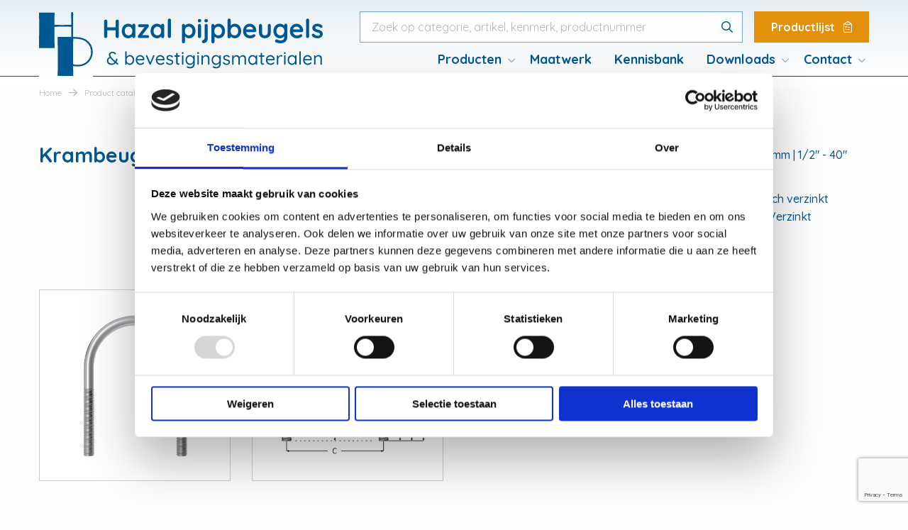

--- FILE ---
content_type: text/html; charset=UTF-8
request_url: https://www.hazal.nl/product/krambeugels-lang/?attribute_pa_sorteer=59&attribute_pa_as=m20-2&attribute_pa_o-mm=324&attribute_pa_inch=12&attribute_pa_dn=300&attribute_pa_materiaal=staal-s235&attribute_pa_behandeling=thvz&attribute_pa_vpe2=1&attribute_pa_c=349&attribute_pa_l1=245&attribute_pa_l2=110&attribute_pa_l3=407&attribute_pa_l4=83
body_size: 18592
content:
<!doctype html>
<html class="no-js" lang="nl-NL" >
	<head>
		<meta charset="utf-8" />
		<meta name="viewport" content="width=device-width, initial-scale=1.0" />
		<link rel="shortcut icon" type="image/png" href="https://www.hazal.nl/wp-content/themes/stuurlui/assets/img/favicon.ico"/>
<link rel="shortcut icon" type="image/png" href="https://www.hazal.nl/wp-content/themes/stuurlui/assets/img/favicon.svg"/>
<link rel="apple-touch-icon" sizes="180x180" href="https://www.hazal.nl/wp-content/themes/stuurlui/assets/img/apple-touch-icon.png"/>
<link rel="icon" type="image/png" sizes="96x96" href="https://www.hazal.nl/wp-content/themes/stuurlui/assets/img/favicon-96x96.png"/>
<link rel="icon" type="image/png" sizes="32x32" href="https://www.hazal.nl/wp-content/themes/stuurlui/assets/img/favicon-32x32.png"/>
<link rel="icon" type="image/png" sizes="16x16" href="https://www.hazal.nl/wp-content/themes/stuurlui/assets/img/favicon-16x16.png"/>
<link rel="manifest" href="https://www.hazal.nl/wp-content/themes/stuurlui/assets/img/site.webmanifest" crossOrigin="use-credentials"/>
<meta name='robots' content='index, follow, max-image-preview:large, max-snippet:-1, max-video-preview:-1' />
	<style>img:is([sizes="auto" i], [sizes^="auto," i]) { contain-intrinsic-size: 3000px 1500px }</style>
	
<!-- Google Tag Manager for WordPress by gtm4wp.com -->
<script data-cfasync="false" data-pagespeed-no-defer>
	var gtm4wp_datalayer_name = "dataLayer";
	var dataLayer = dataLayer || [];
	const gtm4wp_use_sku_instead = false;
	const gtm4wp_currency = 'EUR';
	const gtm4wp_product_per_impression = 10;
	const gtm4wp_clear_ecommerce = false;
	const gtm4wp_datalayer_max_timeout = 2000;
</script>
<!-- End Google Tag Manager for WordPress by gtm4wp.com -->
	<!-- This site is optimized with the Yoast SEO plugin v26.4 - https://yoast.com/wordpress/plugins/seo/ -->
	<title>Krambeugels lang - M6 - M24 | Ø 22 - 1016 mm | Hazal</title>
	<meta name="description" content="Krambeugels lang. Elektrolytisch verzinkt, Thermisch Verzinkt, RVS-304, RVS-316. Maatwerk mogelijk. Bekijk hier alle lange krambeugels." />
	<link rel="canonical" href="https://www.hazal.nl/product/krambeugels-lang/" />
	<meta property="og:locale" content="nl_NL" />
	<meta property="og:type" content="article" />
	<meta property="og:title" content="Krambeugels lang - M6 - M24 | Ø 22 - 1016 mm | Hazal" />
	<meta property="og:description" content="Krambeugels lang. Elektrolytisch verzinkt, Thermisch Verzinkt, RVS-304, RVS-316. Maatwerk mogelijk. Bekijk hier alle lange krambeugels." />
	<meta property="og:url" content="https://www.hazal.nl/product/krambeugels-lang/" />
	<meta property="og:site_name" content="Hazal" />
	<meta property="article:modified_time" content="2024-07-04T14:02:41+00:00" />
	<meta property="og:image" content="https://www.hazal.nl/wp-content/uploads/2022/03/Krambeugels-lang.png" />
	<meta property="og:image:width" content="801" />
	<meta property="og:image:height" content="801" />
	<meta property="og:image:type" content="image/png" />
	<meta name="twitter:card" content="summary_large_image" />
	<meta name="twitter:label1" content="Geschatte leestijd" />
	<meta name="twitter:data1" content="1 minuut" />
	<script type="application/ld+json" class="yoast-schema-graph">{"@context":"https://schema.org","@graph":[{"@type":"WebPage","@id":"https://www.hazal.nl/product/krambeugels-lang/","url":"https://www.hazal.nl/product/krambeugels-lang/","name":"Krambeugels lang - M6 - M24 | Ø 22 - 1016 mm | Hazal","isPartOf":{"@id":"https://www.hazal.nl/#website"},"primaryImageOfPage":{"@id":"https://www.hazal.nl/product/krambeugels-lang/#primaryimage"},"image":{"@id":"https://www.hazal.nl/product/krambeugels-lang/#primaryimage"},"thumbnailUrl":"https://www.hazal.nl/wp-content/smush-webp/2022/03/Krambeugels-lang.png.webp","datePublished":"2022-03-18T20:34:34+00:00","dateModified":"2024-07-04T14:02:41+00:00","description":"Krambeugels lang. Elektrolytisch verzinkt, Thermisch Verzinkt, RVS-304, RVS-316. Maatwerk mogelijk. Bekijk hier alle lange krambeugels.","breadcrumb":{"@id":"https://www.hazal.nl/product/krambeugels-lang/#breadcrumb"},"inLanguage":"nl-NL","potentialAction":[{"@type":"ReadAction","target":["https://www.hazal.nl/product/krambeugels-lang/"]}]},{"@type":"ImageObject","inLanguage":"nl-NL","@id":"https://www.hazal.nl/product/krambeugels-lang/#primaryimage","url":"https://www.hazal.nl/wp-content/smush-webp/2022/03/Krambeugels-lang.png.webp","contentUrl":"https://www.hazal.nl/wp-content/smush-webp/2022/03/Krambeugels-lang.png.webp","width":801,"height":801,"caption":"Krambeugels lang"},{"@type":"BreadcrumbList","@id":"https://www.hazal.nl/product/krambeugels-lang/#breadcrumb","itemListElement":[{"@type":"ListItem","position":1,"name":"Home","item":"https://www.hazal.nl/"},{"@type":"ListItem","position":2,"name":"Producten","item":"https://www.hazal.nl/producten/"},{"@type":"ListItem","position":3,"name":"Krambeugels lang"}]},{"@type":"WebSite","@id":"https://www.hazal.nl/#website","url":"https://www.hazal.nl/","name":"Hazal","description":"","potentialAction":[{"@type":"SearchAction","target":{"@type":"EntryPoint","urlTemplate":"https://www.hazal.nl/?s={search_term_string}"},"query-input":{"@type":"PropertyValueSpecification","valueRequired":true,"valueName":"search_term_string"}}],"inLanguage":"nl-NL"}]}</script>
	<!-- / Yoast SEO plugin. -->


<link rel='dns-prefetch' href='//cdn.datatables.net' />
<link rel='dns-prefetch' href='//www.hazal.nl' />
<link rel='dns-prefetch' href='//www.google.com' />
<link rel='dns-prefetch' href='//kit.fontawesome.com' />
<link href='https://fonts.gstatic.com' crossorigin rel='preconnect' />
<link rel="alternate" type="application/rss+xml" title="Hazal &raquo; feed" href="https://www.hazal.nl/feed/" />
<link rel="alternate" type="application/rss+xml" title="Hazal &raquo; reacties feed" href="https://www.hazal.nl/comments/feed/" />
<style id='classic-theme-styles-inline-css' type='text/css'>
/*! This file is auto-generated */
.wp-block-button__link{color:#fff;background-color:#32373c;border-radius:9999px;box-shadow:none;text-decoration:none;padding:calc(.667em + 2px) calc(1.333em + 2px);font-size:1.125em}.wp-block-file__button{background:#32373c;color:#fff;text-decoration:none}
</style>
<style id='global-styles-inline-css' type='text/css'>
:root{--wp--preset--aspect-ratio--square: 1;--wp--preset--aspect-ratio--4-3: 4/3;--wp--preset--aspect-ratio--3-4: 3/4;--wp--preset--aspect-ratio--3-2: 3/2;--wp--preset--aspect-ratio--2-3: 2/3;--wp--preset--aspect-ratio--16-9: 16/9;--wp--preset--aspect-ratio--9-16: 9/16;--wp--preset--color--black: #000000;--wp--preset--color--cyan-bluish-gray: #abb8c3;--wp--preset--color--white: #ffffff;--wp--preset--color--pale-pink: #f78da7;--wp--preset--color--vivid-red: #cf2e2e;--wp--preset--color--luminous-vivid-orange: #ff6900;--wp--preset--color--luminous-vivid-amber: #fcb900;--wp--preset--color--light-green-cyan: #7bdcb5;--wp--preset--color--vivid-green-cyan: #00d084;--wp--preset--color--pale-cyan-blue: #8ed1fc;--wp--preset--color--vivid-cyan-blue: #0693e3;--wp--preset--color--vivid-purple: #9b51e0;--wp--preset--gradient--vivid-cyan-blue-to-vivid-purple: linear-gradient(135deg,rgba(6,147,227,1) 0%,rgb(155,81,224) 100%);--wp--preset--gradient--light-green-cyan-to-vivid-green-cyan: linear-gradient(135deg,rgb(122,220,180) 0%,rgb(0,208,130) 100%);--wp--preset--gradient--luminous-vivid-amber-to-luminous-vivid-orange: linear-gradient(135deg,rgba(252,185,0,1) 0%,rgba(255,105,0,1) 100%);--wp--preset--gradient--luminous-vivid-orange-to-vivid-red: linear-gradient(135deg,rgba(255,105,0,1) 0%,rgb(207,46,46) 100%);--wp--preset--gradient--very-light-gray-to-cyan-bluish-gray: linear-gradient(135deg,rgb(238,238,238) 0%,rgb(169,184,195) 100%);--wp--preset--gradient--cool-to-warm-spectrum: linear-gradient(135deg,rgb(74,234,220) 0%,rgb(151,120,209) 20%,rgb(207,42,186) 40%,rgb(238,44,130) 60%,rgb(251,105,98) 80%,rgb(254,248,76) 100%);--wp--preset--gradient--blush-light-purple: linear-gradient(135deg,rgb(255,206,236) 0%,rgb(152,150,240) 100%);--wp--preset--gradient--blush-bordeaux: linear-gradient(135deg,rgb(254,205,165) 0%,rgb(254,45,45) 50%,rgb(107,0,62) 100%);--wp--preset--gradient--luminous-dusk: linear-gradient(135deg,rgb(255,203,112) 0%,rgb(199,81,192) 50%,rgb(65,88,208) 100%);--wp--preset--gradient--pale-ocean: linear-gradient(135deg,rgb(255,245,203) 0%,rgb(182,227,212) 50%,rgb(51,167,181) 100%);--wp--preset--gradient--electric-grass: linear-gradient(135deg,rgb(202,248,128) 0%,rgb(113,206,126) 100%);--wp--preset--gradient--midnight: linear-gradient(135deg,rgb(2,3,129) 0%,rgb(40,116,252) 100%);--wp--preset--font-size--small: 13px;--wp--preset--font-size--medium: 20px;--wp--preset--font-size--large: 36px;--wp--preset--font-size--x-large: 42px;--wp--preset--spacing--20: 0.44rem;--wp--preset--spacing--30: 0.67rem;--wp--preset--spacing--40: 1rem;--wp--preset--spacing--50: 1.5rem;--wp--preset--spacing--60: 2.25rem;--wp--preset--spacing--70: 3.38rem;--wp--preset--spacing--80: 5.06rem;--wp--preset--shadow--natural: 6px 6px 9px rgba(0, 0, 0, 0.2);--wp--preset--shadow--deep: 12px 12px 50px rgba(0, 0, 0, 0.4);--wp--preset--shadow--sharp: 6px 6px 0px rgba(0, 0, 0, 0.2);--wp--preset--shadow--outlined: 6px 6px 0px -3px rgba(255, 255, 255, 1), 6px 6px rgba(0, 0, 0, 1);--wp--preset--shadow--crisp: 6px 6px 0px rgba(0, 0, 0, 1);}:where(.is-layout-flex){gap: 0.5em;}:where(.is-layout-grid){gap: 0.5em;}body .is-layout-flex{display: flex;}.is-layout-flex{flex-wrap: wrap;align-items: center;}.is-layout-flex > :is(*, div){margin: 0;}body .is-layout-grid{display: grid;}.is-layout-grid > :is(*, div){margin: 0;}:where(.wp-block-columns.is-layout-flex){gap: 2em;}:where(.wp-block-columns.is-layout-grid){gap: 2em;}:where(.wp-block-post-template.is-layout-flex){gap: 1.25em;}:where(.wp-block-post-template.is-layout-grid){gap: 1.25em;}.has-black-color{color: var(--wp--preset--color--black) !important;}.has-cyan-bluish-gray-color{color: var(--wp--preset--color--cyan-bluish-gray) !important;}.has-white-color{color: var(--wp--preset--color--white) !important;}.has-pale-pink-color{color: var(--wp--preset--color--pale-pink) !important;}.has-vivid-red-color{color: var(--wp--preset--color--vivid-red) !important;}.has-luminous-vivid-orange-color{color: var(--wp--preset--color--luminous-vivid-orange) !important;}.has-luminous-vivid-amber-color{color: var(--wp--preset--color--luminous-vivid-amber) !important;}.has-light-green-cyan-color{color: var(--wp--preset--color--light-green-cyan) !important;}.has-vivid-green-cyan-color{color: var(--wp--preset--color--vivid-green-cyan) !important;}.has-pale-cyan-blue-color{color: var(--wp--preset--color--pale-cyan-blue) !important;}.has-vivid-cyan-blue-color{color: var(--wp--preset--color--vivid-cyan-blue) !important;}.has-vivid-purple-color{color: var(--wp--preset--color--vivid-purple) !important;}.has-black-background-color{background-color: var(--wp--preset--color--black) !important;}.has-cyan-bluish-gray-background-color{background-color: var(--wp--preset--color--cyan-bluish-gray) !important;}.has-white-background-color{background-color: var(--wp--preset--color--white) !important;}.has-pale-pink-background-color{background-color: var(--wp--preset--color--pale-pink) !important;}.has-vivid-red-background-color{background-color: var(--wp--preset--color--vivid-red) !important;}.has-luminous-vivid-orange-background-color{background-color: var(--wp--preset--color--luminous-vivid-orange) !important;}.has-luminous-vivid-amber-background-color{background-color: var(--wp--preset--color--luminous-vivid-amber) !important;}.has-light-green-cyan-background-color{background-color: var(--wp--preset--color--light-green-cyan) !important;}.has-vivid-green-cyan-background-color{background-color: var(--wp--preset--color--vivid-green-cyan) !important;}.has-pale-cyan-blue-background-color{background-color: var(--wp--preset--color--pale-cyan-blue) !important;}.has-vivid-cyan-blue-background-color{background-color: var(--wp--preset--color--vivid-cyan-blue) !important;}.has-vivid-purple-background-color{background-color: var(--wp--preset--color--vivid-purple) !important;}.has-black-border-color{border-color: var(--wp--preset--color--black) !important;}.has-cyan-bluish-gray-border-color{border-color: var(--wp--preset--color--cyan-bluish-gray) !important;}.has-white-border-color{border-color: var(--wp--preset--color--white) !important;}.has-pale-pink-border-color{border-color: var(--wp--preset--color--pale-pink) !important;}.has-vivid-red-border-color{border-color: var(--wp--preset--color--vivid-red) !important;}.has-luminous-vivid-orange-border-color{border-color: var(--wp--preset--color--luminous-vivid-orange) !important;}.has-luminous-vivid-amber-border-color{border-color: var(--wp--preset--color--luminous-vivid-amber) !important;}.has-light-green-cyan-border-color{border-color: var(--wp--preset--color--light-green-cyan) !important;}.has-vivid-green-cyan-border-color{border-color: var(--wp--preset--color--vivid-green-cyan) !important;}.has-pale-cyan-blue-border-color{border-color: var(--wp--preset--color--pale-cyan-blue) !important;}.has-vivid-cyan-blue-border-color{border-color: var(--wp--preset--color--vivid-cyan-blue) !important;}.has-vivid-purple-border-color{border-color: var(--wp--preset--color--vivid-purple) !important;}.has-vivid-cyan-blue-to-vivid-purple-gradient-background{background: var(--wp--preset--gradient--vivid-cyan-blue-to-vivid-purple) !important;}.has-light-green-cyan-to-vivid-green-cyan-gradient-background{background: var(--wp--preset--gradient--light-green-cyan-to-vivid-green-cyan) !important;}.has-luminous-vivid-amber-to-luminous-vivid-orange-gradient-background{background: var(--wp--preset--gradient--luminous-vivid-amber-to-luminous-vivid-orange) !important;}.has-luminous-vivid-orange-to-vivid-red-gradient-background{background: var(--wp--preset--gradient--luminous-vivid-orange-to-vivid-red) !important;}.has-very-light-gray-to-cyan-bluish-gray-gradient-background{background: var(--wp--preset--gradient--very-light-gray-to-cyan-bluish-gray) !important;}.has-cool-to-warm-spectrum-gradient-background{background: var(--wp--preset--gradient--cool-to-warm-spectrum) !important;}.has-blush-light-purple-gradient-background{background: var(--wp--preset--gradient--blush-light-purple) !important;}.has-blush-bordeaux-gradient-background{background: var(--wp--preset--gradient--blush-bordeaux) !important;}.has-luminous-dusk-gradient-background{background: var(--wp--preset--gradient--luminous-dusk) !important;}.has-pale-ocean-gradient-background{background: var(--wp--preset--gradient--pale-ocean) !important;}.has-electric-grass-gradient-background{background: var(--wp--preset--gradient--electric-grass) !important;}.has-midnight-gradient-background{background: var(--wp--preset--gradient--midnight) !important;}.has-small-font-size{font-size: var(--wp--preset--font-size--small) !important;}.has-medium-font-size{font-size: var(--wp--preset--font-size--medium) !important;}.has-large-font-size{font-size: var(--wp--preset--font-size--large) !important;}.has-x-large-font-size{font-size: var(--wp--preset--font-size--x-large) !important;}
:where(.wp-block-post-template.is-layout-flex){gap: 1.25em;}:where(.wp-block-post-template.is-layout-grid){gap: 1.25em;}
:where(.wp-block-columns.is-layout-flex){gap: 2em;}:where(.wp-block-columns.is-layout-grid){gap: 2em;}
:root :where(.wp-block-pullquote){font-size: 1.5em;line-height: 1.6;}
</style>
<link rel='stylesheet' id='woocommerce-variations-table-css' href='https://www.hazal.nl/wp-content/plugins/woocommerce-variations-table/public/css/woocommerce-variations-table-public.css' type='text/css' media='all' />
<link rel='stylesheet' id='jquery-datatables-css' href='https://www.hazal.nl/wp-content/plugins/woocommerce-variations-table/public/css/vendor/jquery.dataTables.min.css' type='text/css' media='all' />
<link rel='stylesheet' id='jquery-datatables-responsive-css' href='https://www.hazal.nl/wp-content/plugins/woocommerce-variations-table/public/css/vendor/responsive.dataTables.min.css' type='text/css' media='all' />
<link rel='stylesheet' id='jquery-datatables-fixedheader-css' href='https://www.hazal.nl/wp-content/plugins/woocommerce-variations-table/public/css/vendor/fixedHeader.dataTables.min.css' type='text/css' media='all' />
<link rel='stylesheet' id='woocommerce-layout-css' href='https://www.hazal.nl/wp-content/plugins/woocommerce/assets/css/woocommerce-layout.css' type='text/css' media='all' />
<link rel='stylesheet' id='woocommerce-smallscreen-css' href='https://www.hazal.nl/wp-content/plugins/woocommerce/assets/css/woocommerce-smallscreen.css' type='text/css' media='only screen and (max-width: 768px)' />
<link rel='stylesheet' id='woocommerce-general-css' href='https://www.hazal.nl/wp-content/plugins/woocommerce/assets/css/woocommerce.css' type='text/css' media='all' />
<style id='woocommerce-inline-inline-css' type='text/css'>
.woocommerce form .form-row .required { visibility: visible; }
</style>
<link rel='stylesheet' id='brands-styles-css' href='https://www.hazal.nl/wp-content/plugins/woocommerce/assets/css/brands.css' type='text/css' media='all' />
<link rel='stylesheet' id='searchwp-live-search-css' href='https://www.hazal.nl/wp-content/plugins/searchwp-live-ajax-search/assets/styles/style.min.css' type='text/css' media='all' />
<style id='searchwp-live-search-inline-css' type='text/css'>
.searchwp-live-search-result .searchwp-live-search-result--title a {
  font-size: 16px;
}
.searchwp-live-search-result .searchwp-live-search-result--price {
  font-size: 14px;
}
.searchwp-live-search-result .searchwp-live-search-result--add-to-cart .button {
  font-size: 14px;
}

</style>
<link rel='stylesheet' id='searchwp-forms-css' href='https://www.hazal.nl/wp-content/plugins/searchwp/assets/css/frontend/search-forms.min.css' type='text/css' media='all' />
<link rel='stylesheet' id='child-theme-css' href='https://www.hazal.nl/wp-content/themes/stuurlui/assets/css/style-1733736422396.css' type='text/css' media='all' />
<script type="text/javascript" src="https://www.hazal.nl/wp-includes/js/jquery/jquery.min.js" id="jquery-core-js"></script>
<script type="text/javascript" src="https://www.hazal.nl/wp-includes/js/jquery/jquery-migrate.min.js" id="jquery-migrate-js"></script>
<script type="text/javascript" src="https://www.hazal.nl/wp-content/plugins/woocommerce/assets/js/jquery-blockui/jquery.blockUI.min.js" id="wc-jquery-blockui-js" defer="defer" data-wp-strategy="defer"></script>
<script type="text/javascript" id="wc-add-to-cart-js-extra">
/* <![CDATA[ */
var wc_add_to_cart_params = {"ajax_url":"\/wp-admin\/admin-ajax.php","wc_ajax_url":"\/?wc-ajax=%%endpoint%%","i18n_view_cart":"Bekijk winkelwagen","cart_url":"https:\/\/www.hazal.nl\/productlijst\/","is_cart":"","cart_redirect_after_add":"no"};
/* ]]> */
</script>
<script type="text/javascript" src="https://www.hazal.nl/wp-content/plugins/woocommerce/assets/js/frontend/add-to-cart.min.js" id="wc-add-to-cart-js" defer="defer" data-wp-strategy="defer"></script>
<script type="text/javascript" id="wc-single-product-js-extra">
/* <![CDATA[ */
var wc_single_product_params = {"i18n_required_rating_text":"Selecteer een waardering","i18n_rating_options":["1 van de 5 sterren","2 van de 5 sterren","3 van de 5 sterren","4 van de 5 sterren","5 van de 5 sterren"],"i18n_product_gallery_trigger_text":"Afbeeldinggalerij in volledig scherm bekijken","review_rating_required":"yes","flexslider":{"rtl":false,"animation":"slide","smoothHeight":true,"directionNav":false,"controlNav":"thumbnails","slideshow":false,"animationSpeed":500,"animationLoop":false,"allowOneSlide":false},"zoom_enabled":"","zoom_options":[],"photoswipe_enabled":"","photoswipe_options":{"shareEl":false,"closeOnScroll":false,"history":false,"hideAnimationDuration":0,"showAnimationDuration":0},"flexslider_enabled":""};
/* ]]> */
</script>
<script type="text/javascript" src="https://www.hazal.nl/wp-content/plugins/woocommerce/assets/js/frontend/single-product.min.js" id="wc-single-product-js" defer="defer" data-wp-strategy="defer"></script>
<script type="text/javascript" src="https://www.hazal.nl/wp-content/plugins/woocommerce/assets/js/js-cookie/js.cookie.min.js" id="wc-js-cookie-js" defer="defer" data-wp-strategy="defer"></script>
<script type="text/javascript" id="woocommerce-js-extra">
/* <![CDATA[ */
var woocommerce_params = {"ajax_url":"\/wp-admin\/admin-ajax.php","wc_ajax_url":"\/?wc-ajax=%%endpoint%%","i18n_password_show":"Wachtwoord weergeven","i18n_password_hide":"Wachtwoord verbergen"};
/* ]]> */
</script>
<script type="text/javascript" src="https://www.hazal.nl/wp-content/plugins/woocommerce/assets/js/frontend/woocommerce.min.js" id="woocommerce-js" defer="defer" data-wp-strategy="defer"></script>
<script type="text/javascript" src="https://www.hazal.nl/wp-content/themes/stuurlui/assets/js/jquery.3.5.0.min.js" id="jquery-strl-js"></script>
<link rel="https://api.w.org/" href="https://www.hazal.nl/wp-json/" /><link rel="alternate" title="JSON" type="application/json" href="https://www.hazal.nl/wp-json/wp/v2/product/30839" /><link rel="EditURI" type="application/rsd+xml" title="RSD" href="https://www.hazal.nl/xmlrpc.php?rsd" />
<meta name="generator" content="WordPress 6.8.3" />
<meta name="generator" content="WooCommerce 10.3.7" />
<link rel='shortlink' href='https://www.hazal.nl/?p=30839' />
<link rel="alternate" title="oEmbed (JSON)" type="application/json+oembed" href="https://www.hazal.nl/wp-json/oembed/1.0/embed?url=https%3A%2F%2Fwww.hazal.nl%2Fproduct%2Fkrambeugels-lang%2F" />
<link rel="alternate" title="oEmbed (XML)" type="text/xml+oembed" href="https://www.hazal.nl/wp-json/oembed/1.0/embed?url=https%3A%2F%2Fwww.hazal.nl%2Fproduct%2Fkrambeugels-lang%2F&#038;format=xml" />

<!-- Google Tag Manager for WordPress by gtm4wp.com -->
<!-- GTM Container placement set to automatic -->
<script data-cfasync="false" data-pagespeed-no-defer type="text/javascript">
	var dataLayer_content = {"pagePostType":"product","pagePostType2":"single-product","pagePostAuthor":"iwinvandekamp","productRatingCounts":[],"productAverageRating":0,"productReviewCount":0,"productType":"variable","productIsVariable":1};
	dataLayer.push( dataLayer_content );
</script>
<script data-cfasync="false" data-pagespeed-no-defer type="text/javascript">
(function(w,d,s,l,i){w[l]=w[l]||[];w[l].push({'gtm.start':
new Date().getTime(),event:'gtm.js'});var f=d.getElementsByTagName(s)[0],
j=d.createElement(s),dl=l!='dataLayer'?'&l='+l:'';j.async=true;j.src=
'//www.googletagmanager.com/gtm.js?id='+i+dl;f.parentNode.insertBefore(j,f);
})(window,document,'script','dataLayer','GTM-NVR2876');
</script>
<!-- End Google Tag Manager for WordPress by gtm4wp.com -->	<noscript><style>.woocommerce-product-gallery{ opacity: 1 !important; }</style></noscript>
	<link rel="icon" href="https://www.hazal.nl/wp-content/smush-webp/2021/08/cropped-favicon-32x32.png.webp" sizes="32x32" />
<link rel="icon" href="https://www.hazal.nl/wp-content/smush-webp/2021/08/cropped-favicon-192x192.png.webp" sizes="192x192" />
<link rel="apple-touch-icon" href="https://www.hazal.nl/wp-content/smush-webp/2021/08/cropped-favicon-180x180.png.webp" />
<meta name="msapplication-TileImage" content="https://www.hazal.nl/wp-content/smush-webp/2021/08/cropped-favicon-270x270.png.webp" />
		<link rel="preconnect" href="https://fonts.gstatic.com" />
		<link href="https://fonts.googleapis.com/css2?family=Quicksand:wght@400;500;700&display=swap" rel="stylesheet">
		  </head>
  <body class="wp-singular product-template-default single single-product postid-30839 wp-theme-stuurlui theme-stuurlui woocommerce woocommerce-page woocommerce-no-js">
    <a href="#main" class="skiplink">Naar de hoofd content</a>
    <a href="#menu" class="skiplink">Naar navigatie</a>

    <span class="megamenuoverlay"></span>

    <!-- header -->
    <header id="header">
      <div class="row">
        <div class="column large-12 medium-12 small-12">
          <div class="innerwrap">
            <a id="logo" href="https://www.hazal.nl">
                              <img src="https://www.hazal.nl/wp-content/uploads/2021/06/logo-hazal-zonder-lijn.svg" alt="Hazal" width="400" height="90" />
                              <span class="screen-reader-text">Hazal</span>
            </a>

            <div class="rightwrap">
              <div id="menus">
                <div class="row">
                  <div class="column large-12 medium-12 small-12 show-for-large">
                    <div class="menuwrap top">
                      <div class="searchwrapper">
                        <form action="/zoeken/" id="livesearch" method="get" >
                          <input name="_general_search" id="_general_search" placeholder="Zoek op categorie, artikel, kenmerk, productnummer" type="text" value="" data-swplive="true" /> <!-- data-swplive="true" enables SearchWP Live Search -->
                          <i class="far fa-search"></i>
                        </form>
                      </div>
											<div id="cart-ajax-container">
												<a class="btn yellow" href="https://www.hazal.nl/productlijst/">
												Productlijst												<i class="fal fa-clipboard-list-check"></i>
												<span id="mini-cart-count"></span>
												</a>
											</div>
                    </div>
                  </div>
                  <div class="column large-12 medium-12 small-12">
                    <div class="menuwrap bottom">
                      <div class="searchwrapper hide-for-large">
                        <form action="/zoeken/" id="livesearch_mobile" method="get" >
                          <input name="_general_search" id="_general_search" placeholder="Zoek op categorie, artikel, kenmerk, productnummer" type="text" value="" data-swplive="true" /> <!-- data-swplive="true" enables SearchWP Live Search -->
                          <i class="far fa-search"></i>
                        </form>
                      </div>
                      <nav id="menu" aria-label="Main menu">
                        <ul id="menu-main" class="vertical large-horizontal menu" data-responsive-menu="accordion large-dropdown large-dropdown" data-parent-link="true" data-submenu-toggle="true" data-back-button='<li class="js-drilldown-back"><a href="javascript:void(0);">Terug</a></li>'><li id="menu-item-296" class="is-megamenu menu-item menu-item-type-post_type menu-item-object-page menu-item-has-children menu-item-296"><a href="https://www.hazal.nl/product-catalogus/">Producten</a>
<ul class="vertical menu">
<li class="no-arrow">
<div class="submenu-items-wrap">
<ul class="vertical menu">
	<li id="menu-item-34278" class="hidden menu-item menu-item-type-post_type menu-item-object-page menu-item-34278"><a href="https://www.hazal.nl/product-catalogus/">Product catalogus</a></li>

</ul>
</div>
</li>
</ul>
</li>
<li id="menu-item-239" class="menu-item menu-item-type-post_type menu-item-object-page menu-item-239"><a href="https://www.hazal.nl/maatwerk/">Maatwerk</a></li>
<li id="menu-item-34735" class="menu-item menu-item-type-post_type menu-item-object-page menu-item-34735"><a href="https://www.hazal.nl/kennisbank/">Kennisbank</a></li>
<li id="menu-item-34844" class="no-pointer menu-item menu-item-type-custom menu-item-object-custom menu-item-has-children menu-item-34844"><a href="https://hazal.nl/downloads/">Downloads</a>
<ul class="vertical menu">
<li class="no-arrow">
<div class="submenu-items-wrap">
<ul class="vertical menu">
	<li id="menu-item-34845" class="menu-item menu-item-type-post_type menu-item-object-page menu-item-34845"><a href="https://www.hazal.nl/bim-bibliotheek/">BIM bibliotheek</a></li>
	<li id="menu-item-34849" class="menu-item menu-item-type-post_type menu-item-object-page menu-item-34849"><a href="https://www.hazal.nl/step-files/">Step files</a></li>

</ul>
</div>
</li>
</ul>
</li>
<li id="menu-item-79" class="menu-item menu-item-type-post_type menu-item-object-page menu-item-has-children menu-item-79"><a href="https://www.hazal.nl/contact/">Contact</a>
<ul class="vertical menu">
<li class="no-arrow">
<div class="submenu-items-wrap">
<ul class="vertical menu">
	<li id="menu-item-78" class="menu-item menu-item-type-post_type menu-item-object-page menu-item-78"><a href="https://www.hazal.nl/over-ons/">Over ons</a></li>
	<li id="menu-item-32796" class="menu-item menu-item-type-post_type menu-item-object-page menu-item-32796"><a href="https://www.hazal.nl/contact/">Contactgegevens</a></li>
	<li id="menu-item-190" class="menu-item menu-item-type-post_type menu-item-object-page menu-item-190"><a href="https://www.hazal.nl/veelgestelde-vragen/">Veelgestelde vragen</a></li>
	<li id="menu-item-35122" class="menu-item menu-item-type-post_type menu-item-object-page menu-item-35122"><a href="https://www.hazal.nl/vacatures/">Vacatures</a></li>

</ul>
</div>
</li>
</ul>
</li>
<li id="menu-item-369" class="cartmobile hide-for-large menu-item menu-item-type-post_type menu-item-object-page menu-item-369"><a href="https://www.hazal.nl/productlijst/">Productlijst</a></li>
</ul>                      </nav>
											                    </div>
                  </div>
                </div>
              </div>
              <div class="mobileitems hide-for-large">
                                  <a class="cartlink hide-for-large" href="https://www.hazal.nl/productlijst/">
                    <span class="screen-reader-text">Productlijst</span>
                    <i class="fal fa-clipboard-list-check"></i>
                  </a>
                  
                <a class="searchlink" href="https://www.hazal.nl/zoeken/">
                  <span class="screen-reader-text">Visit searchpage</span>
                  <i class="far fa-search"></i>
                </a>

                <div class="menutoggle" data-responsive-toggle="menus" data-hide-for="large">
                  <button class="menu-icon" type="button" data-toggle="menus">
                    <i class="far fa-bars"></i>
                    <i class="far fa-times"></i>
                    <span class="screen-reader-text">Menu</span>
                  </button>
                </div>
              </div>
            </div>

            <div class="megamenu show-for-large" data-target="is-megamenu">
              <div class="megainner">
                <div class="top">
                  <strong>Producten</strong>
                  <a href="https://www.hazal.nl/product-catalogus/">Product catalogus</a>
                </div>
                <div class="row large-up-5 medium-up-4 small-up-2">
                                        <div class="cell column pcatitem">
                        <div class="innercat">
                          <div class="pcatimage" style="background-image: url(https://www.hazal.nl/wp-content/uploads/2025/04/Pijpbeugels-combinatie-afbeelding.png);"></div>
                          <span class="textlink">Pijpbeugels</span>
                          <a class="link" href="https://www.hazal.nl/categorie/pijpbeugels/"><span class="screen-reader-text">View  Pijpbeugels</span></a>
                        </div>
                      </div>
                                            <div class="cell column pcatitem">
                        <div class="innercat">
                          <div class="pcatimage" style="background-image: url(https://www.hazal.nl/wp-content/uploads/2025/04/Buisbevestigingen-combinatie-afbeelding.png);"></div>
                          <span class="textlink">Buisbevestigingen</span>
                          <a class="link" href="https://www.hazal.nl/categorie/buisbevestigingen/"><span class="screen-reader-text">View  Buisbevestigingen</span></a>
                        </div>
                      </div>
                                            <div class="cell column pcatitem">
                        <div class="innercat">
                          <div class="pcatimage" style="background-image: url(https://www.hazal.nl/wp-content/uploads/2022/11/Kapbeugels-combi-afbeelding.png);"></div>
                          <span class="textlink">Kapbeugels</span>
                          <a class="link" href="https://www.hazal.nl/categorie/kapbeugels/"><span class="screen-reader-text">View  Kapbeugels</span></a>
                        </div>
                      </div>
                                            <div class="cell column pcatitem">
                        <div class="innercat">
                          <div class="pcatimage" style="background-image: url(https://www.hazal.nl/wp-content/uploads/2022/11/Krambeugels-combi-afbeelding.png);"></div>
                          <span class="textlink">Krambeugels</span>
                          <a class="link" href="https://www.hazal.nl/categorie/krambeugels/"><span class="screen-reader-text">View  Krambeugels</span></a>
                        </div>
                      </div>
                                            <div class="cell column pcatitem">
                        <div class="innercat">
                          <div class="pcatimage" style="background-image: url(https://www.hazal.nl/wp-content/uploads/2023/02/Bevestigingsmaterialen-combi-afbeelding.png);"></div>
                          <span class="textlink"><div class="title-inline">Bevestigings</div><div class="title-inline">materialen</div></span>
                          <a class="link" href="https://www.hazal.nl/categorie/bevestigingsmaterialen/"><span class="screen-reader-text">View  <div class="title-inline">Bevestigings</div><div class="title-inline">materialen</div></span></a>
                        </div>
                      </div>
                                            <div class="cell column pcatitem">
                        <div class="innercat">
                          <div class="pcatimage" style="background-image: url(https://www.hazal.nl/wp-content/uploads/2024/03/Montagerail-en-toebehoren-combi.png);"></div>
                          <span class="textlink">Montagerail en toebehoren</span>
                          <a class="link" href="https://www.hazal.nl/categorie/montagerail-en-toebehoren/"><span class="screen-reader-text">View  Montagerail en toebehoren</span></a>
                        </div>
                      </div>
                                            <div class="cell column pcatitem">
                        <div class="innercat">
                          <div class="pcatimage" style="background-image: url(https://www.hazal.nl/wp-content/uploads/2022/03/Zware-slangklem-W2-RVS-304.png);"></div>
                          <span class="textlink">Buisklemmen</span>
                          <a class="link" href="https://www.hazal.nl/categorie/buisklemmen/"><span class="screen-reader-text">View  Buisklemmen</span></a>
                        </div>
                      </div>
                                            <div class="cell column pcatitem">
                        <div class="innercat">
                          <div class="pcatimage" style="background-image: url(https://www.hazal.nl/wp-content/uploads/2025/04/Gereedschap-combinatie-afbeelding.png);"></div>
                          <span class="textlink">Gereedschap</span>
                          <a class="link" href="https://www.hazal.nl/categorie/gereedschap/"><span class="screen-reader-text">View  Gereedschap</span></a>
                        </div>
                      </div>
                                            <div class="cell column pcatitem">
                        <div class="innercat">
                          <div class="pcatimage" style="background-image: url(https://www.hazal.nl/wp-content/uploads/2023/02/Rubber-inlage-combi-afbeelding.png);"></div>
                          <span class="textlink">Rubber inlage</span>
                          <a class="link" href="https://www.hazal.nl/categorie/rubber-inlage/"><span class="screen-reader-text">View  Rubber inlage</span></a>
                        </div>
                      </div>
                                            <div class="cell column pcatitem">
                        <div class="innercat">
                          <div class="pcatimage" style="background-image: url();"></div>
                          <span class="textlink">Buisbevestiging</span>
                          <a class="link" href="https://www.hazal.nl/categorie/buisbevestiging/"><span class="screen-reader-text">View  Buisbevestiging</span></a>
                        </div>
                      </div>
                                      </div>
              </div>
            </div>
          </div>
        </div>
      </div>
    </header>
    <!-- end:header -->
    <!-- main -->
    <main id="main">

		<div class="productbreadcrumbs">
		<div class="row">
			<div class="column large-12 medium-12 small-12">
				<div class="breadcrumbs" typeof="BreadcrumbList" vocab="https://schema.org/">
					<!-- Breadcrumb NavXT 7.4.1 -->
<span property="itemListElement" typeof="ListItem"><a property="item" typeof="WebPage" title="Ga naar Hazal." href="https://www.hazal.nl" class="home" ><span property="name">Home</span></a><meta property="position" content="1"></span><i class="far fa-arrow-right"></i><span property="itemListElement" typeof="ListItem"><a property="item" typeof="WebPage" title="Ga naar Product catalogus." href="https://www.hazal.nl/product-catalogus/" class="product-root post post-product" ><span property="name">Product catalogus</span></a><meta property="position" content="2"></span><i class="far fa-arrow-right"></i><span property="itemListElement" typeof="ListItem"><span property="name" class="post post-product current-item">Krambeugels lang</span><meta property="url" content="https://www.hazal.nl/product/krambeugels-lang/"><meta property="position" content="3"></span>				</div>
			</div>
		</div>
	</div>
	
					
			<div class="woocommerce-notices-wrapper"></div><div class="section content-single-product">
	<div class="row">
		<div class="column large-12 medium-12 small-12">
			<div id="product-30839" class="product type-product post-30839 status-publish first instock product_cat-krambeugels has-post-thumbnail purchasable product-type-variable">
				<div class="row">
					<div class="column large-7 medium-12 small-12">
						<div class="inner text productintro">
							<h1 class="product_title entry-title">Krambeugels lang</h1>						</div>
					</div>
					<div class="column large-offset-1 large-4 medium-offset-0 medium-5 small-offset-0 small-12">
						<div class="summary entry-summary">
							<table class="woocommerce-product-attributes shop_attributes">
		<tbody>
		<tr class="woocommerce-product-attributes-item"><th class="woocommerce-product-attributes-item__label">Afmetingen</th><td class="woocommerce-product-attributes-item__value"><p>Ø 22 - 1016 mm   |   1/2" -  40"<br />
M6 - M24</p></td><tr><tr class="woocommerce-product-attributes-item"><th class="woocommerce-product-attributes-item__label">Materiaal</th><td class="woocommerce-product-attributes-item__value"><p>Elektrolytisch verzinkt<br />
Thermisch Verzinkt<br />
RVS-304<br />
RVS-316</p></td><tr>	</tbody>
</table>
								</div>
					</div>
				</div>

				<div class="section productgallery">
											<div class="row large-up-4 medium-up-3 small-up-2 show-for-large">
					<div class="cell column galleryitem">
				<a class="galitem" href="https://www.hazal.nl/wp-content/uploads/2022/03/Krambeugels-lang.png">
					<div class="inner">
							<picture>
		<source srcset="https://www.hazal.nl/wp-content/smush-webp/2022/03/Krambeugels-lang.png.webp" media="(min-width: 1025px)" />
		<source srcset="https://www.hazal.nl/wp-content/smush-webp/2022/03/Krambeugels-lang.png.webp" media="(min-width: 680px)" />
		<img
			src="https://www.hazal.nl/wp-content/smush-webp/2022/03/Krambeugels-lang.png.webp"
			 alt="Krambeugels lang" width="240" height="240"			>
	</picture>
							<span class="screen-reader-text">View large</span>
					</div>
				</a>
			</div>
						<div class="cell column galleryitem">
				<a class="galitem" href="https://www.hazal.nl/wp-content/uploads/2022/03/Krambeugels-lang-vooraanzicht.png">
					<div class="inner">
							<picture>
		<source srcset="https://www.hazal.nl/wp-content/smush-webp/2022/03/Krambeugels-lang-vooraanzicht.png.webp" media="(min-width: 1025px)" />
		<source srcset="https://www.hazal.nl/wp-content/smush-webp/2022/03/Krambeugels-lang-vooraanzicht.png.webp" media="(min-width: 680px)" />
		<img
			src="https://www.hazal.nl/wp-content/smush-webp/2022/03/Krambeugels-lang-vooraanzicht.png.webp"
			 alt="Krambeugels lang vooraanzicht" width="240" height="240"			>
	</picture>
							<span class="screen-reader-text">View large</span>
					</div>
				</a>
			</div>
				</div>
	<div class="product-galslider hide-for-large">
					<div class="cell column galleryitem">
				<a class="galitem" href="https://www.hazal.nl/wp-content/uploads/2022/03/Krambeugels-lang.png">
					<div class="inner">
							<picture>
		<source srcset="https://www.hazal.nl/wp-content/smush-webp/2022/03/Krambeugels-lang.png.webp" media="(min-width: 1025px)" />
		<source srcset="https://www.hazal.nl/wp-content/smush-webp/2022/03/Krambeugels-lang.png.webp" media="(min-width: 680px)" />
		<img
			src="https://www.hazal.nl/wp-content/smush-webp/2022/03/Krambeugels-lang.png.webp"
			 alt="Krambeugels lang" width="300" height="300" fetchpriority="high" loading="eager"			>
	</picture>
							<span class="screen-reader-text">View large</span>
					</div>
				</a>
			</div>
						<div class="cell column galleryitem">
				<a class="galitem" href="https://www.hazal.nl/wp-content/uploads/2022/03/Krambeugels-lang-vooraanzicht.png">
					<div class="inner">
							<picture>
		<source srcset="https://www.hazal.nl/wp-content/smush-webp/2022/03/Krambeugels-lang-vooraanzicht.png.webp" media="(min-width: 1025px)" />
		<source srcset="https://www.hazal.nl/wp-content/smush-webp/2022/03/Krambeugels-lang-vooraanzicht.png.webp" media="(min-width: 680px)" />
		<img
			src="https://www.hazal.nl/wp-content/smush-webp/2022/03/Krambeugels-lang-vooraanzicht.png.webp"
			 alt="Krambeugels lang vooraanzicht" width="300" height="300"			>
	</picture>
							<span class="screen-reader-text">View large</span>
					</div>
				</a>
			</div>
				</div>
					</div>

								
	<div class="section producttabs">
		<ul class="tabs column" data-tabs id="producttabs">
							<li class="product_variations_tab_tab tabs-title is-active" id="tab-title-product_variations_tab" role="tab" aria-controls="tab-product_variations_tab">
					<a href="#tab-product_variations_tab">
						Product variaties					</a>
				</li>
								<li class="product_info_tab_tab tabs-title " id="tab-title-product_info_tab" role="tab" aria-controls="tab-product_info_tab">
					<a href="#tab-product_info_tab">
						Uitgebreide omschrijving					</a>
				</li>
								<li class="steps_tab_tab tabs-title " id="tab-title-steps_tab" role="tab" aria-controls="tab-steps_tab">
					<a href="#tab-steps_tab">
						Step files					</a>
				</li>
								<li class="downloads_tab_tab tabs-title " id="tab-title-downloads_tab" role="tab" aria-controls="tab-downloads_tab">
					<a href="#tab-downloads_tab">
						Product sheet PDF					</a>
				</li>
						</ul>
		<div class="tabs-content" data-tabs-content="producttabs">
							<div class="tabs-panel woocommerce-Tabs-panel--product_variations_tab is-active " id="tab-product_variations_tab" role="tabpanel" aria-labelledby="tab-title-product_variations_tab">
					<div class="text column">
								<div class="filter-row show-for-medium">
			<div class="filter-group" data-filter-for="product_sku">
				<button class="filter-title">Artikel Nr.<i class="far fa-chevron-down"></i></button>
				<div class="filter-dropdown" style="display: none;">
					<div class="facetwp-facet facetwp-facet-product_sku facetwp-type-checkboxes" data-name="product_sku" data-type="checkboxes"></div>				</div>
			</div>
							<div class="filter-group" data-filter-for="attribute_pa_o-mm">
					<button class="filter-title">Ø (mm)<i class="far fa-chevron-down"></i></button>
					<div class="filter-dropdown" style="display: none;">
						<div class="facetwp-facet facetwp-facet-attribute_pa_o-mm facetwp-type-checkboxes" data-name="attribute_pa_o-mm" data-type="checkboxes"></div>					</div>
				</div>
								<div class="filter-group" data-filter-for="attribute_pa_inch">
					<button class="filter-title">inch<i class="far fa-chevron-down"></i></button>
					<div class="filter-dropdown" style="display: none;">
						<div class="facetwp-facet facetwp-facet-attribute_pa_inch facetwp-type-checkboxes" data-name="attribute_pa_inch" data-type="checkboxes"></div>					</div>
				</div>
								<div class="filter-group" data-filter-for="attribute_pa_dn">
					<button class="filter-title">DN<i class="far fa-chevron-down"></i></button>
					<div class="filter-dropdown" style="display: none;">
						<div class="facetwp-facet facetwp-facet-attribute_pa_dn facetwp-type-checkboxes" data-name="attribute_pa_dn" data-type="checkboxes"></div>					</div>
				</div>
								<div class="filter-group" data-filter-for="attribute_pa_as">
					<button class="filter-title">AS<i class="far fa-chevron-down"></i></button>
					<div class="filter-dropdown" style="display: none;">
						<div class="facetwp-facet facetwp-facet-attribute_pa_as facetwp-type-checkboxes" data-name="attribute_pa_as" data-type="checkboxes"></div>					</div>
				</div>
								<div class="filter-group" data-filter-for="attribute_pa_materiaal">
					<button class="filter-title">Materiaal<i class="far fa-chevron-down"></i></button>
					<div class="filter-dropdown" style="display: none;">
						<div class="facetwp-facet facetwp-facet-attribute_pa_materiaal facetwp-type-checkboxes" data-name="attribute_pa_materiaal" data-type="checkboxes"></div>					</div>
				</div>
								<div class="filter-group" data-filter-for="attribute_pa_behandeling">
					<button class="filter-title">Behandeling<i class="far fa-chevron-down"></i></button>
					<div class="filter-dropdown" style="display: none;">
						<div class="facetwp-facet facetwp-facet-attribute_pa_behandeling facetwp-type-checkboxes" data-name="attribute_pa_behandeling" data-type="checkboxes"></div>					</div>
				</div>
						</div>
		<div class="filter-current"> <span data-value="Filters:">Filters:</span><div class="facetwp-selections"></div></div>
		

	<table id="product-variations-table">
		<thead>
			<tr>
				<th>Artikel Nr.</th>
									<th class="pt-pa_o-mm">Ø (mm)</th>
										<th class="pt-pa_inch">inch</th>
										<th class="pt-pa_dn">DN</th>
										<th class="pt-pa_as">AS</th>
										<th class="pt-pa_materiaal">Materiaal</th>
										<th class="pt-pa_behandeling">Behandeling</th>
									<th class="pt-quantity">vpe x aantal = totaal</th>
				<th class="pt-add-to-cart"></th>
				<th class="pt-expand-row"></th>
			</tr>
		</thead>
		<tbody class="facetwp-template">
			<!--fwp-loop-->
					<tr class="top-row even">
						<td class="sku" data-index="0"><strong class="hide-for-medium">Artikel Nr.</strong>283.00.0022</td>
													<td data-index="1"><strong class="hide-for-medium">Ø (mm)</strong>22</td>
														<td data-index="2"><strong class="hide-for-medium">inch</strong>1/2”</td>
														<td data-index="3"><strong class="hide-for-medium">DN</strong>15</td>
														<td data-index="4"><strong class="hide-for-medium">AS</strong>M6</td>
														<td data-index="5"><strong class="hide-for-medium">Materiaal</strong>Staal S235</td>
														<td data-index="6"><strong class="hide-for-medium">Behandeling</strong>ELVZ</td>
													<td class="pt-quantity show-for-medium"><div class="quantity-wrapper"><div class="quantity">
		<label class="screen-reader-text" for="quantity_69700c23c1757">Krambeugels lang aantal</label>
	<input
		type="number"
				id="quantity_69700c23c1757"
		class="input-text qty text"
		name="quantity"
		value="1"
		aria-label="Productaantal"
				min="1"
							step="1"
			placeholder=""
			inputmode="numeric"
			autocomplete="off"
			/>
	</div>
<span class="vpe">1 x</span><span class="total">= 1</span></div></td>
						<td class="pt-add-to-cart show-for-medium"><p class="product woocommerce add_to_cart_inline " style="border:4px solid #ccc; padding: 12px;"><a href="https://www.hazal.nl/product/krambeugels-lang/?attribute_pa_sorteer=1&#038;attribute_pa_as=m6&#038;attribute_pa_o-mm=22&#038;attribute_pa_inch=0-1-2&#038;attribute_pa_dn=15&#038;attribute_pa_materiaal=staal-s235&#038;attribute_pa_behandeling=elvz&#038;attribute_pa_vpe2=1&#038;attribute_pa_c=29&#038;attribute_pa_l1=70&#038;attribute_pa_l2=60&#038;attribute_pa_l3=81&#038;attribute_pa_l4=59&#038;variation_id=30840&#038;add-to-cart=30839" data-quantity="1" class="button product_type_variation add_to_cart_button ajax_add_to_cart" data-product_id="30840" data-product_sku="283.00.0022" aria-label="Toevoegen aan winkelwagen: &ldquo;Krambeugels lang&ldquo;" rel="nofollow" data-success_message="&ldquo;Krambeugels lang&rdquo; is toegevoegd aan je winkelwagen" role="button">Buy Now</a></p></td>
						<td class="pt-expand-row show-for-medium"><button class="table-expand"><i class="far fa-chevron-down"></i></button></td>
						<td class="pt-expand-row hide-for-medium"><button class="table-expand"><i class="far fa-chevron-down"></i></button></td>
					</tr>
					<tr class="bottom-row" style="display:none;">
						<td colspan="100">
							<ul>
																	<li class="pt-pa_c" data-index="0"><strong>C</strong> 29</li>
																		<li class="pt-pa_l1" data-index="1"><strong>L1</strong> 70</li>
																		<li class="pt-pa_l2" data-index="2"><strong>L2</strong> 60</li>
																		<li class="pt-pa_l3" data-index="3"><strong>L3</strong> 81</li>
																		<li class="pt-pa_l4" data-index="4"><strong>L4</strong> 59</li>
																</ul>
						</td>
					</tr>
					<!-- Mobile quantity row -->
					<tr class="quantity-row hide-for-medium">
						<td class="pt-quantity"><div class="quantity-wrapper"><div class="quantity">
		<label class="screen-reader-text" for="quantity_69700c23c21ff">Krambeugels lang aantal</label>
	<input
		type="number"
				id="quantity_69700c23c21ff"
		class="input-text qty text"
		name="quantity"
		value="1"
		aria-label="Productaantal"
				min="1"
							step="1"
			placeholder=""
			inputmode="numeric"
			autocomplete="off"
			/>
	</div>
<span class="vpe">1 x</span><span class="total">= 1</span></div></td>
						<td class="pt-add-to-cart"><p class="product woocommerce add_to_cart_inline " style="border:4px solid #ccc; padding: 12px;"><a href="https://www.hazal.nl/product/krambeugels-lang/?attribute_pa_sorteer=1&#038;attribute_pa_as=m6&#038;attribute_pa_o-mm=22&#038;attribute_pa_inch=0-1-2&#038;attribute_pa_dn=15&#038;attribute_pa_materiaal=staal-s235&#038;attribute_pa_behandeling=elvz&#038;attribute_pa_vpe2=1&#038;attribute_pa_c=29&#038;attribute_pa_l1=70&#038;attribute_pa_l2=60&#038;attribute_pa_l3=81&#038;attribute_pa_l4=59&#038;variation_id=30840&#038;add-to-cart=30839" data-quantity="1" class="button product_type_variation add_to_cart_button ajax_add_to_cart" data-product_id="30840" data-product_sku="283.00.0022" aria-label="Toevoegen aan winkelwagen: &ldquo;Krambeugels lang&ldquo;" rel="nofollow" data-success_message="&ldquo;Krambeugels lang&rdquo; is toegevoegd aan je winkelwagen" role="button">Buy Now</a></p></td>
					</tr>
					<!-- END:Mobile quantity row -->
										<tr class="top-row odd">
						<td class="sku" data-index="0"><strong class="hide-for-medium">Artikel Nr.</strong>283.02.0022</td>
													<td data-index="1"><strong class="hide-for-medium">Ø (mm)</strong>22</td>
														<td data-index="2"><strong class="hide-for-medium">inch</strong>1/2”</td>
														<td data-index="3"><strong class="hide-for-medium">DN</strong>15</td>
														<td data-index="4"><strong class="hide-for-medium">AS</strong>M6</td>
														<td data-index="5"><strong class="hide-for-medium">Materiaal</strong>RVS-304</td>
														<td data-index="6"><strong class="hide-for-medium">Behandeling</strong>onb.</td>
													<td class="pt-quantity show-for-medium"><div class="quantity-wrapper"><div class="quantity">
		<label class="screen-reader-text" for="quantity_69700c23c2ae5">Krambeugels lang aantal</label>
	<input
		type="number"
				id="quantity_69700c23c2ae5"
		class="input-text qty text"
		name="quantity"
		value="1"
		aria-label="Productaantal"
				min="1"
							step="1"
			placeholder=""
			inputmode="numeric"
			autocomplete="off"
			/>
	</div>
<span class="vpe">1 x</span><span class="total">= 1</span></div></td>
						<td class="pt-add-to-cart show-for-medium"><p class="product woocommerce add_to_cart_inline " style="border:4px solid #ccc; padding: 12px;"><a href="https://www.hazal.nl/product/krambeugels-lang/?attribute_pa_sorteer=2&#038;attribute_pa_as=m6&#038;attribute_pa_o-mm=22&#038;attribute_pa_inch=0-1-2&#038;attribute_pa_dn=15&#038;attribute_pa_materiaal=rvs-304&#038;attribute_pa_behandeling=onb&#038;attribute_pa_vpe2=1&#038;attribute_pa_c=29&#038;attribute_pa_l1=70&#038;attribute_pa_l2=60&#038;attribute_pa_l3=81&#038;attribute_pa_l4=59&#038;variation_id=30841&#038;add-to-cart=30839" data-quantity="1" class="button product_type_variation add_to_cart_button ajax_add_to_cart" data-product_id="30841" data-product_sku="283.02.0022" aria-label="Toevoegen aan winkelwagen: &ldquo;Krambeugels lang&ldquo;" rel="nofollow" data-success_message="&ldquo;Krambeugels lang&rdquo; is toegevoegd aan je winkelwagen" role="button">Buy Now</a></p></td>
						<td class="pt-expand-row show-for-medium"><button class="table-expand"><i class="far fa-chevron-down"></i></button></td>
						<td class="pt-expand-row hide-for-medium"><button class="table-expand"><i class="far fa-chevron-down"></i></button></td>
					</tr>
					<tr class="bottom-row" style="display:none;">
						<td colspan="100">
							<ul>
																	<li class="pt-pa_c" data-index="0"><strong>C</strong> 29</li>
																		<li class="pt-pa_l1" data-index="1"><strong>L1</strong> 70</li>
																		<li class="pt-pa_l2" data-index="2"><strong>L2</strong> 60</li>
																		<li class="pt-pa_l3" data-index="3"><strong>L3</strong> 81</li>
																		<li class="pt-pa_l4" data-index="4"><strong>L4</strong> 59</li>
																</ul>
						</td>
					</tr>
					<!-- Mobile quantity row -->
					<tr class="quantity-row hide-for-medium">
						<td class="pt-quantity"><div class="quantity-wrapper"><div class="quantity">
		<label class="screen-reader-text" for="quantity_69700c23c3021">Krambeugels lang aantal</label>
	<input
		type="number"
				id="quantity_69700c23c3021"
		class="input-text qty text"
		name="quantity"
		value="1"
		aria-label="Productaantal"
				min="1"
							step="1"
			placeholder=""
			inputmode="numeric"
			autocomplete="off"
			/>
	</div>
<span class="vpe">1 x</span><span class="total">= 1</span></div></td>
						<td class="pt-add-to-cart"><p class="product woocommerce add_to_cart_inline " style="border:4px solid #ccc; padding: 12px;"><a href="https://www.hazal.nl/product/krambeugels-lang/?attribute_pa_sorteer=2&#038;attribute_pa_as=m6&#038;attribute_pa_o-mm=22&#038;attribute_pa_inch=0-1-2&#038;attribute_pa_dn=15&#038;attribute_pa_materiaal=rvs-304&#038;attribute_pa_behandeling=onb&#038;attribute_pa_vpe2=1&#038;attribute_pa_c=29&#038;attribute_pa_l1=70&#038;attribute_pa_l2=60&#038;attribute_pa_l3=81&#038;attribute_pa_l4=59&#038;variation_id=30841&#038;add-to-cart=30839" data-quantity="1" class="button product_type_variation add_to_cart_button ajax_add_to_cart" data-product_id="30841" data-product_sku="283.02.0022" aria-label="Toevoegen aan winkelwagen: &ldquo;Krambeugels lang&ldquo;" rel="nofollow" data-success_message="&ldquo;Krambeugels lang&rdquo; is toegevoegd aan je winkelwagen" role="button">Buy Now</a></p></td>
					</tr>
					<!-- END:Mobile quantity row -->
										<tr class="top-row even">
						<td class="sku" data-index="0"><strong class="hide-for-medium">Artikel Nr.</strong>283.04.0022</td>
													<td data-index="1"><strong class="hide-for-medium">Ø (mm)</strong>22</td>
														<td data-index="2"><strong class="hide-for-medium">inch</strong>1/2”</td>
														<td data-index="3"><strong class="hide-for-medium">DN</strong>15</td>
														<td data-index="4"><strong class="hide-for-medium">AS</strong>M6</td>
														<td data-index="5"><strong class="hide-for-medium">Materiaal</strong>RVS-316</td>
														<td data-index="6"><strong class="hide-for-medium">Behandeling</strong>onb.</td>
													<td class="pt-quantity show-for-medium"><div class="quantity-wrapper"><div class="quantity">
		<label class="screen-reader-text" for="quantity_69700c23c37e7">Krambeugels lang aantal</label>
	<input
		type="number"
				id="quantity_69700c23c37e7"
		class="input-text qty text"
		name="quantity"
		value="1"
		aria-label="Productaantal"
				min="1"
							step="1"
			placeholder=""
			inputmode="numeric"
			autocomplete="off"
			/>
	</div>
<span class="vpe">1 x</span><span class="total">= 1</span></div></td>
						<td class="pt-add-to-cart show-for-medium"><p class="product woocommerce add_to_cart_inline " style="border:4px solid #ccc; padding: 12px;"><a href="https://www.hazal.nl/product/krambeugels-lang/?attribute_pa_sorteer=3&#038;attribute_pa_as=m6&#038;attribute_pa_o-mm=22&#038;attribute_pa_inch=0-1-2&#038;attribute_pa_dn=15&#038;attribute_pa_materiaal=rvs-316&#038;attribute_pa_behandeling=onb&#038;attribute_pa_vpe2=1&#038;attribute_pa_c=29&#038;attribute_pa_l1=70&#038;attribute_pa_l2=60&#038;attribute_pa_l3=81&#038;attribute_pa_l4=59&#038;variation_id=30842&#038;add-to-cart=30839" data-quantity="1" class="button product_type_variation add_to_cart_button ajax_add_to_cart" data-product_id="30842" data-product_sku="283.04.0022" aria-label="Toevoegen aan winkelwagen: &ldquo;Krambeugels lang&ldquo;" rel="nofollow" data-success_message="&ldquo;Krambeugels lang&rdquo; is toegevoegd aan je winkelwagen" role="button">Buy Now</a></p></td>
						<td class="pt-expand-row show-for-medium"><button class="table-expand"><i class="far fa-chevron-down"></i></button></td>
						<td class="pt-expand-row hide-for-medium"><button class="table-expand"><i class="far fa-chevron-down"></i></button></td>
					</tr>
					<tr class="bottom-row" style="display:none;">
						<td colspan="100">
							<ul>
																	<li class="pt-pa_c" data-index="0"><strong>C</strong> 29</li>
																		<li class="pt-pa_l1" data-index="1"><strong>L1</strong> 70</li>
																		<li class="pt-pa_l2" data-index="2"><strong>L2</strong> 60</li>
																		<li class="pt-pa_l3" data-index="3"><strong>L3</strong> 81</li>
																		<li class="pt-pa_l4" data-index="4"><strong>L4</strong> 59</li>
																</ul>
						</td>
					</tr>
					<!-- Mobile quantity row -->
					<tr class="quantity-row hide-for-medium">
						<td class="pt-quantity"><div class="quantity-wrapper"><div class="quantity">
		<label class="screen-reader-text" for="quantity_69700c23c3d00">Krambeugels lang aantal</label>
	<input
		type="number"
				id="quantity_69700c23c3d00"
		class="input-text qty text"
		name="quantity"
		value="1"
		aria-label="Productaantal"
				min="1"
							step="1"
			placeholder=""
			inputmode="numeric"
			autocomplete="off"
			/>
	</div>
<span class="vpe">1 x</span><span class="total">= 1</span></div></td>
						<td class="pt-add-to-cart"><p class="product woocommerce add_to_cart_inline " style="border:4px solid #ccc; padding: 12px;"><a href="https://www.hazal.nl/product/krambeugels-lang/?attribute_pa_sorteer=3&#038;attribute_pa_as=m6&#038;attribute_pa_o-mm=22&#038;attribute_pa_inch=0-1-2&#038;attribute_pa_dn=15&#038;attribute_pa_materiaal=rvs-316&#038;attribute_pa_behandeling=onb&#038;attribute_pa_vpe2=1&#038;attribute_pa_c=29&#038;attribute_pa_l1=70&#038;attribute_pa_l2=60&#038;attribute_pa_l3=81&#038;attribute_pa_l4=59&#038;variation_id=30842&#038;add-to-cart=30839" data-quantity="1" class="button product_type_variation add_to_cart_button ajax_add_to_cart" data-product_id="30842" data-product_sku="283.04.0022" aria-label="Toevoegen aan winkelwagen: &ldquo;Krambeugels lang&ldquo;" rel="nofollow" data-success_message="&ldquo;Krambeugels lang&rdquo; is toegevoegd aan je winkelwagen" role="button">Buy Now</a></p></td>
					</tr>
					<!-- END:Mobile quantity row -->
										<tr class="top-row odd">
						<td class="sku" data-index="0"><strong class="hide-for-medium">Artikel Nr.</strong>283.00.0027</td>
													<td data-index="1"><strong class="hide-for-medium">Ø (mm)</strong>27</td>
														<td data-index="2"><strong class="hide-for-medium">inch</strong>3/4”</td>
														<td data-index="3"><strong class="hide-for-medium">DN</strong>20</td>
														<td data-index="4"><strong class="hide-for-medium">AS</strong>M6</td>
														<td data-index="5"><strong class="hide-for-medium">Materiaal</strong>Staal S235</td>
														<td data-index="6"><strong class="hide-for-medium">Behandeling</strong>ELVZ</td>
													<td class="pt-quantity show-for-medium"><div class="quantity-wrapper"><div class="quantity">
		<label class="screen-reader-text" for="quantity_69700c23c454a">Krambeugels lang aantal</label>
	<input
		type="number"
				id="quantity_69700c23c454a"
		class="input-text qty text"
		name="quantity"
		value="1"
		aria-label="Productaantal"
				min="1"
							step="1"
			placeholder=""
			inputmode="numeric"
			autocomplete="off"
			/>
	</div>
<span class="vpe">1 x</span><span class="total">= 1</span></div></td>
						<td class="pt-add-to-cart show-for-medium"><p class="product woocommerce add_to_cart_inline " style="border:4px solid #ccc; padding: 12px;"><a href="https://www.hazal.nl/product/krambeugels-lang/?attribute_pa_sorteer=4&#038;attribute_pa_as=m6&#038;attribute_pa_o-mm=27&#038;attribute_pa_inch=0-3-4&#038;attribute_pa_dn=20&#038;attribute_pa_materiaal=staal-s235&#038;attribute_pa_behandeling=elvz&#038;attribute_pa_vpe2=1&#038;attribute_pa_c=34&#038;attribute_pa_l1=70&#038;attribute_pa_l2=60&#038;attribute_pa_l3=83&#038;attribute_pa_l4=56&#038;variation_id=30843&#038;add-to-cart=30839" data-quantity="1" class="button product_type_variation add_to_cart_button ajax_add_to_cart" data-product_id="30843" data-product_sku="283.00.0027" aria-label="Toevoegen aan winkelwagen: &ldquo;Krambeugels lang&ldquo;" rel="nofollow" data-success_message="&ldquo;Krambeugels lang&rdquo; is toegevoegd aan je winkelwagen" role="button">Buy Now</a></p></td>
						<td class="pt-expand-row show-for-medium"><button class="table-expand"><i class="far fa-chevron-down"></i></button></td>
						<td class="pt-expand-row hide-for-medium"><button class="table-expand"><i class="far fa-chevron-down"></i></button></td>
					</tr>
					<tr class="bottom-row" style="display:none;">
						<td colspan="100">
							<ul>
																	<li class="pt-pa_c" data-index="0"><strong>C</strong> 34</li>
																		<li class="pt-pa_l1" data-index="1"><strong>L1</strong> 70</li>
																		<li class="pt-pa_l2" data-index="2"><strong>L2</strong> 60</li>
																		<li class="pt-pa_l3" data-index="3"><strong>L3</strong> 83</li>
																		<li class="pt-pa_l4" data-index="4"><strong>L4</strong> 56</li>
																</ul>
						</td>
					</tr>
					<!-- Mobile quantity row -->
					<tr class="quantity-row hide-for-medium">
						<td class="pt-quantity"><div class="quantity-wrapper"><div class="quantity">
		<label class="screen-reader-text" for="quantity_69700c23c4c1f">Krambeugels lang aantal</label>
	<input
		type="number"
				id="quantity_69700c23c4c1f"
		class="input-text qty text"
		name="quantity"
		value="1"
		aria-label="Productaantal"
				min="1"
							step="1"
			placeholder=""
			inputmode="numeric"
			autocomplete="off"
			/>
	</div>
<span class="vpe">1 x</span><span class="total">= 1</span></div></td>
						<td class="pt-add-to-cart"><p class="product woocommerce add_to_cart_inline " style="border:4px solid #ccc; padding: 12px;"><a href="https://www.hazal.nl/product/krambeugels-lang/?attribute_pa_sorteer=4&#038;attribute_pa_as=m6&#038;attribute_pa_o-mm=27&#038;attribute_pa_inch=0-3-4&#038;attribute_pa_dn=20&#038;attribute_pa_materiaal=staal-s235&#038;attribute_pa_behandeling=elvz&#038;attribute_pa_vpe2=1&#038;attribute_pa_c=34&#038;attribute_pa_l1=70&#038;attribute_pa_l2=60&#038;attribute_pa_l3=83&#038;attribute_pa_l4=56&#038;variation_id=30843&#038;add-to-cart=30839" data-quantity="1" class="button product_type_variation add_to_cart_button ajax_add_to_cart" data-product_id="30843" data-product_sku="283.00.0027" aria-label="Toevoegen aan winkelwagen: &ldquo;Krambeugels lang&ldquo;" rel="nofollow" data-success_message="&ldquo;Krambeugels lang&rdquo; is toegevoegd aan je winkelwagen" role="button">Buy Now</a></p></td>
					</tr>
					<!-- END:Mobile quantity row -->
										<tr class="top-row even">
						<td class="sku" data-index="0"><strong class="hide-for-medium">Artikel Nr.</strong>283.02.0027</td>
													<td data-index="1"><strong class="hide-for-medium">Ø (mm)</strong>27</td>
														<td data-index="2"><strong class="hide-for-medium">inch</strong>3/4”</td>
														<td data-index="3"><strong class="hide-for-medium">DN</strong>20</td>
														<td data-index="4"><strong class="hide-for-medium">AS</strong>M6</td>
														<td data-index="5"><strong class="hide-for-medium">Materiaal</strong>RVS-304</td>
														<td data-index="6"><strong class="hide-for-medium">Behandeling</strong>onb.</td>
													<td class="pt-quantity show-for-medium"><div class="quantity-wrapper"><div class="quantity">
		<label class="screen-reader-text" for="quantity_69700c23c53ef">Krambeugels lang aantal</label>
	<input
		type="number"
				id="quantity_69700c23c53ef"
		class="input-text qty text"
		name="quantity"
		value="1"
		aria-label="Productaantal"
				min="1"
							step="1"
			placeholder=""
			inputmode="numeric"
			autocomplete="off"
			/>
	</div>
<span class="vpe">1 x</span><span class="total">= 1</span></div></td>
						<td class="pt-add-to-cart show-for-medium"><p class="product woocommerce add_to_cart_inline " style="border:4px solid #ccc; padding: 12px;"><a href="https://www.hazal.nl/product/krambeugels-lang/?attribute_pa_sorteer=5&#038;attribute_pa_as=m6&#038;attribute_pa_o-mm=27&#038;attribute_pa_inch=0-3-4&#038;attribute_pa_dn=20&#038;attribute_pa_materiaal=rvs-304&#038;attribute_pa_behandeling=onb&#038;attribute_pa_vpe2=1&#038;attribute_pa_c=34&#038;attribute_pa_l1=70&#038;attribute_pa_l2=60&#038;attribute_pa_l3=83&#038;attribute_pa_l4=56&#038;variation_id=30844&#038;add-to-cart=30839" data-quantity="1" class="button product_type_variation add_to_cart_button ajax_add_to_cart" data-product_id="30844" data-product_sku="283.02.0027" aria-label="Toevoegen aan winkelwagen: &ldquo;Krambeugels lang&ldquo;" rel="nofollow" data-success_message="&ldquo;Krambeugels lang&rdquo; is toegevoegd aan je winkelwagen" role="button">Buy Now</a></p></td>
						<td class="pt-expand-row show-for-medium"><button class="table-expand"><i class="far fa-chevron-down"></i></button></td>
						<td class="pt-expand-row hide-for-medium"><button class="table-expand"><i class="far fa-chevron-down"></i></button></td>
					</tr>
					<tr class="bottom-row" style="display:none;">
						<td colspan="100">
							<ul>
																	<li class="pt-pa_c" data-index="0"><strong>C</strong> 34</li>
																		<li class="pt-pa_l1" data-index="1"><strong>L1</strong> 70</li>
																		<li class="pt-pa_l2" data-index="2"><strong>L2</strong> 60</li>
																		<li class="pt-pa_l3" data-index="3"><strong>L3</strong> 83</li>
																		<li class="pt-pa_l4" data-index="4"><strong>L4</strong> 56</li>
																</ul>
						</td>
					</tr>
					<!-- Mobile quantity row -->
					<tr class="quantity-row hide-for-medium">
						<td class="pt-quantity"><div class="quantity-wrapper"><div class="quantity">
		<label class="screen-reader-text" for="quantity_69700c23c58dc">Krambeugels lang aantal</label>
	<input
		type="number"
				id="quantity_69700c23c58dc"
		class="input-text qty text"
		name="quantity"
		value="1"
		aria-label="Productaantal"
				min="1"
							step="1"
			placeholder=""
			inputmode="numeric"
			autocomplete="off"
			/>
	</div>
<span class="vpe">1 x</span><span class="total">= 1</span></div></td>
						<td class="pt-add-to-cart"><p class="product woocommerce add_to_cart_inline " style="border:4px solid #ccc; padding: 12px;"><a href="https://www.hazal.nl/product/krambeugels-lang/?attribute_pa_sorteer=5&#038;attribute_pa_as=m6&#038;attribute_pa_o-mm=27&#038;attribute_pa_inch=0-3-4&#038;attribute_pa_dn=20&#038;attribute_pa_materiaal=rvs-304&#038;attribute_pa_behandeling=onb&#038;attribute_pa_vpe2=1&#038;attribute_pa_c=34&#038;attribute_pa_l1=70&#038;attribute_pa_l2=60&#038;attribute_pa_l3=83&#038;attribute_pa_l4=56&#038;variation_id=30844&#038;add-to-cart=30839" data-quantity="1" class="button product_type_variation add_to_cart_button ajax_add_to_cart" data-product_id="30844" data-product_sku="283.02.0027" aria-label="Toevoegen aan winkelwagen: &ldquo;Krambeugels lang&ldquo;" rel="nofollow" data-success_message="&ldquo;Krambeugels lang&rdquo; is toegevoegd aan je winkelwagen" role="button">Buy Now</a></p></td>
					</tr>
					<!-- END:Mobile quantity row -->
										<tr class="top-row odd">
						<td class="sku" data-index="0"><strong class="hide-for-medium">Artikel Nr.</strong>283.04.0027</td>
													<td data-index="1"><strong class="hide-for-medium">Ø (mm)</strong>27</td>
														<td data-index="2"><strong class="hide-for-medium">inch</strong>3/4”</td>
														<td data-index="3"><strong class="hide-for-medium">DN</strong>20</td>
														<td data-index="4"><strong class="hide-for-medium">AS</strong>M6</td>
														<td data-index="5"><strong class="hide-for-medium">Materiaal</strong>RVS-316</td>
														<td data-index="6"><strong class="hide-for-medium">Behandeling</strong>onb.</td>
													<td class="pt-quantity show-for-medium"><div class="quantity-wrapper"><div class="quantity">
		<label class="screen-reader-text" for="quantity_69700c23c602b">Krambeugels lang aantal</label>
	<input
		type="number"
				id="quantity_69700c23c602b"
		class="input-text qty text"
		name="quantity"
		value="1"
		aria-label="Productaantal"
				min="1"
							step="1"
			placeholder=""
			inputmode="numeric"
			autocomplete="off"
			/>
	</div>
<span class="vpe">1 x</span><span class="total">= 1</span></div></td>
						<td class="pt-add-to-cart show-for-medium"><p class="product woocommerce add_to_cart_inline " style="border:4px solid #ccc; padding: 12px;"><a href="https://www.hazal.nl/product/krambeugels-lang/?attribute_pa_sorteer=6&#038;attribute_pa_as=m6&#038;attribute_pa_o-mm=27&#038;attribute_pa_inch=0-3-4&#038;attribute_pa_dn=20&#038;attribute_pa_materiaal=rvs-316&#038;attribute_pa_behandeling=onb&#038;attribute_pa_vpe2=1&#038;attribute_pa_c=34&#038;attribute_pa_l1=70&#038;attribute_pa_l2=60&#038;attribute_pa_l3=83&#038;attribute_pa_l4=56&#038;variation_id=30845&#038;add-to-cart=30839" data-quantity="1" class="button product_type_variation add_to_cart_button ajax_add_to_cart" data-product_id="30845" data-product_sku="283.04.0027" aria-label="Toevoegen aan winkelwagen: &ldquo;Krambeugels lang&ldquo;" rel="nofollow" data-success_message="&ldquo;Krambeugels lang&rdquo; is toegevoegd aan je winkelwagen" role="button">Buy Now</a></p></td>
						<td class="pt-expand-row show-for-medium"><button class="table-expand"><i class="far fa-chevron-down"></i></button></td>
						<td class="pt-expand-row hide-for-medium"><button class="table-expand"><i class="far fa-chevron-down"></i></button></td>
					</tr>
					<tr class="bottom-row" style="display:none;">
						<td colspan="100">
							<ul>
																	<li class="pt-pa_c" data-index="0"><strong>C</strong> 34</li>
																		<li class="pt-pa_l1" data-index="1"><strong>L1</strong> 70</li>
																		<li class="pt-pa_l2" data-index="2"><strong>L2</strong> 60</li>
																		<li class="pt-pa_l3" data-index="3"><strong>L3</strong> 83</li>
																		<li class="pt-pa_l4" data-index="4"><strong>L4</strong> 56</li>
																</ul>
						</td>
					</tr>
					<!-- Mobile quantity row -->
					<tr class="quantity-row hide-for-medium">
						<td class="pt-quantity"><div class="quantity-wrapper"><div class="quantity">
		<label class="screen-reader-text" for="quantity_69700c23c6501">Krambeugels lang aantal</label>
	<input
		type="number"
				id="quantity_69700c23c6501"
		class="input-text qty text"
		name="quantity"
		value="1"
		aria-label="Productaantal"
				min="1"
							step="1"
			placeholder=""
			inputmode="numeric"
			autocomplete="off"
			/>
	</div>
<span class="vpe">1 x</span><span class="total">= 1</span></div></td>
						<td class="pt-add-to-cart"><p class="product woocommerce add_to_cart_inline " style="border:4px solid #ccc; padding: 12px;"><a href="https://www.hazal.nl/product/krambeugels-lang/?attribute_pa_sorteer=6&#038;attribute_pa_as=m6&#038;attribute_pa_o-mm=27&#038;attribute_pa_inch=0-3-4&#038;attribute_pa_dn=20&#038;attribute_pa_materiaal=rvs-316&#038;attribute_pa_behandeling=onb&#038;attribute_pa_vpe2=1&#038;attribute_pa_c=34&#038;attribute_pa_l1=70&#038;attribute_pa_l2=60&#038;attribute_pa_l3=83&#038;attribute_pa_l4=56&#038;variation_id=30845&#038;add-to-cart=30839" data-quantity="1" class="button product_type_variation add_to_cart_button ajax_add_to_cart" data-product_id="30845" data-product_sku="283.04.0027" aria-label="Toevoegen aan winkelwagen: &ldquo;Krambeugels lang&ldquo;" rel="nofollow" data-success_message="&ldquo;Krambeugels lang&rdquo; is toegevoegd aan je winkelwagen" role="button">Buy Now</a></p></td>
					</tr>
					<!-- END:Mobile quantity row -->
										<tr class="top-row even">
						<td class="sku" data-index="0"><strong class="hide-for-medium">Artikel Nr.</strong>283.00.0034</td>
													<td data-index="1"><strong class="hide-for-medium">Ø (mm)</strong>34</td>
														<td data-index="2"><strong class="hide-for-medium">inch</strong>1”</td>
														<td data-index="3"><strong class="hide-for-medium">DN</strong>25</td>
														<td data-index="4"><strong class="hide-for-medium">AS</strong>M6</td>
														<td data-index="5"><strong class="hide-for-medium">Materiaal</strong>Staal S235</td>
														<td data-index="6"><strong class="hide-for-medium">Behandeling</strong>ELVZ</td>
													<td class="pt-quantity show-for-medium"><div class="quantity-wrapper"><div class="quantity">
		<label class="screen-reader-text" for="quantity_69700c23c6d42">Krambeugels lang aantal</label>
	<input
		type="number"
				id="quantity_69700c23c6d42"
		class="input-text qty text"
		name="quantity"
		value="1"
		aria-label="Productaantal"
				min="1"
							step="1"
			placeholder=""
			inputmode="numeric"
			autocomplete="off"
			/>
	</div>
<span class="vpe">1 x</span><span class="total">= 1</span></div></td>
						<td class="pt-add-to-cart show-for-medium"><p class="product woocommerce add_to_cart_inline " style="border:4px solid #ccc; padding: 12px;"><a href="https://www.hazal.nl/product/krambeugels-lang/?attribute_pa_sorteer=7&#038;attribute_pa_as=m6&#038;attribute_pa_o-mm=34&#038;attribute_pa_inch=1&#038;attribute_pa_dn=25&#038;attribute_pa_materiaal=staal-s235&#038;attribute_pa_behandeling=elvz&#038;attribute_pa_vpe2=1&#038;attribute_pa_c=41&#038;attribute_pa_l1=70&#038;attribute_pa_l2=60&#038;attribute_pa_l3=87&#038;attribute_pa_l4=53&#038;variation_id=30846&#038;add-to-cart=30839" data-quantity="1" class="button product_type_variation add_to_cart_button ajax_add_to_cart" data-product_id="30846" data-product_sku="283.00.0034" aria-label="Toevoegen aan winkelwagen: &ldquo;Krambeugels lang&ldquo;" rel="nofollow" data-success_message="&ldquo;Krambeugels lang&rdquo; is toegevoegd aan je winkelwagen" role="button">Buy Now</a></p></td>
						<td class="pt-expand-row show-for-medium"><button class="table-expand"><i class="far fa-chevron-down"></i></button></td>
						<td class="pt-expand-row hide-for-medium"><button class="table-expand"><i class="far fa-chevron-down"></i></button></td>
					</tr>
					<tr class="bottom-row" style="display:none;">
						<td colspan="100">
							<ul>
																	<li class="pt-pa_c" data-index="0"><strong>C</strong> 41</li>
																		<li class="pt-pa_l1" data-index="1"><strong>L1</strong> 70</li>
																		<li class="pt-pa_l2" data-index="2"><strong>L2</strong> 60</li>
																		<li class="pt-pa_l3" data-index="3"><strong>L3</strong> 87</li>
																		<li class="pt-pa_l4" data-index="4"><strong>L4</strong> 53</li>
																</ul>
						</td>
					</tr>
					<!-- Mobile quantity row -->
					<tr class="quantity-row hide-for-medium">
						<td class="pt-quantity"><div class="quantity-wrapper"><div class="quantity">
		<label class="screen-reader-text" for="quantity_69700c23c743b">Krambeugels lang aantal</label>
	<input
		type="number"
				id="quantity_69700c23c743b"
		class="input-text qty text"
		name="quantity"
		value="1"
		aria-label="Productaantal"
				min="1"
							step="1"
			placeholder=""
			inputmode="numeric"
			autocomplete="off"
			/>
	</div>
<span class="vpe">1 x</span><span class="total">= 1</span></div></td>
						<td class="pt-add-to-cart"><p class="product woocommerce add_to_cart_inline " style="border:4px solid #ccc; padding: 12px;"><a href="https://www.hazal.nl/product/krambeugels-lang/?attribute_pa_sorteer=7&#038;attribute_pa_as=m6&#038;attribute_pa_o-mm=34&#038;attribute_pa_inch=1&#038;attribute_pa_dn=25&#038;attribute_pa_materiaal=staal-s235&#038;attribute_pa_behandeling=elvz&#038;attribute_pa_vpe2=1&#038;attribute_pa_c=41&#038;attribute_pa_l1=70&#038;attribute_pa_l2=60&#038;attribute_pa_l3=87&#038;attribute_pa_l4=53&#038;variation_id=30846&#038;add-to-cart=30839" data-quantity="1" class="button product_type_variation add_to_cart_button ajax_add_to_cart" data-product_id="30846" data-product_sku="283.00.0034" aria-label="Toevoegen aan winkelwagen: &ldquo;Krambeugels lang&ldquo;" rel="nofollow" data-success_message="&ldquo;Krambeugels lang&rdquo; is toegevoegd aan je winkelwagen" role="button">Buy Now</a></p></td>
					</tr>
					<!-- END:Mobile quantity row -->
										<tr class="top-row odd">
						<td class="sku" data-index="0"><strong class="hide-for-medium">Artikel Nr.</strong>283.02.0034</td>
													<td data-index="1"><strong class="hide-for-medium">Ø (mm)</strong>34</td>
														<td data-index="2"><strong class="hide-for-medium">inch</strong>1”</td>
														<td data-index="3"><strong class="hide-for-medium">DN</strong>25</td>
														<td data-index="4"><strong class="hide-for-medium">AS</strong>M6</td>
														<td data-index="5"><strong class="hide-for-medium">Materiaal</strong>RVS-304</td>
														<td data-index="6"><strong class="hide-for-medium">Behandeling</strong>onb.</td>
													<td class="pt-quantity show-for-medium"><div class="quantity-wrapper"><div class="quantity">
		<label class="screen-reader-text" for="quantity_69700c23c7bb9">Krambeugels lang aantal</label>
	<input
		type="number"
				id="quantity_69700c23c7bb9"
		class="input-text qty text"
		name="quantity"
		value="1"
		aria-label="Productaantal"
				min="1"
							step="1"
			placeholder=""
			inputmode="numeric"
			autocomplete="off"
			/>
	</div>
<span class="vpe">1 x</span><span class="total">= 1</span></div></td>
						<td class="pt-add-to-cart show-for-medium"><p class="product woocommerce add_to_cart_inline " style="border:4px solid #ccc; padding: 12px;"><a href="https://www.hazal.nl/product/krambeugels-lang/?attribute_pa_sorteer=8&#038;attribute_pa_as=m6&#038;attribute_pa_o-mm=34&#038;attribute_pa_inch=1&#038;attribute_pa_dn=25&#038;attribute_pa_materiaal=rvs-304&#038;attribute_pa_behandeling=onb&#038;attribute_pa_vpe2=1&#038;attribute_pa_c=41&#038;attribute_pa_l1=70&#038;attribute_pa_l2=60&#038;attribute_pa_l3=87&#038;attribute_pa_l4=53&#038;variation_id=30847&#038;add-to-cart=30839" data-quantity="1" class="button product_type_variation add_to_cart_button ajax_add_to_cart" data-product_id="30847" data-product_sku="283.02.0034" aria-label="Toevoegen aan winkelwagen: &ldquo;Krambeugels lang&ldquo;" rel="nofollow" data-success_message="&ldquo;Krambeugels lang&rdquo; is toegevoegd aan je winkelwagen" role="button">Buy Now</a></p></td>
						<td class="pt-expand-row show-for-medium"><button class="table-expand"><i class="far fa-chevron-down"></i></button></td>
						<td class="pt-expand-row hide-for-medium"><button class="table-expand"><i class="far fa-chevron-down"></i></button></td>
					</tr>
					<tr class="bottom-row" style="display:none;">
						<td colspan="100">
							<ul>
																	<li class="pt-pa_c" data-index="0"><strong>C</strong> 41</li>
																		<li class="pt-pa_l1" data-index="1"><strong>L1</strong> 70</li>
																		<li class="pt-pa_l2" data-index="2"><strong>L2</strong> 60</li>
																		<li class="pt-pa_l3" data-index="3"><strong>L3</strong> 87</li>
																		<li class="pt-pa_l4" data-index="4"><strong>L4</strong> 53</li>
																</ul>
						</td>
					</tr>
					<!-- Mobile quantity row -->
					<tr class="quantity-row hide-for-medium">
						<td class="pt-quantity"><div class="quantity-wrapper"><div class="quantity">
		<label class="screen-reader-text" for="quantity_69700c23c8093">Krambeugels lang aantal</label>
	<input
		type="number"
				id="quantity_69700c23c8093"
		class="input-text qty text"
		name="quantity"
		value="1"
		aria-label="Productaantal"
				min="1"
							step="1"
			placeholder=""
			inputmode="numeric"
			autocomplete="off"
			/>
	</div>
<span class="vpe">1 x</span><span class="total">= 1</span></div></td>
						<td class="pt-add-to-cart"><p class="product woocommerce add_to_cart_inline " style="border:4px solid #ccc; padding: 12px;"><a href="https://www.hazal.nl/product/krambeugels-lang/?attribute_pa_sorteer=8&#038;attribute_pa_as=m6&#038;attribute_pa_o-mm=34&#038;attribute_pa_inch=1&#038;attribute_pa_dn=25&#038;attribute_pa_materiaal=rvs-304&#038;attribute_pa_behandeling=onb&#038;attribute_pa_vpe2=1&#038;attribute_pa_c=41&#038;attribute_pa_l1=70&#038;attribute_pa_l2=60&#038;attribute_pa_l3=87&#038;attribute_pa_l4=53&#038;variation_id=30847&#038;add-to-cart=30839" data-quantity="1" class="button product_type_variation add_to_cart_button ajax_add_to_cart" data-product_id="30847" data-product_sku="283.02.0034" aria-label="Toevoegen aan winkelwagen: &ldquo;Krambeugels lang&ldquo;" rel="nofollow" data-success_message="&ldquo;Krambeugels lang&rdquo; is toegevoegd aan je winkelwagen" role="button">Buy Now</a></p></td>
					</tr>
					<!-- END:Mobile quantity row -->
										<tr class="top-row even">
						<td class="sku" data-index="0"><strong class="hide-for-medium">Artikel Nr.</strong>283.04.0034</td>
													<td data-index="1"><strong class="hide-for-medium">Ø (mm)</strong>34</td>
														<td data-index="2"><strong class="hide-for-medium">inch</strong>1”</td>
														<td data-index="3"><strong class="hide-for-medium">DN</strong>25</td>
														<td data-index="4"><strong class="hide-for-medium">AS</strong>M6</td>
														<td data-index="5"><strong class="hide-for-medium">Materiaal</strong>RVS-316</td>
														<td data-index="6"><strong class="hide-for-medium">Behandeling</strong>onb.</td>
													<td class="pt-quantity show-for-medium"><div class="quantity-wrapper"><div class="quantity">
		<label class="screen-reader-text" for="quantity_69700c23c8843">Krambeugels lang aantal</label>
	<input
		type="number"
				id="quantity_69700c23c8843"
		class="input-text qty text"
		name="quantity"
		value="1"
		aria-label="Productaantal"
				min="1"
							step="1"
			placeholder=""
			inputmode="numeric"
			autocomplete="off"
			/>
	</div>
<span class="vpe">1 x</span><span class="total">= 1</span></div></td>
						<td class="pt-add-to-cart show-for-medium"><p class="product woocommerce add_to_cart_inline " style="border:4px solid #ccc; padding: 12px;"><a href="https://www.hazal.nl/product/krambeugels-lang/?attribute_pa_sorteer=9&#038;attribute_pa_as=m6&#038;attribute_pa_o-mm=34&#038;attribute_pa_inch=1&#038;attribute_pa_dn=25&#038;attribute_pa_materiaal=rvs-316&#038;attribute_pa_behandeling=onb&#038;attribute_pa_vpe2=1&#038;attribute_pa_c=41&#038;attribute_pa_l1=70&#038;attribute_pa_l2=60&#038;attribute_pa_l3=87&#038;attribute_pa_l4=53&#038;variation_id=30848&#038;add-to-cart=30839" data-quantity="1" class="button product_type_variation add_to_cart_button ajax_add_to_cart" data-product_id="30848" data-product_sku="283.04.0034" aria-label="Toevoegen aan winkelwagen: &ldquo;Krambeugels lang&ldquo;" rel="nofollow" data-success_message="&ldquo;Krambeugels lang&rdquo; is toegevoegd aan je winkelwagen" role="button">Buy Now</a></p></td>
						<td class="pt-expand-row show-for-medium"><button class="table-expand"><i class="far fa-chevron-down"></i></button></td>
						<td class="pt-expand-row hide-for-medium"><button class="table-expand"><i class="far fa-chevron-down"></i></button></td>
					</tr>
					<tr class="bottom-row" style="display:none;">
						<td colspan="100">
							<ul>
																	<li class="pt-pa_c" data-index="0"><strong>C</strong> 41</li>
																		<li class="pt-pa_l1" data-index="1"><strong>L1</strong> 70</li>
																		<li class="pt-pa_l2" data-index="2"><strong>L2</strong> 60</li>
																		<li class="pt-pa_l3" data-index="3"><strong>L3</strong> 87</li>
																		<li class="pt-pa_l4" data-index="4"><strong>L4</strong> 53</li>
																</ul>
						</td>
					</tr>
					<!-- Mobile quantity row -->
					<tr class="quantity-row hide-for-medium">
						<td class="pt-quantity"><div class="quantity-wrapper"><div class="quantity">
		<label class="screen-reader-text" for="quantity_69700c23c8d39">Krambeugels lang aantal</label>
	<input
		type="number"
				id="quantity_69700c23c8d39"
		class="input-text qty text"
		name="quantity"
		value="1"
		aria-label="Productaantal"
				min="1"
							step="1"
			placeholder=""
			inputmode="numeric"
			autocomplete="off"
			/>
	</div>
<span class="vpe">1 x</span><span class="total">= 1</span></div></td>
						<td class="pt-add-to-cart"><p class="product woocommerce add_to_cart_inline " style="border:4px solid #ccc; padding: 12px;"><a href="https://www.hazal.nl/product/krambeugels-lang/?attribute_pa_sorteer=9&#038;attribute_pa_as=m6&#038;attribute_pa_o-mm=34&#038;attribute_pa_inch=1&#038;attribute_pa_dn=25&#038;attribute_pa_materiaal=rvs-316&#038;attribute_pa_behandeling=onb&#038;attribute_pa_vpe2=1&#038;attribute_pa_c=41&#038;attribute_pa_l1=70&#038;attribute_pa_l2=60&#038;attribute_pa_l3=87&#038;attribute_pa_l4=53&#038;variation_id=30848&#038;add-to-cart=30839" data-quantity="1" class="button product_type_variation add_to_cart_button ajax_add_to_cart" data-product_id="30848" data-product_sku="283.04.0034" aria-label="Toevoegen aan winkelwagen: &ldquo;Krambeugels lang&ldquo;" rel="nofollow" data-success_message="&ldquo;Krambeugels lang&rdquo; is toegevoegd aan je winkelwagen" role="button">Buy Now</a></p></td>
					</tr>
					<!-- END:Mobile quantity row -->
										<tr class="top-row odd">
						<td class="sku" data-index="0"><strong class="hide-for-medium">Artikel Nr.</strong>283.20.0042</td>
													<td data-index="1"><strong class="hide-for-medium">Ø (mm)</strong>42</td>
														<td data-index="2"><strong class="hide-for-medium">inch</strong>1 1/4”</td>
														<td data-index="3"><strong class="hide-for-medium">DN</strong>32</td>
														<td data-index="4"><strong class="hide-for-medium">AS</strong>M10</td>
														<td data-index="5"><strong class="hide-for-medium">Materiaal</strong>Staal S235</td>
														<td data-index="6"><strong class="hide-for-medium">Behandeling</strong>ELVZ</td>
													<td class="pt-quantity show-for-medium"><div class="quantity-wrapper"><div class="quantity">
		<label class="screen-reader-text" for="quantity_69700c23c958c">Krambeugels lang aantal</label>
	<input
		type="number"
				id="quantity_69700c23c958c"
		class="input-text qty text"
		name="quantity"
		value="1"
		aria-label="Productaantal"
				min="1"
							step="1"
			placeholder=""
			inputmode="numeric"
			autocomplete="off"
			/>
	</div>
<span class="vpe">1 x</span><span class="total">= 1</span></div></td>
						<td class="pt-add-to-cart show-for-medium"><p class="product woocommerce add_to_cart_inline " style="border:4px solid #ccc; padding: 12px;"><a href="https://www.hazal.nl/product/krambeugels-lang/?attribute_pa_sorteer=10&#038;attribute_pa_as=m10&#038;attribute_pa_o-mm=42&#038;attribute_pa_inch=1-1-4&#038;attribute_pa_dn=32&#038;attribute_pa_materiaal=staal-s235&#038;attribute_pa_behandeling=elvz&#038;attribute_pa_vpe2=1&#038;attribute_pa_c=54&#038;attribute_pa_l1=72&#038;attribute_pa_l2=60&#038;attribute_pa_l3=93&#038;attribute_pa_l4=51&#038;variation_id=30849&#038;add-to-cart=30839" data-quantity="1" class="button product_type_variation add_to_cart_button ajax_add_to_cart" data-product_id="30849" data-product_sku="283.20.0042" aria-label="Toevoegen aan winkelwagen: &ldquo;Krambeugels lang&ldquo;" rel="nofollow" data-success_message="&ldquo;Krambeugels lang&rdquo; is toegevoegd aan je winkelwagen" role="button">Buy Now</a></p></td>
						<td class="pt-expand-row show-for-medium"><button class="table-expand"><i class="far fa-chevron-down"></i></button></td>
						<td class="pt-expand-row hide-for-medium"><button class="table-expand"><i class="far fa-chevron-down"></i></button></td>
					</tr>
					<tr class="bottom-row" style="display:none;">
						<td colspan="100">
							<ul>
																	<li class="pt-pa_c" data-index="0"><strong>C</strong> 54</li>
																		<li class="pt-pa_l1" data-index="1"><strong>L1</strong> 72</li>
																		<li class="pt-pa_l2" data-index="2"><strong>L2</strong> 60</li>
																		<li class="pt-pa_l3" data-index="3"><strong>L3</strong> 93</li>
																		<li class="pt-pa_l4" data-index="4"><strong>L4</strong> 51</li>
																</ul>
						</td>
					</tr>
					<!-- Mobile quantity row -->
					<tr class="quantity-row hide-for-medium">
						<td class="pt-quantity"><div class="quantity-wrapper"><div class="quantity">
		<label class="screen-reader-text" for="quantity_69700c23c9cac">Krambeugels lang aantal</label>
	<input
		type="number"
				id="quantity_69700c23c9cac"
		class="input-text qty text"
		name="quantity"
		value="1"
		aria-label="Productaantal"
				min="1"
							step="1"
			placeholder=""
			inputmode="numeric"
			autocomplete="off"
			/>
	</div>
<span class="vpe">1 x</span><span class="total">= 1</span></div></td>
						<td class="pt-add-to-cart"><p class="product woocommerce add_to_cart_inline " style="border:4px solid #ccc; padding: 12px;"><a href="https://www.hazal.nl/product/krambeugels-lang/?attribute_pa_sorteer=10&#038;attribute_pa_as=m10&#038;attribute_pa_o-mm=42&#038;attribute_pa_inch=1-1-4&#038;attribute_pa_dn=32&#038;attribute_pa_materiaal=staal-s235&#038;attribute_pa_behandeling=elvz&#038;attribute_pa_vpe2=1&#038;attribute_pa_c=54&#038;attribute_pa_l1=72&#038;attribute_pa_l2=60&#038;attribute_pa_l3=93&#038;attribute_pa_l4=51&#038;variation_id=30849&#038;add-to-cart=30839" data-quantity="1" class="button product_type_variation add_to_cart_button ajax_add_to_cart" data-product_id="30849" data-product_sku="283.20.0042" aria-label="Toevoegen aan winkelwagen: &ldquo;Krambeugels lang&ldquo;" rel="nofollow" data-success_message="&ldquo;Krambeugels lang&rdquo; is toegevoegd aan je winkelwagen" role="button">Buy Now</a></p></td>
					</tr>
					<!-- END:Mobile quantity row -->
										<tr class="top-row even">
						<td class="sku" data-index="0"><strong class="hide-for-medium">Artikel Nr.</strong>283.21.0042</td>
													<td data-index="1"><strong class="hide-for-medium">Ø (mm)</strong>42</td>
														<td data-index="2"><strong class="hide-for-medium">inch</strong>1 1/4”</td>
														<td data-index="3"><strong class="hide-for-medium">DN</strong>32</td>
														<td data-index="4"><strong class="hide-for-medium">AS</strong>M10</td>
														<td data-index="5"><strong class="hide-for-medium">Materiaal</strong>Staal S235</td>
														<td data-index="6"><strong class="hide-for-medium">Behandeling</strong>THVZ</td>
													<td class="pt-quantity show-for-medium"><div class="quantity-wrapper"><div class="quantity">
		<label class="screen-reader-text" for="quantity_69700c23ca484">Krambeugels lang aantal</label>
	<input
		type="number"
				id="quantity_69700c23ca484"
		class="input-text qty text"
		name="quantity"
		value="1"
		aria-label="Productaantal"
				min="1"
							step="1"
			placeholder=""
			inputmode="numeric"
			autocomplete="off"
			/>
	</div>
<span class="vpe">1 x</span><span class="total">= 1</span></div></td>
						<td class="pt-add-to-cart show-for-medium"><p class="product woocommerce add_to_cart_inline " style="border:4px solid #ccc; padding: 12px;"><a href="https://www.hazal.nl/product/krambeugels-lang/?attribute_pa_sorteer=11&#038;attribute_pa_as=m10&#038;attribute_pa_o-mm=42&#038;attribute_pa_inch=1-1-4&#038;attribute_pa_dn=32&#038;attribute_pa_materiaal=staal-s235&#038;attribute_pa_behandeling=thvz&#038;attribute_pa_vpe2=1&#038;attribute_pa_c=54&#038;attribute_pa_l1=72&#038;attribute_pa_l2=60&#038;attribute_pa_l3=93&#038;attribute_pa_l4=51&#038;variation_id=30850&#038;add-to-cart=30839" data-quantity="1" class="button product_type_variation add_to_cart_button ajax_add_to_cart" data-product_id="30850" data-product_sku="283.21.0042" aria-label="Toevoegen aan winkelwagen: &ldquo;Krambeugels lang&ldquo;" rel="nofollow" data-success_message="&ldquo;Krambeugels lang&rdquo; is toegevoegd aan je winkelwagen" role="button">Buy Now</a></p></td>
						<td class="pt-expand-row show-for-medium"><button class="table-expand"><i class="far fa-chevron-down"></i></button></td>
						<td class="pt-expand-row hide-for-medium"><button class="table-expand"><i class="far fa-chevron-down"></i></button></td>
					</tr>
					<tr class="bottom-row" style="display:none;">
						<td colspan="100">
							<ul>
																	<li class="pt-pa_c" data-index="0"><strong>C</strong> 54</li>
																		<li class="pt-pa_l1" data-index="1"><strong>L1</strong> 72</li>
																		<li class="pt-pa_l2" data-index="2"><strong>L2</strong> 60</li>
																		<li class="pt-pa_l3" data-index="3"><strong>L3</strong> 93</li>
																		<li class="pt-pa_l4" data-index="4"><strong>L4</strong> 51</li>
																</ul>
						</td>
					</tr>
					<!-- Mobile quantity row -->
					<tr class="quantity-row hide-for-medium">
						<td class="pt-quantity"><div class="quantity-wrapper"><div class="quantity">
		<label class="screen-reader-text" for="quantity_69700c23ca98e">Krambeugels lang aantal</label>
	<input
		type="number"
				id="quantity_69700c23ca98e"
		class="input-text qty text"
		name="quantity"
		value="1"
		aria-label="Productaantal"
				min="1"
							step="1"
			placeholder=""
			inputmode="numeric"
			autocomplete="off"
			/>
	</div>
<span class="vpe">1 x</span><span class="total">= 1</span></div></td>
						<td class="pt-add-to-cart"><p class="product woocommerce add_to_cart_inline " style="border:4px solid #ccc; padding: 12px;"><a href="https://www.hazal.nl/product/krambeugels-lang/?attribute_pa_sorteer=11&#038;attribute_pa_as=m10&#038;attribute_pa_o-mm=42&#038;attribute_pa_inch=1-1-4&#038;attribute_pa_dn=32&#038;attribute_pa_materiaal=staal-s235&#038;attribute_pa_behandeling=thvz&#038;attribute_pa_vpe2=1&#038;attribute_pa_c=54&#038;attribute_pa_l1=72&#038;attribute_pa_l2=60&#038;attribute_pa_l3=93&#038;attribute_pa_l4=51&#038;variation_id=30850&#038;add-to-cart=30839" data-quantity="1" class="button product_type_variation add_to_cart_button ajax_add_to_cart" data-product_id="30850" data-product_sku="283.21.0042" aria-label="Toevoegen aan winkelwagen: &ldquo;Krambeugels lang&ldquo;" rel="nofollow" data-success_message="&ldquo;Krambeugels lang&rdquo; is toegevoegd aan je winkelwagen" role="button">Buy Now</a></p></td>
					</tr>
					<!-- END:Mobile quantity row -->
										<tr class="top-row odd">
						<td class="sku" data-index="0"><strong class="hide-for-medium">Artikel Nr.</strong>283.22.0042</td>
													<td data-index="1"><strong class="hide-for-medium">Ø (mm)</strong>42</td>
														<td data-index="2"><strong class="hide-for-medium">inch</strong>1 1/4”</td>
														<td data-index="3"><strong class="hide-for-medium">DN</strong>32</td>
														<td data-index="4"><strong class="hide-for-medium">AS</strong>M10</td>
														<td data-index="5"><strong class="hide-for-medium">Materiaal</strong>RVS-304</td>
														<td data-index="6"><strong class="hide-for-medium">Behandeling</strong>onb.</td>
													<td class="pt-quantity show-for-medium"><div class="quantity-wrapper"><div class="quantity">
		<label class="screen-reader-text" for="quantity_69700c23cb0db">Krambeugels lang aantal</label>
	<input
		type="number"
				id="quantity_69700c23cb0db"
		class="input-text qty text"
		name="quantity"
		value="1"
		aria-label="Productaantal"
				min="1"
							step="1"
			placeholder=""
			inputmode="numeric"
			autocomplete="off"
			/>
	</div>
<span class="vpe">1 x</span><span class="total">= 1</span></div></td>
						<td class="pt-add-to-cart show-for-medium"><p class="product woocommerce add_to_cart_inline " style="border:4px solid #ccc; padding: 12px;"><a href="https://www.hazal.nl/product/krambeugels-lang/?attribute_pa_sorteer=12&#038;attribute_pa_as=m10&#038;attribute_pa_o-mm=42&#038;attribute_pa_inch=1-1-4&#038;attribute_pa_dn=32&#038;attribute_pa_materiaal=rvs-304&#038;attribute_pa_behandeling=onb&#038;attribute_pa_vpe2=1&#038;attribute_pa_c=54&#038;attribute_pa_l1=72&#038;attribute_pa_l2=60&#038;attribute_pa_l3=93&#038;attribute_pa_l4=51&#038;variation_id=30851&#038;add-to-cart=30839" data-quantity="1" class="button product_type_variation add_to_cart_button ajax_add_to_cart" data-product_id="30851" data-product_sku="283.22.0042" aria-label="Toevoegen aan winkelwagen: &ldquo;Krambeugels lang&ldquo;" rel="nofollow" data-success_message="&ldquo;Krambeugels lang&rdquo; is toegevoegd aan je winkelwagen" role="button">Buy Now</a></p></td>
						<td class="pt-expand-row show-for-medium"><button class="table-expand"><i class="far fa-chevron-down"></i></button></td>
						<td class="pt-expand-row hide-for-medium"><button class="table-expand"><i class="far fa-chevron-down"></i></button></td>
					</tr>
					<tr class="bottom-row" style="display:none;">
						<td colspan="100">
							<ul>
																	<li class="pt-pa_c" data-index="0"><strong>C</strong> 54</li>
																		<li class="pt-pa_l1" data-index="1"><strong>L1</strong> 72</li>
																		<li class="pt-pa_l2" data-index="2"><strong>L2</strong> 60</li>
																		<li class="pt-pa_l3" data-index="3"><strong>L3</strong> 93</li>
																		<li class="pt-pa_l4" data-index="4"><strong>L4</strong> 51</li>
																</ul>
						</td>
					</tr>
					<!-- Mobile quantity row -->
					<tr class="quantity-row hide-for-medium">
						<td class="pt-quantity"><div class="quantity-wrapper"><div class="quantity">
		<label class="screen-reader-text" for="quantity_69700c23cb5c0">Krambeugels lang aantal</label>
	<input
		type="number"
				id="quantity_69700c23cb5c0"
		class="input-text qty text"
		name="quantity"
		value="1"
		aria-label="Productaantal"
				min="1"
							step="1"
			placeholder=""
			inputmode="numeric"
			autocomplete="off"
			/>
	</div>
<span class="vpe">1 x</span><span class="total">= 1</span></div></td>
						<td class="pt-add-to-cart"><p class="product woocommerce add_to_cart_inline " style="border:4px solid #ccc; padding: 12px;"><a href="https://www.hazal.nl/product/krambeugels-lang/?attribute_pa_sorteer=12&#038;attribute_pa_as=m10&#038;attribute_pa_o-mm=42&#038;attribute_pa_inch=1-1-4&#038;attribute_pa_dn=32&#038;attribute_pa_materiaal=rvs-304&#038;attribute_pa_behandeling=onb&#038;attribute_pa_vpe2=1&#038;attribute_pa_c=54&#038;attribute_pa_l1=72&#038;attribute_pa_l2=60&#038;attribute_pa_l3=93&#038;attribute_pa_l4=51&#038;variation_id=30851&#038;add-to-cart=30839" data-quantity="1" class="button product_type_variation add_to_cart_button ajax_add_to_cart" data-product_id="30851" data-product_sku="283.22.0042" aria-label="Toevoegen aan winkelwagen: &ldquo;Krambeugels lang&ldquo;" rel="nofollow" data-success_message="&ldquo;Krambeugels lang&rdquo; is toegevoegd aan je winkelwagen" role="button">Buy Now</a></p></td>
					</tr>
					<!-- END:Mobile quantity row -->
										<tr class="top-row even">
						<td class="sku" data-index="0"><strong class="hide-for-medium">Artikel Nr.</strong>283.24.0042</td>
													<td data-index="1"><strong class="hide-for-medium">Ø (mm)</strong>42</td>
														<td data-index="2"><strong class="hide-for-medium">inch</strong>1 1/4”</td>
														<td data-index="3"><strong class="hide-for-medium">DN</strong>32</td>
														<td data-index="4"><strong class="hide-for-medium">AS</strong>M10</td>
														<td data-index="5"><strong class="hide-for-medium">Materiaal</strong>RVS-316</td>
														<td data-index="6"><strong class="hide-for-medium">Behandeling</strong>onb.</td>
													<td class="pt-quantity show-for-medium"><div class="quantity-wrapper"><div class="quantity">
		<label class="screen-reader-text" for="quantity_69700c23cbd29">Krambeugels lang aantal</label>
	<input
		type="number"
				id="quantity_69700c23cbd29"
		class="input-text qty text"
		name="quantity"
		value="1"
		aria-label="Productaantal"
				min="1"
							step="1"
			placeholder=""
			inputmode="numeric"
			autocomplete="off"
			/>
	</div>
<span class="vpe">1 x</span><span class="total">= 1</span></div></td>
						<td class="pt-add-to-cart show-for-medium"><p class="product woocommerce add_to_cart_inline " style="border:4px solid #ccc; padding: 12px;"><a href="https://www.hazal.nl/product/krambeugels-lang/?attribute_pa_sorteer=13&#038;attribute_pa_as=m10&#038;attribute_pa_o-mm=42&#038;attribute_pa_inch=1-1-4&#038;attribute_pa_dn=32&#038;attribute_pa_materiaal=rvs-316&#038;attribute_pa_behandeling=onb&#038;attribute_pa_vpe2=1&#038;attribute_pa_c=54&#038;attribute_pa_l1=72&#038;attribute_pa_l2=60&#038;attribute_pa_l3=93&#038;attribute_pa_l4=51&#038;variation_id=30852&#038;add-to-cart=30839" data-quantity="1" class="button product_type_variation add_to_cart_button ajax_add_to_cart" data-product_id="30852" data-product_sku="283.24.0042" aria-label="Toevoegen aan winkelwagen: &ldquo;Krambeugels lang&ldquo;" rel="nofollow" data-success_message="&ldquo;Krambeugels lang&rdquo; is toegevoegd aan je winkelwagen" role="button">Buy Now</a></p></td>
						<td class="pt-expand-row show-for-medium"><button class="table-expand"><i class="far fa-chevron-down"></i></button></td>
						<td class="pt-expand-row hide-for-medium"><button class="table-expand"><i class="far fa-chevron-down"></i></button></td>
					</tr>
					<tr class="bottom-row" style="display:none;">
						<td colspan="100">
							<ul>
																	<li class="pt-pa_c" data-index="0"><strong>C</strong> 54</li>
																		<li class="pt-pa_l1" data-index="1"><strong>L1</strong> 72</li>
																		<li class="pt-pa_l2" data-index="2"><strong>L2</strong> 60</li>
																		<li class="pt-pa_l3" data-index="3"><strong>L3</strong> 93</li>
																		<li class="pt-pa_l4" data-index="4"><strong>L4</strong> 51</li>
																</ul>
						</td>
					</tr>
					<!-- Mobile quantity row -->
					<tr class="quantity-row hide-for-medium">
						<td class="pt-quantity"><div class="quantity-wrapper"><div class="quantity">
		<label class="screen-reader-text" for="quantity_69700c23cc276">Krambeugels lang aantal</label>
	<input
		type="number"
				id="quantity_69700c23cc276"
		class="input-text qty text"
		name="quantity"
		value="1"
		aria-label="Productaantal"
				min="1"
							step="1"
			placeholder=""
			inputmode="numeric"
			autocomplete="off"
			/>
	</div>
<span class="vpe">1 x</span><span class="total">= 1</span></div></td>
						<td class="pt-add-to-cart"><p class="product woocommerce add_to_cart_inline " style="border:4px solid #ccc; padding: 12px;"><a href="https://www.hazal.nl/product/krambeugels-lang/?attribute_pa_sorteer=13&#038;attribute_pa_as=m10&#038;attribute_pa_o-mm=42&#038;attribute_pa_inch=1-1-4&#038;attribute_pa_dn=32&#038;attribute_pa_materiaal=rvs-316&#038;attribute_pa_behandeling=onb&#038;attribute_pa_vpe2=1&#038;attribute_pa_c=54&#038;attribute_pa_l1=72&#038;attribute_pa_l2=60&#038;attribute_pa_l3=93&#038;attribute_pa_l4=51&#038;variation_id=30852&#038;add-to-cart=30839" data-quantity="1" class="button product_type_variation add_to_cart_button ajax_add_to_cart" data-product_id="30852" data-product_sku="283.24.0042" aria-label="Toevoegen aan winkelwagen: &ldquo;Krambeugels lang&ldquo;" rel="nofollow" data-success_message="&ldquo;Krambeugels lang&rdquo; is toegevoegd aan je winkelwagen" role="button">Buy Now</a></p></td>
					</tr>
					<!-- END:Mobile quantity row -->
										<tr class="top-row odd">
						<td class="sku" data-index="0"><strong class="hide-for-medium">Artikel Nr.</strong>283.20.0048</td>
													<td data-index="1"><strong class="hide-for-medium">Ø (mm)</strong>48</td>
														<td data-index="2"><strong class="hide-for-medium">inch</strong>1 1/2”</td>
														<td data-index="3"><strong class="hide-for-medium">DN</strong>40</td>
														<td data-index="4"><strong class="hide-for-medium">AS</strong>M10</td>
														<td data-index="5"><strong class="hide-for-medium">Materiaal</strong>Staal S235</td>
														<td data-index="6"><strong class="hide-for-medium">Behandeling</strong>ELVZ</td>
													<td class="pt-quantity show-for-medium"><div class="quantity-wrapper"><div class="quantity">
		<label class="screen-reader-text" for="quantity_69700c23ccaa4">Krambeugels lang aantal</label>
	<input
		type="number"
				id="quantity_69700c23ccaa4"
		class="input-text qty text"
		name="quantity"
		value="1"
		aria-label="Productaantal"
				min="1"
							step="1"
			placeholder=""
			inputmode="numeric"
			autocomplete="off"
			/>
	</div>
<span class="vpe">1 x</span><span class="total">= 1</span></div></td>
						<td class="pt-add-to-cart show-for-medium"><p class="product woocommerce add_to_cart_inline " style="border:4px solid #ccc; padding: 12px;"><a href="https://www.hazal.nl/product/krambeugels-lang/?attribute_pa_sorteer=14&#038;attribute_pa_as=m10&#038;attribute_pa_o-mm=48&#038;attribute_pa_inch=1-1-2&#038;attribute_pa_dn=40&#038;attribute_pa_materiaal=staal-s235&#038;attribute_pa_behandeling=elvz&#038;attribute_pa_vpe2=1&#038;attribute_pa_c=60&#038;attribute_pa_l1=76&#038;attribute_pa_l2=65&#038;attribute_pa_l3=100&#038;attribute_pa_l4=52&#038;variation_id=30853&#038;add-to-cart=30839" data-quantity="1" class="button product_type_variation add_to_cart_button ajax_add_to_cart" data-product_id="30853" data-product_sku="283.20.0048" aria-label="Toevoegen aan winkelwagen: &ldquo;Krambeugels lang&ldquo;" rel="nofollow" data-success_message="&ldquo;Krambeugels lang&rdquo; is toegevoegd aan je winkelwagen" role="button">Buy Now</a></p></td>
						<td class="pt-expand-row show-for-medium"><button class="table-expand"><i class="far fa-chevron-down"></i></button></td>
						<td class="pt-expand-row hide-for-medium"><button class="table-expand"><i class="far fa-chevron-down"></i></button></td>
					</tr>
					<tr class="bottom-row" style="display:none;">
						<td colspan="100">
							<ul>
																	<li class="pt-pa_c" data-index="0"><strong>C</strong> 60</li>
																		<li class="pt-pa_l1" data-index="1"><strong>L1</strong> 76</li>
																		<li class="pt-pa_l2" data-index="2"><strong>L2</strong> 65</li>
																		<li class="pt-pa_l3" data-index="3"><strong>L3</strong> 100</li>
																		<li class="pt-pa_l4" data-index="4"><strong>L4</strong> 52</li>
																</ul>
						</td>
					</tr>
					<!-- Mobile quantity row -->
					<tr class="quantity-row hide-for-medium">
						<td class="pt-quantity"><div class="quantity-wrapper"><div class="quantity">
		<label class="screen-reader-text" for="quantity_69700c23cd25c">Krambeugels lang aantal</label>
	<input
		type="number"
				id="quantity_69700c23cd25c"
		class="input-text qty text"
		name="quantity"
		value="1"
		aria-label="Productaantal"
				min="1"
							step="1"
			placeholder=""
			inputmode="numeric"
			autocomplete="off"
			/>
	</div>
<span class="vpe">1 x</span><span class="total">= 1</span></div></td>
						<td class="pt-add-to-cart"><p class="product woocommerce add_to_cart_inline " style="border:4px solid #ccc; padding: 12px;"><a href="https://www.hazal.nl/product/krambeugels-lang/?attribute_pa_sorteer=14&#038;attribute_pa_as=m10&#038;attribute_pa_o-mm=48&#038;attribute_pa_inch=1-1-2&#038;attribute_pa_dn=40&#038;attribute_pa_materiaal=staal-s235&#038;attribute_pa_behandeling=elvz&#038;attribute_pa_vpe2=1&#038;attribute_pa_c=60&#038;attribute_pa_l1=76&#038;attribute_pa_l2=65&#038;attribute_pa_l3=100&#038;attribute_pa_l4=52&#038;variation_id=30853&#038;add-to-cart=30839" data-quantity="1" class="button product_type_variation add_to_cart_button ajax_add_to_cart" data-product_id="30853" data-product_sku="283.20.0048" aria-label="Toevoegen aan winkelwagen: &ldquo;Krambeugels lang&ldquo;" rel="nofollow" data-success_message="&ldquo;Krambeugels lang&rdquo; is toegevoegd aan je winkelwagen" role="button">Buy Now</a></p></td>
					</tr>
					<!-- END:Mobile quantity row -->
										<tr class="top-row even">
						<td class="sku" data-index="0"><strong class="hide-for-medium">Artikel Nr.</strong>283.21.0048</td>
													<td data-index="1"><strong class="hide-for-medium">Ø (mm)</strong>48</td>
														<td data-index="2"><strong class="hide-for-medium">inch</strong>1 1/2”</td>
														<td data-index="3"><strong class="hide-for-medium">DN</strong>40</td>
														<td data-index="4"><strong class="hide-for-medium">AS</strong>M10</td>
														<td data-index="5"><strong class="hide-for-medium">Materiaal</strong>Staal S235</td>
														<td data-index="6"><strong class="hide-for-medium">Behandeling</strong>THVZ</td>
													<td class="pt-quantity show-for-medium"><div class="quantity-wrapper"><div class="quantity">
		<label class="screen-reader-text" for="quantity_69700c23cda3d">Krambeugels lang aantal</label>
	<input
		type="number"
				id="quantity_69700c23cda3d"
		class="input-text qty text"
		name="quantity"
		value="1"
		aria-label="Productaantal"
				min="1"
							step="1"
			placeholder=""
			inputmode="numeric"
			autocomplete="off"
			/>
	</div>
<span class="vpe">1 x</span><span class="total">= 1</span></div></td>
						<td class="pt-add-to-cart show-for-medium"><p class="product woocommerce add_to_cart_inline " style="border:4px solid #ccc; padding: 12px;"><a href="https://www.hazal.nl/product/krambeugels-lang/?attribute_pa_sorteer=15&#038;attribute_pa_as=m10&#038;attribute_pa_o-mm=48&#038;attribute_pa_inch=1-1-2&#038;attribute_pa_dn=40&#038;attribute_pa_materiaal=staal-s235&#038;attribute_pa_behandeling=thvz&#038;attribute_pa_vpe2=1&#038;attribute_pa_c=60&#038;attribute_pa_l1=76&#038;attribute_pa_l2=65&#038;attribute_pa_l3=100&#038;attribute_pa_l4=52&#038;variation_id=30854&#038;add-to-cart=30839" data-quantity="1" class="button product_type_variation add_to_cart_button ajax_add_to_cart" data-product_id="30854" data-product_sku="283.21.0048" aria-label="Toevoegen aan winkelwagen: &ldquo;Krambeugels lang&ldquo;" rel="nofollow" data-success_message="&ldquo;Krambeugels lang&rdquo; is toegevoegd aan je winkelwagen" role="button">Buy Now</a></p></td>
						<td class="pt-expand-row show-for-medium"><button class="table-expand"><i class="far fa-chevron-down"></i></button></td>
						<td class="pt-expand-row hide-for-medium"><button class="table-expand"><i class="far fa-chevron-down"></i></button></td>
					</tr>
					<tr class="bottom-row" style="display:none;">
						<td colspan="100">
							<ul>
																	<li class="pt-pa_c" data-index="0"><strong>C</strong> 60</li>
																		<li class="pt-pa_l1" data-index="1"><strong>L1</strong> 76</li>
																		<li class="pt-pa_l2" data-index="2"><strong>L2</strong> 65</li>
																		<li class="pt-pa_l3" data-index="3"><strong>L3</strong> 100</li>
																		<li class="pt-pa_l4" data-index="4"><strong>L4</strong> 52</li>
																</ul>
						</td>
					</tr>
					<!-- Mobile quantity row -->
					<tr class="quantity-row hide-for-medium">
						<td class="pt-quantity"><div class="quantity-wrapper"><div class="quantity">
		<label class="screen-reader-text" for="quantity_69700c23cdf2b">Krambeugels lang aantal</label>
	<input
		type="number"
				id="quantity_69700c23cdf2b"
		class="input-text qty text"
		name="quantity"
		value="1"
		aria-label="Productaantal"
				min="1"
							step="1"
			placeholder=""
			inputmode="numeric"
			autocomplete="off"
			/>
	</div>
<span class="vpe">1 x</span><span class="total">= 1</span></div></td>
						<td class="pt-add-to-cart"><p class="product woocommerce add_to_cart_inline " style="border:4px solid #ccc; padding: 12px;"><a href="https://www.hazal.nl/product/krambeugels-lang/?attribute_pa_sorteer=15&#038;attribute_pa_as=m10&#038;attribute_pa_o-mm=48&#038;attribute_pa_inch=1-1-2&#038;attribute_pa_dn=40&#038;attribute_pa_materiaal=staal-s235&#038;attribute_pa_behandeling=thvz&#038;attribute_pa_vpe2=1&#038;attribute_pa_c=60&#038;attribute_pa_l1=76&#038;attribute_pa_l2=65&#038;attribute_pa_l3=100&#038;attribute_pa_l4=52&#038;variation_id=30854&#038;add-to-cart=30839" data-quantity="1" class="button product_type_variation add_to_cart_button ajax_add_to_cart" data-product_id="30854" data-product_sku="283.21.0048" aria-label="Toevoegen aan winkelwagen: &ldquo;Krambeugels lang&ldquo;" rel="nofollow" data-success_message="&ldquo;Krambeugels lang&rdquo; is toegevoegd aan je winkelwagen" role="button">Buy Now</a></p></td>
					</tr>
					<!-- END:Mobile quantity row -->
										<tr class="top-row odd">
						<td class="sku" data-index="0"><strong class="hide-for-medium">Artikel Nr.</strong>283.22.0048</td>
													<td data-index="1"><strong class="hide-for-medium">Ø (mm)</strong>48</td>
														<td data-index="2"><strong class="hide-for-medium">inch</strong>1 1/2”</td>
														<td data-index="3"><strong class="hide-for-medium">DN</strong>40</td>
														<td data-index="4"><strong class="hide-for-medium">AS</strong>M10</td>
														<td data-index="5"><strong class="hide-for-medium">Materiaal</strong>RVS-304</td>
														<td data-index="6"><strong class="hide-for-medium">Behandeling</strong>onb.</td>
													<td class="pt-quantity show-for-medium"><div class="quantity-wrapper"><div class="quantity">
		<label class="screen-reader-text" for="quantity_69700c23ce673">Krambeugels lang aantal</label>
	<input
		type="number"
				id="quantity_69700c23ce673"
		class="input-text qty text"
		name="quantity"
		value="1"
		aria-label="Productaantal"
				min="1"
							step="1"
			placeholder=""
			inputmode="numeric"
			autocomplete="off"
			/>
	</div>
<span class="vpe">1 x</span><span class="total">= 1</span></div></td>
						<td class="pt-add-to-cart show-for-medium"><p class="product woocommerce add_to_cart_inline " style="border:4px solid #ccc; padding: 12px;"><a href="https://www.hazal.nl/product/krambeugels-lang/?attribute_pa_sorteer=16&#038;attribute_pa_as=m10&#038;attribute_pa_o-mm=48&#038;attribute_pa_inch=1-1-2&#038;attribute_pa_dn=40&#038;attribute_pa_materiaal=rvs-304&#038;attribute_pa_behandeling=onb&#038;attribute_pa_vpe2=1&#038;attribute_pa_c=60&#038;attribute_pa_l1=76&#038;attribute_pa_l2=65&#038;attribute_pa_l3=100&#038;attribute_pa_l4=52&#038;variation_id=30855&#038;add-to-cart=30839" data-quantity="1" class="button product_type_variation add_to_cart_button ajax_add_to_cart" data-product_id="30855" data-product_sku="283.22.0048" aria-label="Toevoegen aan winkelwagen: &ldquo;Krambeugels lang&ldquo;" rel="nofollow" data-success_message="&ldquo;Krambeugels lang&rdquo; is toegevoegd aan je winkelwagen" role="button">Buy Now</a></p></td>
						<td class="pt-expand-row show-for-medium"><button class="table-expand"><i class="far fa-chevron-down"></i></button></td>
						<td class="pt-expand-row hide-for-medium"><button class="table-expand"><i class="far fa-chevron-down"></i></button></td>
					</tr>
					<tr class="bottom-row" style="display:none;">
						<td colspan="100">
							<ul>
																	<li class="pt-pa_c" data-index="0"><strong>C</strong> 60</li>
																		<li class="pt-pa_l1" data-index="1"><strong>L1</strong> 76</li>
																		<li class="pt-pa_l2" data-index="2"><strong>L2</strong> 65</li>
																		<li class="pt-pa_l3" data-index="3"><strong>L3</strong> 100</li>
																		<li class="pt-pa_l4" data-index="4"><strong>L4</strong> 52</li>
																</ul>
						</td>
					</tr>
					<!-- Mobile quantity row -->
					<tr class="quantity-row hide-for-medium">
						<td class="pt-quantity"><div class="quantity-wrapper"><div class="quantity">
		<label class="screen-reader-text" for="quantity_69700c23ceb50">Krambeugels lang aantal</label>
	<input
		type="number"
				id="quantity_69700c23ceb50"
		class="input-text qty text"
		name="quantity"
		value="1"
		aria-label="Productaantal"
				min="1"
							step="1"
			placeholder=""
			inputmode="numeric"
			autocomplete="off"
			/>
	</div>
<span class="vpe">1 x</span><span class="total">= 1</span></div></td>
						<td class="pt-add-to-cart"><p class="product woocommerce add_to_cart_inline " style="border:4px solid #ccc; padding: 12px;"><a href="https://www.hazal.nl/product/krambeugels-lang/?attribute_pa_sorteer=16&#038;attribute_pa_as=m10&#038;attribute_pa_o-mm=48&#038;attribute_pa_inch=1-1-2&#038;attribute_pa_dn=40&#038;attribute_pa_materiaal=rvs-304&#038;attribute_pa_behandeling=onb&#038;attribute_pa_vpe2=1&#038;attribute_pa_c=60&#038;attribute_pa_l1=76&#038;attribute_pa_l2=65&#038;attribute_pa_l3=100&#038;attribute_pa_l4=52&#038;variation_id=30855&#038;add-to-cart=30839" data-quantity="1" class="button product_type_variation add_to_cart_button ajax_add_to_cart" data-product_id="30855" data-product_sku="283.22.0048" aria-label="Toevoegen aan winkelwagen: &ldquo;Krambeugels lang&ldquo;" rel="nofollow" data-success_message="&ldquo;Krambeugels lang&rdquo; is toegevoegd aan je winkelwagen" role="button">Buy Now</a></p></td>
					</tr>
					<!-- END:Mobile quantity row -->
										<tr class="top-row even">
						<td class="sku" data-index="0"><strong class="hide-for-medium">Artikel Nr.</strong>283.24.0048</td>
													<td data-index="1"><strong class="hide-for-medium">Ø (mm)</strong>48</td>
														<td data-index="2"><strong class="hide-for-medium">inch</strong>1 1/2”</td>
														<td data-index="3"><strong class="hide-for-medium">DN</strong>40</td>
														<td data-index="4"><strong class="hide-for-medium">AS</strong>M10</td>
														<td data-index="5"><strong class="hide-for-medium">Materiaal</strong>RVS-316</td>
														<td data-index="6"><strong class="hide-for-medium">Behandeling</strong>onb.</td>
													<td class="pt-quantity show-for-medium"><div class="quantity-wrapper"><div class="quantity">
		<label class="screen-reader-text" for="quantity_69700c23cf287">Krambeugels lang aantal</label>
	<input
		type="number"
				id="quantity_69700c23cf287"
		class="input-text qty text"
		name="quantity"
		value="1"
		aria-label="Productaantal"
				min="1"
							step="1"
			placeholder=""
			inputmode="numeric"
			autocomplete="off"
			/>
	</div>
<span class="vpe">1 x</span><span class="total">= 1</span></div></td>
						<td class="pt-add-to-cart show-for-medium"><p class="product woocommerce add_to_cart_inline " style="border:4px solid #ccc; padding: 12px;"><a href="https://www.hazal.nl/product/krambeugels-lang/?attribute_pa_sorteer=17&#038;attribute_pa_as=m10&#038;attribute_pa_o-mm=48&#038;attribute_pa_inch=1-1-2&#038;attribute_pa_dn=40&#038;attribute_pa_materiaal=rvs-316&#038;attribute_pa_behandeling=onb&#038;attribute_pa_vpe2=1&#038;attribute_pa_c=60&#038;attribute_pa_l1=76&#038;attribute_pa_l2=65&#038;attribute_pa_l3=100&#038;attribute_pa_l4=52&#038;variation_id=30856&#038;add-to-cart=30839" data-quantity="1" class="button product_type_variation add_to_cart_button ajax_add_to_cart" data-product_id="30856" data-product_sku="283.24.0048" aria-label="Toevoegen aan winkelwagen: &ldquo;Krambeugels lang&ldquo;" rel="nofollow" data-success_message="&ldquo;Krambeugels lang&rdquo; is toegevoegd aan je winkelwagen" role="button">Buy Now</a></p></td>
						<td class="pt-expand-row show-for-medium"><button class="table-expand"><i class="far fa-chevron-down"></i></button></td>
						<td class="pt-expand-row hide-for-medium"><button class="table-expand"><i class="far fa-chevron-down"></i></button></td>
					</tr>
					<tr class="bottom-row" style="display:none;">
						<td colspan="100">
							<ul>
																	<li class="pt-pa_c" data-index="0"><strong>C</strong> 60</li>
																		<li class="pt-pa_l1" data-index="1"><strong>L1</strong> 76</li>
																		<li class="pt-pa_l2" data-index="2"><strong>L2</strong> 65</li>
																		<li class="pt-pa_l3" data-index="3"><strong>L3</strong> 100</li>
																		<li class="pt-pa_l4" data-index="4"><strong>L4</strong> 52</li>
																</ul>
						</td>
					</tr>
					<!-- Mobile quantity row -->
					<tr class="quantity-row hide-for-medium">
						<td class="pt-quantity"><div class="quantity-wrapper"><div class="quantity">
		<label class="screen-reader-text" for="quantity_69700c23cf75e">Krambeugels lang aantal</label>
	<input
		type="number"
				id="quantity_69700c23cf75e"
		class="input-text qty text"
		name="quantity"
		value="1"
		aria-label="Productaantal"
				min="1"
							step="1"
			placeholder=""
			inputmode="numeric"
			autocomplete="off"
			/>
	</div>
<span class="vpe">1 x</span><span class="total">= 1</span></div></td>
						<td class="pt-add-to-cart"><p class="product woocommerce add_to_cart_inline " style="border:4px solid #ccc; padding: 12px;"><a href="https://www.hazal.nl/product/krambeugels-lang/?attribute_pa_sorteer=17&#038;attribute_pa_as=m10&#038;attribute_pa_o-mm=48&#038;attribute_pa_inch=1-1-2&#038;attribute_pa_dn=40&#038;attribute_pa_materiaal=rvs-316&#038;attribute_pa_behandeling=onb&#038;attribute_pa_vpe2=1&#038;attribute_pa_c=60&#038;attribute_pa_l1=76&#038;attribute_pa_l2=65&#038;attribute_pa_l3=100&#038;attribute_pa_l4=52&#038;variation_id=30856&#038;add-to-cart=30839" data-quantity="1" class="button product_type_variation add_to_cart_button ajax_add_to_cart" data-product_id="30856" data-product_sku="283.24.0048" aria-label="Toevoegen aan winkelwagen: &ldquo;Krambeugels lang&ldquo;" rel="nofollow" data-success_message="&ldquo;Krambeugels lang&rdquo; is toegevoegd aan je winkelwagen" role="button">Buy Now</a></p></td>
					</tr>
					<!-- END:Mobile quantity row -->
										<tr class="top-row odd">
						<td class="sku" data-index="0"><strong class="hide-for-medium">Artikel Nr.</strong>283.20.0060</td>
													<td data-index="1"><strong class="hide-for-medium">Ø (mm)</strong>60</td>
														<td data-index="2"><strong class="hide-for-medium">inch</strong>2”</td>
														<td data-index="3"><strong class="hide-for-medium">DN</strong>50</td>
														<td data-index="4"><strong class="hide-for-medium">AS</strong>M10</td>
														<td data-index="5"><strong class="hide-for-medium">Materiaal</strong>Staal S235</td>
														<td data-index="6"><strong class="hide-for-medium">Behandeling</strong>ELVZ</td>
													<td class="pt-quantity show-for-medium"><div class="quantity-wrapper"><div class="quantity">
		<label class="screen-reader-text" for="quantity_69700c23cff8f">Krambeugels lang aantal</label>
	<input
		type="number"
				id="quantity_69700c23cff8f"
		class="input-text qty text"
		name="quantity"
		value="1"
		aria-label="Productaantal"
				min="1"
							step="1"
			placeholder=""
			inputmode="numeric"
			autocomplete="off"
			/>
	</div>
<span class="vpe">1 x</span><span class="total">= 1</span></div></td>
						<td class="pt-add-to-cart show-for-medium"><p class="product woocommerce add_to_cart_inline " style="border:4px solid #ccc; padding: 12px;"><a href="https://www.hazal.nl/product/krambeugels-lang/?attribute_pa_sorteer=18&#038;attribute_pa_as=m10&#038;attribute_pa_o-mm=60&#038;attribute_pa_inch=2&#038;attribute_pa_dn=50&#038;attribute_pa_materiaal=staal-s235&#038;attribute_pa_behandeling=elvz&#038;attribute_pa_vpe2=1&#038;attribute_pa_c=72&#038;attribute_pa_l1=82&#038;attribute_pa_l2=65&#038;attribute_pa_l3=112&#038;attribute_pa_l4=52&#038;variation_id=30857&#038;add-to-cart=30839" data-quantity="1" class="button product_type_variation add_to_cart_button ajax_add_to_cart" data-product_id="30857" data-product_sku="283.20.0060" aria-label="Toevoegen aan winkelwagen: &ldquo;Krambeugels lang&ldquo;" rel="nofollow" data-success_message="&ldquo;Krambeugels lang&rdquo; is toegevoegd aan je winkelwagen" role="button">Buy Now</a></p></td>
						<td class="pt-expand-row show-for-medium"><button class="table-expand"><i class="far fa-chevron-down"></i></button></td>
						<td class="pt-expand-row hide-for-medium"><button class="table-expand"><i class="far fa-chevron-down"></i></button></td>
					</tr>
					<tr class="bottom-row" style="display:none;">
						<td colspan="100">
							<ul>
																	<li class="pt-pa_c" data-index="0"><strong>C</strong> 72</li>
																		<li class="pt-pa_l1" data-index="1"><strong>L1</strong> 82</li>
																		<li class="pt-pa_l2" data-index="2"><strong>L2</strong> 65</li>
																		<li class="pt-pa_l3" data-index="3"><strong>L3</strong> 112</li>
																		<li class="pt-pa_l4" data-index="4"><strong>L4</strong> 52</li>
																</ul>
						</td>
					</tr>
					<!-- Mobile quantity row -->
					<tr class="quantity-row hide-for-medium">
						<td class="pt-quantity"><div class="quantity-wrapper"><div class="quantity">
		<label class="screen-reader-text" for="quantity_69700c23d05c9">Krambeugels lang aantal</label>
	<input
		type="number"
				id="quantity_69700c23d05c9"
		class="input-text qty text"
		name="quantity"
		value="1"
		aria-label="Productaantal"
				min="1"
							step="1"
			placeholder=""
			inputmode="numeric"
			autocomplete="off"
			/>
	</div>
<span class="vpe">1 x</span><span class="total">= 1</span></div></td>
						<td class="pt-add-to-cart"><p class="product woocommerce add_to_cart_inline " style="border:4px solid #ccc; padding: 12px;"><a href="https://www.hazal.nl/product/krambeugels-lang/?attribute_pa_sorteer=18&#038;attribute_pa_as=m10&#038;attribute_pa_o-mm=60&#038;attribute_pa_inch=2&#038;attribute_pa_dn=50&#038;attribute_pa_materiaal=staal-s235&#038;attribute_pa_behandeling=elvz&#038;attribute_pa_vpe2=1&#038;attribute_pa_c=72&#038;attribute_pa_l1=82&#038;attribute_pa_l2=65&#038;attribute_pa_l3=112&#038;attribute_pa_l4=52&#038;variation_id=30857&#038;add-to-cart=30839" data-quantity="1" class="button product_type_variation add_to_cart_button ajax_add_to_cart" data-product_id="30857" data-product_sku="283.20.0060" aria-label="Toevoegen aan winkelwagen: &ldquo;Krambeugels lang&ldquo;" rel="nofollow" data-success_message="&ldquo;Krambeugels lang&rdquo; is toegevoegd aan je winkelwagen" role="button">Buy Now</a></p></td>
					</tr>
					<!-- END:Mobile quantity row -->
										<tr class="top-row even">
						<td class="sku" data-index="0"><strong class="hide-for-medium">Artikel Nr.</strong>283.21.0060</td>
													<td data-index="1"><strong class="hide-for-medium">Ø (mm)</strong>60</td>
														<td data-index="2"><strong class="hide-for-medium">inch</strong>2”</td>
														<td data-index="3"><strong class="hide-for-medium">DN</strong>50</td>
														<td data-index="4"><strong class="hide-for-medium">AS</strong>M10</td>
														<td data-index="5"><strong class="hide-for-medium">Materiaal</strong>Staal S235</td>
														<td data-index="6"><strong class="hide-for-medium">Behandeling</strong>THVZ</td>
													<td class="pt-quantity show-for-medium"><div class="quantity-wrapper"><div class="quantity">
		<label class="screen-reader-text" for="quantity_69700c23d0d42">Krambeugels lang aantal</label>
	<input
		type="number"
				id="quantity_69700c23d0d42"
		class="input-text qty text"
		name="quantity"
		value="1"
		aria-label="Productaantal"
				min="1"
							step="1"
			placeholder=""
			inputmode="numeric"
			autocomplete="off"
			/>
	</div>
<span class="vpe">1 x</span><span class="total">= 1</span></div></td>
						<td class="pt-add-to-cart show-for-medium"><p class="product woocommerce add_to_cart_inline " style="border:4px solid #ccc; padding: 12px;"><a href="https://www.hazal.nl/product/krambeugels-lang/?attribute_pa_sorteer=19&#038;attribute_pa_as=m10&#038;attribute_pa_o-mm=60&#038;attribute_pa_inch=2&#038;attribute_pa_dn=50&#038;attribute_pa_materiaal=staal-s235&#038;attribute_pa_behandeling=thvz&#038;attribute_pa_vpe2=1&#038;attribute_pa_c=72&#038;attribute_pa_l1=82&#038;attribute_pa_l2=65&#038;attribute_pa_l3=112&#038;attribute_pa_l4=52&#038;variation_id=30858&#038;add-to-cart=30839" data-quantity="1" class="button product_type_variation add_to_cart_button ajax_add_to_cart" data-product_id="30858" data-product_sku="283.21.0060" aria-label="Toevoegen aan winkelwagen: &ldquo;Krambeugels lang&ldquo;" rel="nofollow" data-success_message="&ldquo;Krambeugels lang&rdquo; is toegevoegd aan je winkelwagen" role="button">Buy Now</a></p></td>
						<td class="pt-expand-row show-for-medium"><button class="table-expand"><i class="far fa-chevron-down"></i></button></td>
						<td class="pt-expand-row hide-for-medium"><button class="table-expand"><i class="far fa-chevron-down"></i></button></td>
					</tr>
					<tr class="bottom-row" style="display:none;">
						<td colspan="100">
							<ul>
																	<li class="pt-pa_c" data-index="0"><strong>C</strong> 72</li>
																		<li class="pt-pa_l1" data-index="1"><strong>L1</strong> 82</li>
																		<li class="pt-pa_l2" data-index="2"><strong>L2</strong> 65</li>
																		<li class="pt-pa_l3" data-index="3"><strong>L3</strong> 112</li>
																		<li class="pt-pa_l4" data-index="4"><strong>L4</strong> 52</li>
																</ul>
						</td>
					</tr>
					<!-- Mobile quantity row -->
					<tr class="quantity-row hide-for-medium">
						<td class="pt-quantity"><div class="quantity-wrapper"><div class="quantity">
		<label class="screen-reader-text" for="quantity_69700c23d121e">Krambeugels lang aantal</label>
	<input
		type="number"
				id="quantity_69700c23d121e"
		class="input-text qty text"
		name="quantity"
		value="1"
		aria-label="Productaantal"
				min="1"
							step="1"
			placeholder=""
			inputmode="numeric"
			autocomplete="off"
			/>
	</div>
<span class="vpe">1 x</span><span class="total">= 1</span></div></td>
						<td class="pt-add-to-cart"><p class="product woocommerce add_to_cart_inline " style="border:4px solid #ccc; padding: 12px;"><a href="https://www.hazal.nl/product/krambeugels-lang/?attribute_pa_sorteer=19&#038;attribute_pa_as=m10&#038;attribute_pa_o-mm=60&#038;attribute_pa_inch=2&#038;attribute_pa_dn=50&#038;attribute_pa_materiaal=staal-s235&#038;attribute_pa_behandeling=thvz&#038;attribute_pa_vpe2=1&#038;attribute_pa_c=72&#038;attribute_pa_l1=82&#038;attribute_pa_l2=65&#038;attribute_pa_l3=112&#038;attribute_pa_l4=52&#038;variation_id=30858&#038;add-to-cart=30839" data-quantity="1" class="button product_type_variation add_to_cart_button ajax_add_to_cart" data-product_id="30858" data-product_sku="283.21.0060" aria-label="Toevoegen aan winkelwagen: &ldquo;Krambeugels lang&ldquo;" rel="nofollow" data-success_message="&ldquo;Krambeugels lang&rdquo; is toegevoegd aan je winkelwagen" role="button">Buy Now</a></p></td>
					</tr>
					<!-- END:Mobile quantity row -->
										<tr class="top-row odd">
						<td class="sku" data-index="0"><strong class="hide-for-medium">Artikel Nr.</strong>283.22.0060</td>
													<td data-index="1"><strong class="hide-for-medium">Ø (mm)</strong>60</td>
														<td data-index="2"><strong class="hide-for-medium">inch</strong>2”</td>
														<td data-index="3"><strong class="hide-for-medium">DN</strong>50</td>
														<td data-index="4"><strong class="hide-for-medium">AS</strong>M10</td>
														<td data-index="5"><strong class="hide-for-medium">Materiaal</strong>RVS-304</td>
														<td data-index="6"><strong class="hide-for-medium">Behandeling</strong>onb.</td>
													<td class="pt-quantity show-for-medium"><div class="quantity-wrapper"><div class="quantity">
		<label class="screen-reader-text" for="quantity_69700c23d1970">Krambeugels lang aantal</label>
	<input
		type="number"
				id="quantity_69700c23d1970"
		class="input-text qty text"
		name="quantity"
		value="1"
		aria-label="Productaantal"
				min="1"
							step="1"
			placeholder=""
			inputmode="numeric"
			autocomplete="off"
			/>
	</div>
<span class="vpe">1 x</span><span class="total">= 1</span></div></td>
						<td class="pt-add-to-cart show-for-medium"><p class="product woocommerce add_to_cart_inline " style="border:4px solid #ccc; padding: 12px;"><a href="https://www.hazal.nl/product/krambeugels-lang/?attribute_pa_sorteer=20&#038;attribute_pa_as=m10&#038;attribute_pa_o-mm=60&#038;attribute_pa_inch=2&#038;attribute_pa_dn=50&#038;attribute_pa_materiaal=rvs-304&#038;attribute_pa_behandeling=onb&#038;attribute_pa_vpe2=1&#038;attribute_pa_c=72&#038;attribute_pa_l1=82&#038;attribute_pa_l2=65&#038;attribute_pa_l3=112&#038;attribute_pa_l4=52&#038;variation_id=30859&#038;add-to-cart=30839" data-quantity="1" class="button product_type_variation add_to_cart_button ajax_add_to_cart" data-product_id="30859" data-product_sku="283.22.0060" aria-label="Toevoegen aan winkelwagen: &ldquo;Krambeugels lang&ldquo;" rel="nofollow" data-success_message="&ldquo;Krambeugels lang&rdquo; is toegevoegd aan je winkelwagen" role="button">Buy Now</a></p></td>
						<td class="pt-expand-row show-for-medium"><button class="table-expand"><i class="far fa-chevron-down"></i></button></td>
						<td class="pt-expand-row hide-for-medium"><button class="table-expand"><i class="far fa-chevron-down"></i></button></td>
					</tr>
					<tr class="bottom-row" style="display:none;">
						<td colspan="100">
							<ul>
																	<li class="pt-pa_c" data-index="0"><strong>C</strong> 72</li>
																		<li class="pt-pa_l1" data-index="1"><strong>L1</strong> 82</li>
																		<li class="pt-pa_l2" data-index="2"><strong>L2</strong> 65</li>
																		<li class="pt-pa_l3" data-index="3"><strong>L3</strong> 112</li>
																		<li class="pt-pa_l4" data-index="4"><strong>L4</strong> 52</li>
																</ul>
						</td>
					</tr>
					<!-- Mobile quantity row -->
					<tr class="quantity-row hide-for-medium">
						<td class="pt-quantity"><div class="quantity-wrapper"><div class="quantity">
		<label class="screen-reader-text" for="quantity_69700c23d1f8e">Krambeugels lang aantal</label>
	<input
		type="number"
				id="quantity_69700c23d1f8e"
		class="input-text qty text"
		name="quantity"
		value="1"
		aria-label="Productaantal"
				min="1"
							step="1"
			placeholder=""
			inputmode="numeric"
			autocomplete="off"
			/>
	</div>
<span class="vpe">1 x</span><span class="total">= 1</span></div></td>
						<td class="pt-add-to-cart"><p class="product woocommerce add_to_cart_inline " style="border:4px solid #ccc; padding: 12px;"><a href="https://www.hazal.nl/product/krambeugels-lang/?attribute_pa_sorteer=20&#038;attribute_pa_as=m10&#038;attribute_pa_o-mm=60&#038;attribute_pa_inch=2&#038;attribute_pa_dn=50&#038;attribute_pa_materiaal=rvs-304&#038;attribute_pa_behandeling=onb&#038;attribute_pa_vpe2=1&#038;attribute_pa_c=72&#038;attribute_pa_l1=82&#038;attribute_pa_l2=65&#038;attribute_pa_l3=112&#038;attribute_pa_l4=52&#038;variation_id=30859&#038;add-to-cart=30839" data-quantity="1" class="button product_type_variation add_to_cart_button ajax_add_to_cart" data-product_id="30859" data-product_sku="283.22.0060" aria-label="Toevoegen aan winkelwagen: &ldquo;Krambeugels lang&ldquo;" rel="nofollow" data-success_message="&ldquo;Krambeugels lang&rdquo; is toegevoegd aan je winkelwagen" role="button">Buy Now</a></p></td>
					</tr>
					<!-- END:Mobile quantity row -->
										<tr class="top-row even">
						<td class="sku" data-index="0"><strong class="hide-for-medium">Artikel Nr.</strong>283.24.0060</td>
													<td data-index="1"><strong class="hide-for-medium">Ø (mm)</strong>60</td>
														<td data-index="2"><strong class="hide-for-medium">inch</strong>2”</td>
														<td data-index="3"><strong class="hide-for-medium">DN</strong>50</td>
														<td data-index="4"><strong class="hide-for-medium">AS</strong>M10</td>
														<td data-index="5"><strong class="hide-for-medium">Materiaal</strong>RVS-316</td>
														<td data-index="6"><strong class="hide-for-medium">Behandeling</strong>onb.</td>
													<td class="pt-quantity show-for-medium"><div class="quantity-wrapper"><div class="quantity">
		<label class="screen-reader-text" for="quantity_69700c23d2738">Krambeugels lang aantal</label>
	<input
		type="number"
				id="quantity_69700c23d2738"
		class="input-text qty text"
		name="quantity"
		value="1"
		aria-label="Productaantal"
				min="1"
							step="1"
			placeholder=""
			inputmode="numeric"
			autocomplete="off"
			/>
	</div>
<span class="vpe">1 x</span><span class="total">= 1</span></div></td>
						<td class="pt-add-to-cart show-for-medium"><p class="product woocommerce add_to_cart_inline " style="border:4px solid #ccc; padding: 12px;"><a href="https://www.hazal.nl/product/krambeugels-lang/?attribute_pa_sorteer=21&#038;attribute_pa_as=m10&#038;attribute_pa_o-mm=60&#038;attribute_pa_inch=2&#038;attribute_pa_dn=50&#038;attribute_pa_materiaal=rvs-316&#038;attribute_pa_behandeling=onb&#038;attribute_pa_vpe2=1&#038;attribute_pa_c=72&#038;attribute_pa_l1=82&#038;attribute_pa_l2=65&#038;attribute_pa_l3=112&#038;attribute_pa_l4=52&#038;variation_id=30860&#038;add-to-cart=30839" data-quantity="1" class="button product_type_variation add_to_cart_button ajax_add_to_cart" data-product_id="30860" data-product_sku="283.24.0060" aria-label="Toevoegen aan winkelwagen: &ldquo;Krambeugels lang&ldquo;" rel="nofollow" data-success_message="&ldquo;Krambeugels lang&rdquo; is toegevoegd aan je winkelwagen" role="button">Buy Now</a></p></td>
						<td class="pt-expand-row show-for-medium"><button class="table-expand"><i class="far fa-chevron-down"></i></button></td>
						<td class="pt-expand-row hide-for-medium"><button class="table-expand"><i class="far fa-chevron-down"></i></button></td>
					</tr>
					<tr class="bottom-row" style="display:none;">
						<td colspan="100">
							<ul>
																	<li class="pt-pa_c" data-index="0"><strong>C</strong> 72</li>
																		<li class="pt-pa_l1" data-index="1"><strong>L1</strong> 82</li>
																		<li class="pt-pa_l2" data-index="2"><strong>L2</strong> 65</li>
																		<li class="pt-pa_l3" data-index="3"><strong>L3</strong> 112</li>
																		<li class="pt-pa_l4" data-index="4"><strong>L4</strong> 52</li>
																</ul>
						</td>
					</tr>
					<!-- Mobile quantity row -->
					<tr class="quantity-row hide-for-medium">
						<td class="pt-quantity"><div class="quantity-wrapper"><div class="quantity">
		<label class="screen-reader-text" for="quantity_69700c23d2c10">Krambeugels lang aantal</label>
	<input
		type="number"
				id="quantity_69700c23d2c10"
		class="input-text qty text"
		name="quantity"
		value="1"
		aria-label="Productaantal"
				min="1"
							step="1"
			placeholder=""
			inputmode="numeric"
			autocomplete="off"
			/>
	</div>
<span class="vpe">1 x</span><span class="total">= 1</span></div></td>
						<td class="pt-add-to-cart"><p class="product woocommerce add_to_cart_inline " style="border:4px solid #ccc; padding: 12px;"><a href="https://www.hazal.nl/product/krambeugels-lang/?attribute_pa_sorteer=21&#038;attribute_pa_as=m10&#038;attribute_pa_o-mm=60&#038;attribute_pa_inch=2&#038;attribute_pa_dn=50&#038;attribute_pa_materiaal=rvs-316&#038;attribute_pa_behandeling=onb&#038;attribute_pa_vpe2=1&#038;attribute_pa_c=72&#038;attribute_pa_l1=82&#038;attribute_pa_l2=65&#038;attribute_pa_l3=112&#038;attribute_pa_l4=52&#038;variation_id=30860&#038;add-to-cart=30839" data-quantity="1" class="button product_type_variation add_to_cart_button ajax_add_to_cart" data-product_id="30860" data-product_sku="283.24.0060" aria-label="Toevoegen aan winkelwagen: &ldquo;Krambeugels lang&ldquo;" rel="nofollow" data-success_message="&ldquo;Krambeugels lang&rdquo; is toegevoegd aan je winkelwagen" role="button">Buy Now</a></p></td>
					</tr>
					<!-- END:Mobile quantity row -->
										<tr class="top-row odd">
						<td class="sku" data-index="0"><strong class="hide-for-medium">Artikel Nr.</strong>283.30.0076</td>
													<td data-index="1"><strong class="hide-for-medium">Ø (mm)</strong>76</td>
														<td data-index="2"><strong class="hide-for-medium">inch</strong>2 1/2”</td>
														<td data-index="3"><strong class="hide-for-medium">DN</strong>65</td>
														<td data-index="4"><strong class="hide-for-medium">AS</strong>M12</td>
														<td data-index="5"><strong class="hide-for-medium">Materiaal</strong>Staal S235</td>
														<td data-index="6"><strong class="hide-for-medium">Behandeling</strong>ELVZ</td>
													<td class="pt-quantity show-for-medium"><div class="quantity-wrapper"><div class="quantity">
		<label class="screen-reader-text" for="quantity_69700c23d347a">Krambeugels lang aantal</label>
	<input
		type="number"
				id="quantity_69700c23d347a"
		class="input-text qty text"
		name="quantity"
		value="1"
		aria-label="Productaantal"
				min="1"
							step="1"
			placeholder=""
			inputmode="numeric"
			autocomplete="off"
			/>
	</div>
<span class="vpe">1 x</span><span class="total">= 1</span></div></td>
						<td class="pt-add-to-cart show-for-medium"><p class="product woocommerce add_to_cart_inline " style="border:4px solid #ccc; padding: 12px;"><a href="https://www.hazal.nl/product/krambeugels-lang/?attribute_pa_sorteer=22&#038;attribute_pa_as=m12-2&#038;attribute_pa_o-mm=76&#038;attribute_pa_inch=2-1-2&#038;attribute_pa_dn=65&#038;attribute_pa_materiaal=staal-s235&#038;attribute_pa_behandeling=elvz&#038;attribute_pa_vpe2=1&#038;attribute_pa_c=90&#038;attribute_pa_l1=97&#038;attribute_pa_l2=75&#038;attribute_pa_l3=135&#038;attribute_pa_l4=59&#038;variation_id=30861&#038;add-to-cart=30839" data-quantity="1" class="button product_type_variation add_to_cart_button ajax_add_to_cart" data-product_id="30861" data-product_sku="283.30.0076" aria-label="Toevoegen aan winkelwagen: &ldquo;Krambeugels lang&ldquo;" rel="nofollow" data-success_message="&ldquo;Krambeugels lang&rdquo; is toegevoegd aan je winkelwagen" role="button">Buy Now</a></p></td>
						<td class="pt-expand-row show-for-medium"><button class="table-expand"><i class="far fa-chevron-down"></i></button></td>
						<td class="pt-expand-row hide-for-medium"><button class="table-expand"><i class="far fa-chevron-down"></i></button></td>
					</tr>
					<tr class="bottom-row" style="display:none;">
						<td colspan="100">
							<ul>
																	<li class="pt-pa_c" data-index="0"><strong>C</strong> 90</li>
																		<li class="pt-pa_l1" data-index="1"><strong>L1</strong> 97</li>
																		<li class="pt-pa_l2" data-index="2"><strong>L2</strong> 75</li>
																		<li class="pt-pa_l3" data-index="3"><strong>L3</strong> 135</li>
																		<li class="pt-pa_l4" data-index="4"><strong>L4</strong> 59</li>
																</ul>
						</td>
					</tr>
					<!-- Mobile quantity row -->
					<tr class="quantity-row hide-for-medium">
						<td class="pt-quantity"><div class="quantity-wrapper"><div class="quantity">
		<label class="screen-reader-text" for="quantity_69700c23d3c17">Krambeugels lang aantal</label>
	<input
		type="number"
				id="quantity_69700c23d3c17"
		class="input-text qty text"
		name="quantity"
		value="1"
		aria-label="Productaantal"
				min="1"
							step="1"
			placeholder=""
			inputmode="numeric"
			autocomplete="off"
			/>
	</div>
<span class="vpe">1 x</span><span class="total">= 1</span></div></td>
						<td class="pt-add-to-cart"><p class="product woocommerce add_to_cart_inline " style="border:4px solid #ccc; padding: 12px;"><a href="https://www.hazal.nl/product/krambeugels-lang/?attribute_pa_sorteer=22&#038;attribute_pa_as=m12-2&#038;attribute_pa_o-mm=76&#038;attribute_pa_inch=2-1-2&#038;attribute_pa_dn=65&#038;attribute_pa_materiaal=staal-s235&#038;attribute_pa_behandeling=elvz&#038;attribute_pa_vpe2=1&#038;attribute_pa_c=90&#038;attribute_pa_l1=97&#038;attribute_pa_l2=75&#038;attribute_pa_l3=135&#038;attribute_pa_l4=59&#038;variation_id=30861&#038;add-to-cart=30839" data-quantity="1" class="button product_type_variation add_to_cart_button ajax_add_to_cart" data-product_id="30861" data-product_sku="283.30.0076" aria-label="Toevoegen aan winkelwagen: &ldquo;Krambeugels lang&ldquo;" rel="nofollow" data-success_message="&ldquo;Krambeugels lang&rdquo; is toegevoegd aan je winkelwagen" role="button">Buy Now</a></p></td>
					</tr>
					<!-- END:Mobile quantity row -->
										<tr class="top-row even">
						<td class="sku" data-index="0"><strong class="hide-for-medium">Artikel Nr.</strong>283.31.0076</td>
													<td data-index="1"><strong class="hide-for-medium">Ø (mm)</strong>76</td>
														<td data-index="2"><strong class="hide-for-medium">inch</strong>2 1/2”</td>
														<td data-index="3"><strong class="hide-for-medium">DN</strong>65</td>
														<td data-index="4"><strong class="hide-for-medium">AS</strong>M12</td>
														<td data-index="5"><strong class="hide-for-medium">Materiaal</strong>Staal S235</td>
														<td data-index="6"><strong class="hide-for-medium">Behandeling</strong>THVZ</td>
													<td class="pt-quantity show-for-medium"><div class="quantity-wrapper"><div class="quantity">
		<label class="screen-reader-text" for="quantity_69700c23d43bd">Krambeugels lang aantal</label>
	<input
		type="number"
				id="quantity_69700c23d43bd"
		class="input-text qty text"
		name="quantity"
		value="1"
		aria-label="Productaantal"
				min="1"
							step="1"
			placeholder=""
			inputmode="numeric"
			autocomplete="off"
			/>
	</div>
<span class="vpe">1 x</span><span class="total">= 1</span></div></td>
						<td class="pt-add-to-cart show-for-medium"><p class="product woocommerce add_to_cart_inline " style="border:4px solid #ccc; padding: 12px;"><a href="https://www.hazal.nl/product/krambeugels-lang/?attribute_pa_sorteer=23&#038;attribute_pa_as=m12-2&#038;attribute_pa_o-mm=76&#038;attribute_pa_inch=2-1-2&#038;attribute_pa_dn=65&#038;attribute_pa_materiaal=staal-s235&#038;attribute_pa_behandeling=thvz&#038;attribute_pa_vpe2=1&#038;attribute_pa_c=90&#038;attribute_pa_l1=97&#038;attribute_pa_l2=75&#038;attribute_pa_l3=135&#038;attribute_pa_l4=59&#038;variation_id=30862&#038;add-to-cart=30839" data-quantity="1" class="button product_type_variation add_to_cart_button ajax_add_to_cart" data-product_id="30862" data-product_sku="283.31.0076" aria-label="Toevoegen aan winkelwagen: &ldquo;Krambeugels lang&ldquo;" rel="nofollow" data-success_message="&ldquo;Krambeugels lang&rdquo; is toegevoegd aan je winkelwagen" role="button">Buy Now</a></p></td>
						<td class="pt-expand-row show-for-medium"><button class="table-expand"><i class="far fa-chevron-down"></i></button></td>
						<td class="pt-expand-row hide-for-medium"><button class="table-expand"><i class="far fa-chevron-down"></i></button></td>
					</tr>
					<tr class="bottom-row" style="display:none;">
						<td colspan="100">
							<ul>
																	<li class="pt-pa_c" data-index="0"><strong>C</strong> 90</li>
																		<li class="pt-pa_l1" data-index="1"><strong>L1</strong> 97</li>
																		<li class="pt-pa_l2" data-index="2"><strong>L2</strong> 75</li>
																		<li class="pt-pa_l3" data-index="3"><strong>L3</strong> 135</li>
																		<li class="pt-pa_l4" data-index="4"><strong>L4</strong> 59</li>
																</ul>
						</td>
					</tr>
					<!-- Mobile quantity row -->
					<tr class="quantity-row hide-for-medium">
						<td class="pt-quantity"><div class="quantity-wrapper"><div class="quantity">
		<label class="screen-reader-text" for="quantity_69700c23d4983">Krambeugels lang aantal</label>
	<input
		type="number"
				id="quantity_69700c23d4983"
		class="input-text qty text"
		name="quantity"
		value="1"
		aria-label="Productaantal"
				min="1"
							step="1"
			placeholder=""
			inputmode="numeric"
			autocomplete="off"
			/>
	</div>
<span class="vpe">1 x</span><span class="total">= 1</span></div></td>
						<td class="pt-add-to-cart"><p class="product woocommerce add_to_cart_inline " style="border:4px solid #ccc; padding: 12px;"><a href="https://www.hazal.nl/product/krambeugels-lang/?attribute_pa_sorteer=23&#038;attribute_pa_as=m12-2&#038;attribute_pa_o-mm=76&#038;attribute_pa_inch=2-1-2&#038;attribute_pa_dn=65&#038;attribute_pa_materiaal=staal-s235&#038;attribute_pa_behandeling=thvz&#038;attribute_pa_vpe2=1&#038;attribute_pa_c=90&#038;attribute_pa_l1=97&#038;attribute_pa_l2=75&#038;attribute_pa_l3=135&#038;attribute_pa_l4=59&#038;variation_id=30862&#038;add-to-cart=30839" data-quantity="1" class="button product_type_variation add_to_cart_button ajax_add_to_cart" data-product_id="30862" data-product_sku="283.31.0076" aria-label="Toevoegen aan winkelwagen: &ldquo;Krambeugels lang&ldquo;" rel="nofollow" data-success_message="&ldquo;Krambeugels lang&rdquo; is toegevoegd aan je winkelwagen" role="button">Buy Now</a></p></td>
					</tr>
					<!-- END:Mobile quantity row -->
										<tr class="top-row odd">
						<td class="sku" data-index="0"><strong class="hide-for-medium">Artikel Nr.</strong>283.32.0076</td>
													<td data-index="1"><strong class="hide-for-medium">Ø (mm)</strong>76</td>
														<td data-index="2"><strong class="hide-for-medium">inch</strong>2 1/2”</td>
														<td data-index="3"><strong class="hide-for-medium">DN</strong>65</td>
														<td data-index="4"><strong class="hide-for-medium">AS</strong>M12</td>
														<td data-index="5"><strong class="hide-for-medium">Materiaal</strong>RVS-304</td>
														<td data-index="6"><strong class="hide-for-medium">Behandeling</strong>onb.</td>
													<td class="pt-quantity show-for-medium"><div class="quantity-wrapper"><div class="quantity">
		<label class="screen-reader-text" for="quantity_69700c23d5174">Krambeugels lang aantal</label>
	<input
		type="number"
				id="quantity_69700c23d5174"
		class="input-text qty text"
		name="quantity"
		value="1"
		aria-label="Productaantal"
				min="1"
							step="1"
			placeholder=""
			inputmode="numeric"
			autocomplete="off"
			/>
	</div>
<span class="vpe">1 x</span><span class="total">= 1</span></div></td>
						<td class="pt-add-to-cart show-for-medium"><p class="product woocommerce add_to_cart_inline " style="border:4px solid #ccc; padding: 12px;"><a href="https://www.hazal.nl/product/krambeugels-lang/?attribute_pa_sorteer=24&#038;attribute_pa_as=m12-2&#038;attribute_pa_o-mm=76&#038;attribute_pa_inch=2-1-2&#038;attribute_pa_dn=65&#038;attribute_pa_materiaal=rvs-304&#038;attribute_pa_behandeling=onb&#038;attribute_pa_vpe2=1&#038;attribute_pa_c=90&#038;attribute_pa_l1=97&#038;attribute_pa_l2=75&#038;attribute_pa_l3=135&#038;attribute_pa_l4=59&#038;variation_id=30863&#038;add-to-cart=30839" data-quantity="1" class="button product_type_variation add_to_cart_button ajax_add_to_cart" data-product_id="30863" data-product_sku="283.32.0076" aria-label="Toevoegen aan winkelwagen: &ldquo;Krambeugels lang&ldquo;" rel="nofollow" data-success_message="&ldquo;Krambeugels lang&rdquo; is toegevoegd aan je winkelwagen" role="button">Buy Now</a></p></td>
						<td class="pt-expand-row show-for-medium"><button class="table-expand"><i class="far fa-chevron-down"></i></button></td>
						<td class="pt-expand-row hide-for-medium"><button class="table-expand"><i class="far fa-chevron-down"></i></button></td>
					</tr>
					<tr class="bottom-row" style="display:none;">
						<td colspan="100">
							<ul>
																	<li class="pt-pa_c" data-index="0"><strong>C</strong> 90</li>
																		<li class="pt-pa_l1" data-index="1"><strong>L1</strong> 97</li>
																		<li class="pt-pa_l2" data-index="2"><strong>L2</strong> 75</li>
																		<li class="pt-pa_l3" data-index="3"><strong>L3</strong> 135</li>
																		<li class="pt-pa_l4" data-index="4"><strong>L4</strong> 59</li>
																</ul>
						</td>
					</tr>
					<!-- Mobile quantity row -->
					<tr class="quantity-row hide-for-medium">
						<td class="pt-quantity"><div class="quantity-wrapper"><div class="quantity">
		<label class="screen-reader-text" for="quantity_69700c23d5694">Krambeugels lang aantal</label>
	<input
		type="number"
				id="quantity_69700c23d5694"
		class="input-text qty text"
		name="quantity"
		value="1"
		aria-label="Productaantal"
				min="1"
							step="1"
			placeholder=""
			inputmode="numeric"
			autocomplete="off"
			/>
	</div>
<span class="vpe">1 x</span><span class="total">= 1</span></div></td>
						<td class="pt-add-to-cart"><p class="product woocommerce add_to_cart_inline " style="border:4px solid #ccc; padding: 12px;"><a href="https://www.hazal.nl/product/krambeugels-lang/?attribute_pa_sorteer=24&#038;attribute_pa_as=m12-2&#038;attribute_pa_o-mm=76&#038;attribute_pa_inch=2-1-2&#038;attribute_pa_dn=65&#038;attribute_pa_materiaal=rvs-304&#038;attribute_pa_behandeling=onb&#038;attribute_pa_vpe2=1&#038;attribute_pa_c=90&#038;attribute_pa_l1=97&#038;attribute_pa_l2=75&#038;attribute_pa_l3=135&#038;attribute_pa_l4=59&#038;variation_id=30863&#038;add-to-cart=30839" data-quantity="1" class="button product_type_variation add_to_cart_button ajax_add_to_cart" data-product_id="30863" data-product_sku="283.32.0076" aria-label="Toevoegen aan winkelwagen: &ldquo;Krambeugels lang&ldquo;" rel="nofollow" data-success_message="&ldquo;Krambeugels lang&rdquo; is toegevoegd aan je winkelwagen" role="button">Buy Now</a></p></td>
					</tr>
					<!-- END:Mobile quantity row -->
										<tr class="top-row even">
						<td class="sku" data-index="0"><strong class="hide-for-medium">Artikel Nr.</strong>283.34.0076</td>
													<td data-index="1"><strong class="hide-for-medium">Ø (mm)</strong>76</td>
														<td data-index="2"><strong class="hide-for-medium">inch</strong>2 1/2”</td>
														<td data-index="3"><strong class="hide-for-medium">DN</strong>65</td>
														<td data-index="4"><strong class="hide-for-medium">AS</strong>M12</td>
														<td data-index="5"><strong class="hide-for-medium">Materiaal</strong>RVS-316</td>
														<td data-index="6"><strong class="hide-for-medium">Behandeling</strong>onb.</td>
													<td class="pt-quantity show-for-medium"><div class="quantity-wrapper"><div class="quantity">
		<label class="screen-reader-text" for="quantity_69700c23d5ddc">Krambeugels lang aantal</label>
	<input
		type="number"
				id="quantity_69700c23d5ddc"
		class="input-text qty text"
		name="quantity"
		value="1"
		aria-label="Productaantal"
				min="1"
							step="1"
			placeholder=""
			inputmode="numeric"
			autocomplete="off"
			/>
	</div>
<span class="vpe">1 x</span><span class="total">= 1</span></div></td>
						<td class="pt-add-to-cart show-for-medium"><p class="product woocommerce add_to_cart_inline " style="border:4px solid #ccc; padding: 12px;"><a href="https://www.hazal.nl/product/krambeugels-lang/?attribute_pa_sorteer=25&#038;attribute_pa_as=m12-2&#038;attribute_pa_o-mm=76&#038;attribute_pa_inch=2-1-2&#038;attribute_pa_dn=65&#038;attribute_pa_materiaal=rvs-316&#038;attribute_pa_behandeling=onb&#038;attribute_pa_vpe2=1&#038;attribute_pa_c=90&#038;attribute_pa_l1=97&#038;attribute_pa_l2=75&#038;attribute_pa_l3=135&#038;attribute_pa_l4=59&#038;variation_id=30864&#038;add-to-cart=30839" data-quantity="1" class="button product_type_variation add_to_cart_button ajax_add_to_cart" data-product_id="30864" data-product_sku="283.34.0076" aria-label="Toevoegen aan winkelwagen: &ldquo;Krambeugels lang&ldquo;" rel="nofollow" data-success_message="&ldquo;Krambeugels lang&rdquo; is toegevoegd aan je winkelwagen" role="button">Buy Now</a></p></td>
						<td class="pt-expand-row show-for-medium"><button class="table-expand"><i class="far fa-chevron-down"></i></button></td>
						<td class="pt-expand-row hide-for-medium"><button class="table-expand"><i class="far fa-chevron-down"></i></button></td>
					</tr>
					<tr class="bottom-row" style="display:none;">
						<td colspan="100">
							<ul>
																	<li class="pt-pa_c" data-index="0"><strong>C</strong> 90</li>
																		<li class="pt-pa_l1" data-index="1"><strong>L1</strong> 97</li>
																		<li class="pt-pa_l2" data-index="2"><strong>L2</strong> 75</li>
																		<li class="pt-pa_l3" data-index="3"><strong>L3</strong> 135</li>
																		<li class="pt-pa_l4" data-index="4"><strong>L4</strong> 59</li>
																</ul>
						</td>
					</tr>
					<!-- Mobile quantity row -->
					<tr class="quantity-row hide-for-medium">
						<td class="pt-quantity"><div class="quantity-wrapper"><div class="quantity">
		<label class="screen-reader-text" for="quantity_69700c23d62aa">Krambeugels lang aantal</label>
	<input
		type="number"
				id="quantity_69700c23d62aa"
		class="input-text qty text"
		name="quantity"
		value="1"
		aria-label="Productaantal"
				min="1"
							step="1"
			placeholder=""
			inputmode="numeric"
			autocomplete="off"
			/>
	</div>
<span class="vpe">1 x</span><span class="total">= 1</span></div></td>
						<td class="pt-add-to-cart"><p class="product woocommerce add_to_cart_inline " style="border:4px solid #ccc; padding: 12px;"><a href="https://www.hazal.nl/product/krambeugels-lang/?attribute_pa_sorteer=25&#038;attribute_pa_as=m12-2&#038;attribute_pa_o-mm=76&#038;attribute_pa_inch=2-1-2&#038;attribute_pa_dn=65&#038;attribute_pa_materiaal=rvs-316&#038;attribute_pa_behandeling=onb&#038;attribute_pa_vpe2=1&#038;attribute_pa_c=90&#038;attribute_pa_l1=97&#038;attribute_pa_l2=75&#038;attribute_pa_l3=135&#038;attribute_pa_l4=59&#038;variation_id=30864&#038;add-to-cart=30839" data-quantity="1" class="button product_type_variation add_to_cart_button ajax_add_to_cart" data-product_id="30864" data-product_sku="283.34.0076" aria-label="Toevoegen aan winkelwagen: &ldquo;Krambeugels lang&ldquo;" rel="nofollow" data-success_message="&ldquo;Krambeugels lang&rdquo; is toegevoegd aan je winkelwagen" role="button">Buy Now</a></p></td>
					</tr>
					<!-- END:Mobile quantity row -->
							</tbody>
	</table>
	<img class="ajax-loader" style="display: none;" src="https://www.hazal.nl/wp-content/themes/stuurlui/assets/img/ajax-loader.gif">
	<div class="facetwp-facet facetwp-facet-loadmore facetwp-type-pager" data-name="loadmore" data-type="pager"></div>
	<button class="filtertable hide-for-medium" data-open="filterreveal">Filter</button>

	<div id="filterreveal" class="reveal product-filters hide-for-medium full" data-reveal>
		<div id="filterwrap">
							<div class="filter-row">
					<div class="filter-group">
						<button class="filter-title">Artikel Nr.<i class="far fa-chevron-down"></i></button>
						<div class="filter-dropdown" style="display: none;">
							<div class="facetwp-facet facetwp-facet-product_sku facetwp-type-checkboxes" data-name="product_sku" data-type="checkboxes"></div>						</div>
					</div>
											<div class="filter-group">
							<button class="filter-title">Ø (mm)<i class="far fa-chevron-down"></i></button>
							<div class="filter-dropdown" style="display: none;">
								<div class="facetwp-facet facetwp-facet-attribute_pa_o-mm facetwp-type-checkboxes" data-name="attribute_pa_o-mm" data-type="checkboxes"></div>							</div>
						</div>
												<div class="filter-group">
							<button class="filter-title">inch<i class="far fa-chevron-down"></i></button>
							<div class="filter-dropdown" style="display: none;">
								<div class="facetwp-facet facetwp-facet-attribute_pa_inch facetwp-type-checkboxes" data-name="attribute_pa_inch" data-type="checkboxes"></div>							</div>
						</div>
												<div class="filter-group">
							<button class="filter-title"><i class="far fa-chevron-down"></i></button>
							<div class="filter-dropdown" style="display: none;">
								<div class="facetwp-facet facetwp-facet-attribute_pa_dn facetwp-type-checkboxes" data-name="attribute_pa_dn" data-type="checkboxes"></div>							</div>
						</div>
												<div class="filter-group">
							<button class="filter-title">AS<i class="far fa-chevron-down"></i></button>
							<div class="filter-dropdown" style="display: none;">
								<div class="facetwp-facet facetwp-facet-attribute_pa_as facetwp-type-checkboxes" data-name="attribute_pa_as" data-type="checkboxes"></div>							</div>
						</div>
												<div class="filter-group">
							<button class="filter-title">Materiaal<i class="far fa-chevron-down"></i></button>
							<div class="filter-dropdown" style="display: none;">
								<div class="facetwp-facet facetwp-facet-attribute_pa_materiaal facetwp-type-checkboxes" data-name="attribute_pa_materiaal" data-type="checkboxes"></div>							</div>
						</div>
												<div class="filter-group">
							<button class="filter-title">Behandeling<i class="far fa-chevron-down"></i></button>
							<div class="filter-dropdown" style="display: none;">
								<div class="facetwp-facet facetwp-facet-attribute_pa_behandeling facetwp-type-checkboxes" data-name="attribute_pa_behandeling" data-type="checkboxes"></div>							</div>
						</div>
										</div>
							<button class="see-results" data-close aria-label="Close modal" type="button"><div class="facetwp-facet facetwp-facet-filter_resultsamount facetwp-type-pager" data-name="filter_resultsamount" data-type="pager"></div></button>
			<button class="resetfilters" onclick="FWP.reset();"><i class="far fa-times"></i>Wis filters</button>
		</div>
		<button class="close-button" data-close aria-label="Close modal" type="button">
			<span>Sluiten</span>
			<i class="far fa-times"></i>
		</button>
	</div>
						</div>
				</div>
								<div class="tabs-panel woocommerce-Tabs-panel--product_info_tab  " id="tab-product_info_tab" role="tabpanel" aria-labelledby="tab-title-product_info_tab">
					<div class="text column">
						<div class="table-wrapper"><table style="width: 1175.2px;">
<tbody>
<tr>
<td style="width: 131px;">Specificaties</td>
<td style="width: 1045.2px;">: krambeugel lang compleet programma in verschillende materialen en afmetingen.</td>
</tr>
<tr>
<td style="width: 131px;">Materiaal</td>
<td style="width: 1045.2px;">: staal S235JR elektrolytisch verzinkt, staal S235JR thermisch verzinkt, RVS A2 304L en RVS A4 316L.</td>
</tr>
<tr>
<td style="width: 131px;">Materiaal (2)</td>
<td style="width: 1045.2px;">: bij de thermisch verzinkte variant dienen overmaatse moeren gebruikt te worden.</td>
</tr>
<tr>
<td style="width: 131px;">Toepassing</td>
<td style="width: 1045.2px;">: eenvoudige montage van leidingen in de industrie en installatietechniek.</td>
</tr>
<tr>
<td style="width: 131px;">Maatwerk</td>
<td style="width: 1045.2px;">: afwijkende maten of afwijkende materiaalsoorten en/of sluitplaatjes vanaf schets of tekening op basis van offerte.</td>
</tr>
<tr>
<td style="width: 131px;">Herkomst</td>
<td style="width: 1045.2px;">: materiaal Europese oorsprong.</td>
</tr>
</tbody>
</table>
<p>&nbsp;</p>
<p>&nbsp;</p>
</div>					</div>
				</div>
								<div class="tabs-panel woocommerce-Tabs-panel--steps_tab  " id="tab-steps_tab" role="tabpanel" aria-labelledby="tab-title-steps_tab">
					<div class="text column">
							<a class="btn blue" href="https://www.hazal.nl/step-files">Step files</a>
						</div>
				</div>
								<div class="tabs-panel woocommerce-Tabs-panel--downloads_tab  " id="tab-downloads_tab" role="tabpanel" aria-labelledby="tab-title-downloads_tab">
					<div class="text column">
									<div class="row fileitem">
				<div class="column large-12 medium-12 small-12">
											<a class="btn blue" href="https://www.hazal.nl/wp-content/uploads/2022/03/283.-Krambeugels-lang.pdf" target="_blank">283. - Krambeugels lang.pdf<i class="far fa-file-pdf"></i></a>
										</div>
			</div>
								</div>
				</div>
						</div>
			</div>

			</div>
		</div>
	</div>
</div>

		
	
	</main>
	<!-- end:main -->
		<!-- footer -->
	<footer id="footer" class="site-footer">
		<div class="row widgets">
			<div class="column large-3 medium-4 small-6">
				<div class="inner">
					<h3 class="h4">Hazal Pijpbeugels B.V.</h3>
					<p>
						Floridadreef 90 <br>3565 AM Utrecht					</p>
					<p class="hide-for-medium">
						<a href="tel:+310302522514">+31 (0)30 - 25 22 514</a><br><a href="mailto:info@hazal.nl" target="_blank">info@hazal.nl</a>					</p>
					<p class="hide-for-medium">
						BTW: NL867387919B01<br>KvK: 95923128					</p>
				</div>
			</div>
			<div class="column large-3 medium-4 small-12 show-for-medium">
				<div class="inner">
					<p>
						<a href="tel:+310302522514">+31 (0)30 - 25 22 514</a><br><a href="mailto:info@hazal.nl" target="_blank">info@hazal.nl</a>					</p>
					<p>
						BTW: NL867387919B01<br>KvK: 95923128					</p>
				</div>
			</div>
			<div class="column large-3 medium-4 small-12">
				<div class="inner mobile-col-3">
					<h3>Metaalunie</h3><a href="https://www.hazal.nl/wp-content/uploads/2024/12/Metaalunievoorwaarden-2025-Nederlands.pdf" target="_blank" rel="noreferrer">Algemene voorwaarden Metaalunie</a>				</div>
			</div>
			<div class="column large-3 medium-4 small-12">
				<div class="inner right">
					<p>Op al onze aanbiedingen en correspondentie zijn<br>de Metaalunie voorwaarden van toepassing</p>
											<img src="https://www.hazal.nl/wp-content/smush-webp/2023/02/koninklijke-metaalunie-white.png.webp" width="164" height="33" alt="" />
										</div>
			</div>
		</div>
		<div class="copyright">
			<div class="row">
				<div class="column large-6 medium-6 small-12">
					<div class="inner text">
						<p>&copy; 2026 Hazal</p>
					</div>
				</div>
				<div class="column large-6 medium-6 small-12">
					<div class="inner">
						<ul id="menu-copyright" class="menu"><li id="menu-item-135" class="menu-item menu-item-type-post_type menu-item-object-page menu-item-135"><a href="https://www.hazal.nl/contact/">Contact</a></li>
<li id="menu-item-34183" class="menu-item menu-item-type-custom menu-item-object-custom menu-item-34183"><a target="_blank" href="https://www.hazal.nl/wp-content/uploads/2023/03/Privacyverklaring_Hazal_Pijpbeugels.pdf">Privacy</a></li>
<li id="menu-item-136" class="menu-item menu-item-type-post_type menu-item-object-page menu-item-privacy-policy menu-item-136"><a rel="privacy-policy" href="https://www.hazal.nl/cookies/">Cookies</a></li>
</ul>					</div>
				</div>
			</div>
		</div>
	</footer>

	<button class="scroll-to-top"><i class="fas fa-arrow-alt-up"></i><span class="screen-reader-text">Scroll to top</span></button>
	<!-- end:footer -->
	<script type="speculationrules">
{"prefetch":[{"source":"document","where":{"and":[{"href_matches":"\/*"},{"not":{"href_matches":["\/wp-*.php","\/wp-admin\/*","\/wp-content\/uploads\/*","\/wp-content\/*","\/wp-content\/plugins\/*","\/wp-content\/themes\/stuurlui\/*","\/*\\?(.+)"]}},{"not":{"selector_matches":"a[rel~=\"nofollow\"]"}},{"not":{"selector_matches":".no-prefetch, .no-prefetch a"}}]},"eagerness":"conservative"}]}
</script>
<script type="application/ld+json">{"@context":"https:\/\/schema.org\/","@graph":[{"@context":"https:\/\/schema.org\/","@type":"BreadcrumbList","itemListElement":[{"@type":"ListItem","position":1,"item":{"name":"Home","@id":"https:\/\/www.hazal.nl"}},{"@type":"ListItem","position":2,"item":{"name":"Krambeugels","@id":"https:\/\/www.hazal.nl\/categorie\/krambeugels\/"}},{"@type":"ListItem","position":3,"item":{"name":"Krambeugels lang","@id":"https:\/\/www.hazal.nl\/product\/krambeugels-lang\/"}}]},{"@context":"https:\/\/schema.org\/","@type":"Product","@id":"https:\/\/www.hazal.nl\/product\/krambeugels-lang\/#product","name":"Krambeugels lang","url":"https:\/\/www.hazal.nl\/product\/krambeugels-lang\/","description":"Specificaties\r\n: krambeugel lang compleet programma in verschillende materialen en afmetingen.\r\n\r\n\r\nMateriaal\r\n: staal S235JR elektrolytisch verzinkt, staal S235JR thermisch verzinkt, RVS A2 304L en RVS A4 316L.\r\n\r\n\r\nMateriaal (2)\r\n: bij de thermisch verzinkte variant dienen overmaatse moeren gebruikt te worden.\r\n\r\n\r\nToepassing\r\n: eenvoudige montage van leidingen in de industrie en installatietechniek.\r\n\r\n\r\nMaatwerk\r\n: afwijkende maten of afwijkende materiaalsoorten en\/of sluitplaatjes vanaf schets of tekening op basis van offerte.\r\n\r\n\r\nHerkomst\r\n: materiaal Europese oorsprong.\r\n\r\n\r\n\r\n&amp;nbsp;\r\n\r\n&amp;nbsp;","image":"https:\/\/www.hazal.nl\/wp-content\/uploads\/2022\/03\/Krambeugels-lang.png","sku":"Krambeugel lang","offers":[{"@type":"Offer","priceSpecification":[{"@type":"UnitPriceSpecification","price":"1.00","priceCurrency":"EUR","valueAddedTaxIncluded":false,"validThrough":"2027-12-31"}],"priceValidUntil":"2027-12-31","availability":"https:\/\/schema.org\/InStock","url":"https:\/\/www.hazal.nl\/product\/krambeugels-lang\/","seller":{"@type":"Organization","name":"Hazal","url":"https:\/\/www.hazal.nl"}}]}]}</script>        <style>
            .searchwp-live-search-results {
                opacity: 0;
                transition: opacity .25s ease-in-out;
                -moz-transition: opacity .25s ease-in-out;
                -webkit-transition: opacity .25s ease-in-out;
                height: 0;
                overflow: hidden;
                z-index: 9999995; /* Exceed SearchWP Modal Search Form overlay. */
                position: absolute;
                display: none;
            }

            .searchwp-live-search-results-showing {
                display: block;
                opacity: 1;
                height: auto;
                overflow: auto;
            }

            .searchwp-live-search-no-results {
                padding: 3em 2em 0;
                text-align: center;
            }

            .searchwp-live-search-no-min-chars:after {
                content: "Ga door met typen";
                display: block;
                text-align: center;
                padding: 2em 2em 0;
            }
        </style>
                <script>
            var _SEARCHWP_LIVE_AJAX_SEARCH_BLOCKS = true;
            var _SEARCHWP_LIVE_AJAX_SEARCH_ENGINE = 'default';
            var _SEARCHWP_LIVE_AJAX_SEARCH_CONFIG = 'default';
        </script>
        	<script type='text/javascript'>
		(function () {
			var c = document.body.className;
			c = c.replace(/woocommerce-no-js/, 'woocommerce-js');
			document.body.className = c;
		})();
	</script>
	<link rel='stylesheet' id='wc-blocks-style-css' href='https://www.hazal.nl/wp-content/plugins/woocommerce/assets/client/blocks/wc-blocks.css' type='text/css' media='all' />
<script type="text/javascript" src="https://cdn.datatables.net/1.10.21/js/jquery.dataTables.min.js" id="jquery-datatables-js"></script>
<script type="text/javascript" src="https://www.hazal.nl/wp-content/plugins/woocommerce-variations-table/public/js/vendor/dataTables.responsive.min.js" id="datatables-responsive-js"></script>
<script type="text/javascript" src="https://www.hazal.nl/wp-content/plugins/woocommerce-variations-table/public/js/vendor/dataTables.fixedHeader.min.js" id="datatables-fixedheader-js"></script>
<script type="text/javascript" src="https://www.hazal.nl/wp-content/plugins/woocommerce-variations-table/public/js/ColumnFilterWidgets.js" id="datatables-column-filter-widgets-js"></script>
<script type="text/javascript" id="woocommerce-variations-table-js-extra">
/* <![CDATA[ */
var woocommerce_variations_table_options = {"cart_url":"https:\/\/www.hazal.nl\/productlijst\/","ajax_url":"https:\/\/www.hazal.nl\/wp-admin\/admin-ajax.php","lightbox":"0","show_all":"Toon alles","searchText":"Zoeken","addedToCart":"Alles aan winkelwagen toegevoegd","addAllToCart":"Alles toevoegen aan winkelwagen","redirectToCart":"no","numericSortingColumns":[]};
/* ]]> */
</script>
<script type="text/javascript" src="https://www.hazal.nl/wp-content/plugins/woocommerce-variations-table/public/js/woocommerce-variations-table-public.js" id="woocommerce-variations-table-js"></script>
<script type="text/javascript" src="https://www.hazal.nl/wp-content/plugins/woocommerce-variations-table/public/js/woocommerce-variations-table-custom.js" id="woocommerce-variations-table-custom-js"></script>
<script type="text/javascript" id="rocket-browser-checker-js-after">
/* <![CDATA[ */
"use strict";var _createClass=function(){function defineProperties(target,props){for(var i=0;i<props.length;i++){var descriptor=props[i];descriptor.enumerable=descriptor.enumerable||!1,descriptor.configurable=!0,"value"in descriptor&&(descriptor.writable=!0),Object.defineProperty(target,descriptor.key,descriptor)}}return function(Constructor,protoProps,staticProps){return protoProps&&defineProperties(Constructor.prototype,protoProps),staticProps&&defineProperties(Constructor,staticProps),Constructor}}();function _classCallCheck(instance,Constructor){if(!(instance instanceof Constructor))throw new TypeError("Cannot call a class as a function")}var RocketBrowserCompatibilityChecker=function(){function RocketBrowserCompatibilityChecker(options){_classCallCheck(this,RocketBrowserCompatibilityChecker),this.passiveSupported=!1,this._checkPassiveOption(this),this.options=!!this.passiveSupported&&options}return _createClass(RocketBrowserCompatibilityChecker,[{key:"_checkPassiveOption",value:function(self){try{var options={get passive(){return!(self.passiveSupported=!0)}};window.addEventListener("test",null,options),window.removeEventListener("test",null,options)}catch(err){self.passiveSupported=!1}}},{key:"initRequestIdleCallback",value:function(){!1 in window&&(window.requestIdleCallback=function(cb){var start=Date.now();return setTimeout(function(){cb({didTimeout:!1,timeRemaining:function(){return Math.max(0,50-(Date.now()-start))}})},1)}),!1 in window&&(window.cancelIdleCallback=function(id){return clearTimeout(id)})}},{key:"isDataSaverModeOn",value:function(){return"connection"in navigator&&!0===navigator.connection.saveData}},{key:"supportsLinkPrefetch",value:function(){var elem=document.createElement("link");return elem.relList&&elem.relList.supports&&elem.relList.supports("prefetch")&&window.IntersectionObserver&&"isIntersecting"in IntersectionObserverEntry.prototype}},{key:"isSlowConnection",value:function(){return"connection"in navigator&&"effectiveType"in navigator.connection&&("2g"===navigator.connection.effectiveType||"slow-2g"===navigator.connection.effectiveType)}}]),RocketBrowserCompatibilityChecker}();
/* ]]> */
</script>
<script type="text/javascript" id="rocket-preload-links-js-extra">
/* <![CDATA[ */
var RocketPreloadLinksConfig = {"excludeUris":"\/(?:.+\/)?feed(?:\/(?:.+\/?)?)?$|\/(?:.+\/)?embed\/|\/checkout\/??(.*)|\/productlijst\/?|http:\/\/(\/%5B\/%5D+)?\/(index.php\/)?(.*)wp-json(\/.*|$)|\/refer\/|\/go\/|\/recommend\/|\/recommends\/","usesTrailingSlash":"1","imageExt":"jpg|jpeg|gif|png|tiff|bmp|webp|avif|pdf|doc|docx|xls|xlsx|php","fileExt":"jpg|jpeg|gif|png|tiff|bmp|webp|avif|pdf|doc|docx|xls|xlsx|php|html|htm","siteUrl":"https:\/\/www.hazal.nl","onHoverDelay":"100","rateThrottle":"3"};
/* ]]> */
</script>
<script type="text/javascript" id="rocket-preload-links-js-after">
/* <![CDATA[ */
(function() {
"use strict";var r="function"==typeof Symbol&&"symbol"==typeof Symbol.iterator?function(e){return typeof e}:function(e){return e&&"function"==typeof Symbol&&e.constructor===Symbol&&e!==Symbol.prototype?"symbol":typeof e},e=function(){function i(e,t){for(var n=0;n<t.length;n++){var i=t[n];i.enumerable=i.enumerable||!1,i.configurable=!0,"value"in i&&(i.writable=!0),Object.defineProperty(e,i.key,i)}}return function(e,t,n){return t&&i(e.prototype,t),n&&i(e,n),e}}();function i(e,t){if(!(e instanceof t))throw new TypeError("Cannot call a class as a function")}var t=function(){function n(e,t){i(this,n),this.browser=e,this.config=t,this.options=this.browser.options,this.prefetched=new Set,this.eventTime=null,this.threshold=1111,this.numOnHover=0}return e(n,[{key:"init",value:function(){!this.browser.supportsLinkPrefetch()||this.browser.isDataSaverModeOn()||this.browser.isSlowConnection()||(this.regex={excludeUris:RegExp(this.config.excludeUris,"i"),images:RegExp(".("+this.config.imageExt+")$","i"),fileExt:RegExp(".("+this.config.fileExt+")$","i")},this._initListeners(this))}},{key:"_initListeners",value:function(e){-1<this.config.onHoverDelay&&document.addEventListener("mouseover",e.listener.bind(e),e.listenerOptions),document.addEventListener("mousedown",e.listener.bind(e),e.listenerOptions),document.addEventListener("touchstart",e.listener.bind(e),e.listenerOptions)}},{key:"listener",value:function(e){var t=e.target.closest("a"),n=this._prepareUrl(t);if(null!==n)switch(e.type){case"mousedown":case"touchstart":this._addPrefetchLink(n);break;case"mouseover":this._earlyPrefetch(t,n,"mouseout")}}},{key:"_earlyPrefetch",value:function(t,e,n){var i=this,r=setTimeout(function(){if(r=null,0===i.numOnHover)setTimeout(function(){return i.numOnHover=0},1e3);else if(i.numOnHover>i.config.rateThrottle)return;i.numOnHover++,i._addPrefetchLink(e)},this.config.onHoverDelay);t.addEventListener(n,function e(){t.removeEventListener(n,e,{passive:!0}),null!==r&&(clearTimeout(r),r=null)},{passive:!0})}},{key:"_addPrefetchLink",value:function(i){return this.prefetched.add(i.href),new Promise(function(e,t){var n=document.createElement("link");n.rel="prefetch",n.href=i.href,n.onload=e,n.onerror=t,document.head.appendChild(n)}).catch(function(){})}},{key:"_prepareUrl",value:function(e){if(null===e||"object"!==(void 0===e?"undefined":r(e))||!1 in e||-1===["http:","https:"].indexOf(e.protocol))return null;var t=e.href.substring(0,this.config.siteUrl.length),n=this._getPathname(e.href,t),i={original:e.href,protocol:e.protocol,origin:t,pathname:n,href:t+n};return this._isLinkOk(i)?i:null}},{key:"_getPathname",value:function(e,t){var n=t?e.substring(this.config.siteUrl.length):e;return n.startsWith("/")||(n="/"+n),this._shouldAddTrailingSlash(n)?n+"/":n}},{key:"_shouldAddTrailingSlash",value:function(e){return this.config.usesTrailingSlash&&!e.endsWith("/")&&!this.regex.fileExt.test(e)}},{key:"_isLinkOk",value:function(e){return null!==e&&"object"===(void 0===e?"undefined":r(e))&&(!this.prefetched.has(e.href)&&e.origin===this.config.siteUrl&&-1===e.href.indexOf("?")&&-1===e.href.indexOf("#")&&!this.regex.excludeUris.test(e.href)&&!this.regex.images.test(e.href))}}],[{key:"run",value:function(){"undefined"!=typeof RocketPreloadLinksConfig&&new n(new RocketBrowserCompatibilityChecker({capture:!0,passive:!0}),RocketPreloadLinksConfig).init()}}]),n}();t.run();
}());
/* ]]> */
</script>
<script type="text/javascript" src="https://www.hazal.nl/wp-content/plugins/duracelltomi-google-tag-manager/dist/js/gtm4wp-ecommerce-generic.js" id="gtm4wp-ecommerce-generic-js"></script>
<script type="text/javascript" src="https://www.hazal.nl/wp-content/plugins/duracelltomi-google-tag-manager/dist/js/gtm4wp-woocommerce.js" id="gtm4wp-woocommerce-js"></script>
<script type="text/javascript" id="swp-live-search-client-js-extra">
/* <![CDATA[ */
var searchwp_live_search_params = [];
searchwp_live_search_params = {"ajaxurl":"https:\/\/www.hazal.nl\/wp-admin\/admin-ajax.php","origin_id":30839,"config":{"default":{"engine":"default","input":{"delay":300,"min_chars":3},"results":{"position":"bottom","width":"auto","offset":{"x":0,"y":5}},"spinner":{"lines":12,"length":8,"width":3,"radius":8,"scale":1,"corners":1,"color":"#424242","fadeColor":"transparent","speed":1,"rotate":0,"animation":"searchwp-spinner-line-fade-quick","direction":1,"zIndex":2000000000,"className":"spinner","top":"50%","left":"50%","shadow":"0 0 1px transparent","position":"absolute"}}},"msg_no_config_found":"Geen geldige SearchWP Live Search configuratie gevonden!","aria_instructions":"Als de resultaten voor automatisch aanvullen beschikbaar zijn, gebruik je de pijlen omhoog en omlaag om te beoordelen en voer je in om naar de gewenste pagina te gaan. Touch-apparaatgebruikers, verkennen door aanraking of met veegbewegingen."};;
/* ]]> */
</script>
<script type="text/javascript" src="https://www.hazal.nl/wp-content/plugins/searchwp-live-ajax-search/assets/javascript/dist/script.min.js" id="swp-live-search-client-js"></script>
<script type="text/javascript" src="https://www.hazal.nl/wp-content/plugins/woocommerce/assets/js/sourcebuster/sourcebuster.min.js" id="sourcebuster-js-js"></script>
<script type="text/javascript" id="wc-order-attribution-js-extra">
/* <![CDATA[ */
var wc_order_attribution = {"params":{"lifetime":1.0e-5,"session":30,"base64":false,"ajaxurl":"https:\/\/www.hazal.nl\/wp-admin\/admin-ajax.php","prefix":"wc_order_attribution_","allowTracking":true},"fields":{"source_type":"current.typ","referrer":"current_add.rf","utm_campaign":"current.cmp","utm_source":"current.src","utm_medium":"current.mdm","utm_content":"current.cnt","utm_id":"current.id","utm_term":"current.trm","utm_source_platform":"current.plt","utm_creative_format":"current.fmt","utm_marketing_tactic":"current.tct","session_entry":"current_add.ep","session_start_time":"current_add.fd","session_pages":"session.pgs","session_count":"udata.vst","user_agent":"udata.uag"}};
/* ]]> */
</script>
<script type="text/javascript" src="https://www.hazal.nl/wp-content/plugins/woocommerce/assets/js/frontend/order-attribution.min.js" id="wc-order-attribution-js"></script>
<script type="text/javascript" id="gforms_recaptcha_recaptcha-js-extra">
/* <![CDATA[ */
var gforms_recaptcha_recaptcha_strings = {"nonce":"dc913b38ef","disconnect":"Disconnecting","change_connection_type":"Resetting","spinner":"https:\/\/www.hazal.nl\/wp-content\/plugins\/gravityforms\/images\/spinner.svg","connection_type":"classic","disable_badge":"","change_connection_type_title":"Change Connection Type","change_connection_type_message":"Changing the connection type will delete your current settings.  Do you want to proceed?","disconnect_title":"Disconnect","disconnect_message":"Disconnecting from reCAPTCHA will delete your current settings.  Do you want to proceed?","site_key":"6Lcq94MlAAAAAHe9fPrP41Xp6LxjCRPAbJfoJhaA"};
/* ]]> */
</script>
<script type="text/javascript" src="https://www.google.com/recaptcha/api.js?render=6Lcq94MlAAAAAHe9fPrP41Xp6LxjCRPAbJfoJhaA" id="gforms_recaptcha_recaptcha-js" defer="defer" data-wp-strategy="defer"></script>
<script type="text/javascript" src="https://www.hazal.nl/wp-content/plugins/gravityformsrecaptcha/js/frontend.min.js" id="gforms_recaptcha_frontend-js" defer="defer" data-wp-strategy="defer"></script>
<script type="text/javascript" data-cookieconsent="ignore" src="https://www.hazal.nl/wp-content/themes/stuurlui/assets/js/vendor.min.js" id="vendor-js"></script>
<script type="text/javascript" src="https://www.hazal.nl/wp-content/themes/stuurlui/assets/js/nocache/nocache.min.js" id="nocache-js"></script>
<script type="text/javascript" id="scripts-js-extra">
/* <![CDATA[ */
var strl_vars = {"wpurl":"https:\/\/www.hazal.nl","ajaxurl":"https:\/\/www.hazal.nl\/wp-admin\/admin-ajax.php","stylesheet_directory":"https:\/\/www.hazal.nl\/wp-content\/themes\/stuurlui","currentpage":"https:\/\/www.hazal.nl\/product\/krambeugels-lang\/"};
/* ]]> */
</script>
<script type="text/javascript" data-cookieconsent="ignore" src="https://www.hazal.nl/wp-content/themes/stuurlui/assets/js/scripts.min.js" id="scripts-js"></script>
<script type="text/javascript" data-cookieconsent="ignore" src="https://www.hazal.nl/wp-content/plugins/facetwp/assets/js/dist/front.min.js" id="facetwp-front-js"></script>
<script type="text/javascript" src="https://kit.fontawesome.com/483c98a683.js" id="fontawesome-js"></script>
<script type="text/javascript" src="https://www.hazal.nl/wp-content/plugins/wp-rocket/assets/js/heartbeat.js" id="heartbeat-js"></script>
<script src="https://www.hazal.nl/wp-content/plugins/facetwp-submit/facetwp-submit.js?ver=4.4.1"></script>
<script src="https://www.hazal.nl/wp-content/plugins/facetwp/includes/integrations/woocommerce/woocommerce.js?ver=4.4.1"></script>
<script>
window.FWP_JSON = {"prefix":"_","no_results_text":"Niets gevonden","ajaxurl":"https:\/\/www.hazal.nl\/wp-json\/facetwp\/v1\/refresh","nonce":"5358a88183","preload_data":{"facets":{"general_search":"<span class=\"facetwp-input-wrap\"><i class=\"facetwp-icon\"><\/i><label for=\"searchbox\">Search<\/label><input id=\"searchbox\" type=\"text\" class=\"facetwp-search\" value=\"\" placeholder=\"Voer zoektermen in\" autocomplete=\"off\" \/><\/span>","loadmore":"<button class=\"facetwp-load-more\" data-loading=\"Loading...\">Load more<\/button>","product_sku":"<div class=\"facetwp-checkbox\" data-value=\"283.00.0022\"><span class=\"facetwp-display-value\">283.00.0022<\/span><span class=\"facetwp-counter\">(1)<\/span><\/div><div class=\"facetwp-checkbox\" data-value=\"283.00.0027\"><span class=\"facetwp-display-value\">283.00.0027<\/span><span class=\"facetwp-counter\">(1)<\/span><\/div><div class=\"facetwp-checkbox\" data-value=\"283.00.0034\"><span class=\"facetwp-display-value\">283.00.0034<\/span><span class=\"facetwp-counter\">(1)<\/span><\/div><div class=\"facetwp-checkbox\" data-value=\"283.02.0022\"><span class=\"facetwp-display-value\">283.02.0022<\/span><span class=\"facetwp-counter\">(1)<\/span><\/div><div class=\"facetwp-checkbox\" data-value=\"283.02.0027\"><span class=\"facetwp-display-value\">283.02.0027<\/span><span class=\"facetwp-counter\">(1)<\/span><\/div><div class=\"facetwp-checkbox\" data-value=\"283.02.0034\"><span class=\"facetwp-display-value\">283.02.0034<\/span><span class=\"facetwp-counter\">(1)<\/span><\/div><div class=\"facetwp-checkbox\" data-value=\"283.04.0022\"><span class=\"facetwp-display-value\">283.04.0022<\/span><span class=\"facetwp-counter\">(1)<\/span><\/div><div class=\"facetwp-checkbox\" data-value=\"283.04.0027\"><span class=\"facetwp-display-value\">283.04.0027<\/span><span class=\"facetwp-counter\">(1)<\/span><\/div><div class=\"facetwp-checkbox\" data-value=\"283.04.0034\"><span class=\"facetwp-display-value\">283.04.0034<\/span><span class=\"facetwp-counter\">(1)<\/span><\/div><div class=\"facetwp-checkbox\" data-value=\"283.20.0042\"><span class=\"facetwp-display-value\">283.20.0042<\/span><span class=\"facetwp-counter\">(1)<\/span><\/div><div class=\"facetwp-checkbox\" data-value=\"283.20.0048\"><span class=\"facetwp-display-value\">283.20.0048<\/span><span class=\"facetwp-counter\">(1)<\/span><\/div><div class=\"facetwp-checkbox\" data-value=\"283.20.0060\"><span class=\"facetwp-display-value\">283.20.0060<\/span><span class=\"facetwp-counter\">(1)<\/span><\/div><div class=\"facetwp-checkbox\" data-value=\"283.21.0042\"><span class=\"facetwp-display-value\">283.21.0042<\/span><span class=\"facetwp-counter\">(1)<\/span><\/div><div class=\"facetwp-checkbox\" data-value=\"283.21.0048\"><span class=\"facetwp-display-value\">283.21.0048<\/span><span class=\"facetwp-counter\">(1)<\/span><\/div><div class=\"facetwp-checkbox\" data-value=\"283.21.0060\"><span class=\"facetwp-display-value\">283.21.0060<\/span><span class=\"facetwp-counter\">(1)<\/span><\/div><div class=\"facetwp-checkbox\" data-value=\"283.22.0042\"><span class=\"facetwp-display-value\">283.22.0042<\/span><span class=\"facetwp-counter\">(1)<\/span><\/div><div class=\"facetwp-checkbox\" data-value=\"283.22.0048\"><span class=\"facetwp-display-value\">283.22.0048<\/span><span class=\"facetwp-counter\">(1)<\/span><\/div><div class=\"facetwp-checkbox\" data-value=\"283.22.0060\"><span class=\"facetwp-display-value\">283.22.0060<\/span><span class=\"facetwp-counter\">(1)<\/span><\/div><div class=\"facetwp-checkbox\" data-value=\"283.24.0042\"><span class=\"facetwp-display-value\">283.24.0042<\/span><span class=\"facetwp-counter\">(1)<\/span><\/div><div class=\"facetwp-checkbox\" data-value=\"283.24.0048\"><span class=\"facetwp-display-value\">283.24.0048<\/span><span class=\"facetwp-counter\">(1)<\/span><\/div><div class=\"facetwp-checkbox\" data-value=\"283.24.0060\"><span class=\"facetwp-display-value\">283.24.0060<\/span><span class=\"facetwp-counter\">(1)<\/span><\/div><div class=\"facetwp-checkbox\" data-value=\"283.30.0076\"><span class=\"facetwp-display-value\">283.30.0076<\/span><span class=\"facetwp-counter\">(1)<\/span><\/div><div class=\"facetwp-checkbox\" data-value=\"283.30.0089\"><span class=\"facetwp-display-value\">283.30.0089<\/span><span class=\"facetwp-counter\">(1)<\/span><\/div><div class=\"facetwp-checkbox\" data-value=\"283.30.0102\"><span class=\"facetwp-display-value\">283.30.0102<\/span><span class=\"facetwp-counter\">(1)<\/span><\/div><div class=\"facetwp-checkbox\" data-value=\"283.30.0114\"><span class=\"facetwp-display-value\">283.30.0114<\/span><span class=\"facetwp-counter\">(1)<\/span><\/div><div class=\"facetwp-checkbox\" data-value=\"283.30.0140\"><span class=\"facetwp-display-value\">283.30.0140<\/span><span class=\"facetwp-counter\">(1)<\/span><\/div><div class=\"facetwp-checkbox\" data-value=\"283.31.0076\"><span class=\"facetwp-display-value\">283.31.0076<\/span><span class=\"facetwp-counter\">(1)<\/span><\/div><div class=\"facetwp-checkbox\" data-value=\"283.31.0089\"><span class=\"facetwp-display-value\">283.31.0089<\/span><span class=\"facetwp-counter\">(1)<\/span><\/div><div class=\"facetwp-checkbox\" data-value=\"283.31.0102\"><span class=\"facetwp-display-value\">283.31.0102<\/span><span class=\"facetwp-counter\">(1)<\/span><\/div><div class=\"facetwp-checkbox\" data-value=\"283.31.0114\"><span class=\"facetwp-display-value\">283.31.0114<\/span><span class=\"facetwp-counter\">(1)<\/span><\/div><div class=\"facetwp-checkbox\" data-value=\"283.31.0140\"><span class=\"facetwp-display-value\">283.31.0140<\/span><span class=\"facetwp-counter\">(1)<\/span><\/div><div class=\"facetwp-checkbox\" data-value=\"283.32.0076\"><span class=\"facetwp-display-value\">283.32.0076<\/span><span class=\"facetwp-counter\">(1)<\/span><\/div><div class=\"facetwp-checkbox\" data-value=\"283.32.0089\"><span class=\"facetwp-display-value\">283.32.0089<\/span><span class=\"facetwp-counter\">(1)<\/span><\/div><div class=\"facetwp-checkbox\" data-value=\"283.32.0102\"><span class=\"facetwp-display-value\">283.32.0102<\/span><span class=\"facetwp-counter\">(1)<\/span><\/div><div class=\"facetwp-checkbox\" data-value=\"283.32.0114\"><span class=\"facetwp-display-value\">283.32.0114<\/span><span class=\"facetwp-counter\">(1)<\/span><\/div><div class=\"facetwp-checkbox\" data-value=\"283.32.0140\"><span class=\"facetwp-display-value\">283.32.0140<\/span><span class=\"facetwp-counter\">(1)<\/span><\/div><div class=\"facetwp-checkbox\" data-value=\"283.34.0076\"><span class=\"facetwp-display-value\">283.34.0076<\/span><span class=\"facetwp-counter\">(1)<\/span><\/div><div class=\"facetwp-checkbox\" data-value=\"283.34.0089\"><span class=\"facetwp-display-value\">283.34.0089<\/span><span class=\"facetwp-counter\">(1)<\/span><\/div><div class=\"facetwp-checkbox\" data-value=\"283.34.0102\"><span class=\"facetwp-display-value\">283.34.0102<\/span><span class=\"facetwp-counter\">(1)<\/span><\/div><div class=\"facetwp-checkbox\" data-value=\"283.34.0114\"><span class=\"facetwp-display-value\">283.34.0114<\/span><span class=\"facetwp-counter\">(1)<\/span><\/div><div class=\"facetwp-checkbox\" data-value=\"283.34.0140\"><span class=\"facetwp-display-value\">283.34.0140<\/span><span class=\"facetwp-counter\">(1)<\/span><\/div><div class=\"facetwp-checkbox\" data-value=\"283.40.0168\"><span class=\"facetwp-display-value\">283.40.0168<\/span><span class=\"facetwp-counter\">(1)<\/span><\/div><div class=\"facetwp-checkbox\" data-value=\"283.40.0194\"><span class=\"facetwp-display-value\">283.40.0194<\/span><span class=\"facetwp-counter\">(1)<\/span><\/div><div class=\"facetwp-checkbox\" data-value=\"283.40.0219\"><span class=\"facetwp-display-value\">283.40.0219<\/span><span class=\"facetwp-counter\">(1)<\/span><\/div><div class=\"facetwp-checkbox\" data-value=\"283.41.0168\"><span class=\"facetwp-display-value\">283.41.0168<\/span><span class=\"facetwp-counter\">(1)<\/span><\/div><div class=\"facetwp-checkbox\" data-value=\"283.41.0194\"><span class=\"facetwp-display-value\">283.41.0194<\/span><span class=\"facetwp-counter\">(1)<\/span><\/div><div class=\"facetwp-checkbox\" data-value=\"283.41.0219\"><span class=\"facetwp-display-value\">283.41.0219<\/span><span class=\"facetwp-counter\">(1)<\/span><\/div><div class=\"facetwp-checkbox\" data-value=\"283.42.0168\"><span class=\"facetwp-display-value\">283.42.0168<\/span><span class=\"facetwp-counter\">(1)<\/span><\/div><div class=\"facetwp-checkbox\" data-value=\"283.42.0194\"><span class=\"facetwp-display-value\">283.42.0194<\/span><span class=\"facetwp-counter\">(1)<\/span><\/div><div class=\"facetwp-checkbox\" data-value=\"283.42.0219\"><span class=\"facetwp-display-value\">283.42.0219<\/span><span class=\"facetwp-counter\">(1)<\/span><\/div><div class=\"facetwp-checkbox\" data-value=\"283.44.0168\"><span class=\"facetwp-display-value\">283.44.0168<\/span><span class=\"facetwp-counter\">(1)<\/span><\/div><div class=\"facetwp-checkbox\" data-value=\"283.44.0194\"><span class=\"facetwp-display-value\">283.44.0194<\/span><span class=\"facetwp-counter\">(1)<\/span><\/div><div class=\"facetwp-checkbox\" data-value=\"283.44.0219\"><span class=\"facetwp-display-value\">283.44.0219<\/span><span class=\"facetwp-counter\">(1)<\/span><\/div><div class=\"facetwp-checkbox\" data-value=\"283.50.0273\"><span class=\"facetwp-display-value\">283.50.0273<\/span><span class=\"facetwp-counter\">(1)<\/span><\/div><div class=\"facetwp-checkbox\" data-value=\"283.50.0324\"><span class=\"facetwp-display-value\">283.50.0324<\/span><span class=\"facetwp-counter\">(1)<\/span><\/div><div class=\"facetwp-checkbox\" data-value=\"283.50.0356\"><span class=\"facetwp-display-value\">283.50.0356<\/span><span class=\"facetwp-counter\">(1)<\/span><\/div><div class=\"facetwp-checkbox\" data-value=\"283.50.0406\"><span class=\"facetwp-display-value\">283.50.0406<\/span><span class=\"facetwp-counter\">(1)<\/span><\/div><div class=\"facetwp-checkbox\" data-value=\"283.51.0273\"><span class=\"facetwp-display-value\">283.51.0273<\/span><span class=\"facetwp-counter\">(1)<\/span><\/div><div class=\"facetwp-checkbox\" data-value=\"283.51.0324\"><span class=\"facetwp-display-value\">283.51.0324<\/span><span class=\"facetwp-counter\">(1)<\/span><\/div><div class=\"facetwp-checkbox\" data-value=\"283.51.0356\"><span class=\"facetwp-display-value\">283.51.0356<\/span><span class=\"facetwp-counter\">(1)<\/span><\/div><div class=\"facetwp-checkbox\" data-value=\"283.51.0406\"><span class=\"facetwp-display-value\">283.51.0406<\/span><span class=\"facetwp-counter\">(1)<\/span><\/div><div class=\"facetwp-checkbox\" data-value=\"283.52.0273\"><span class=\"facetwp-display-value\">283.52.0273<\/span><span class=\"facetwp-counter\">(1)<\/span><\/div><div class=\"facetwp-checkbox\" data-value=\"283.52.0324\"><span class=\"facetwp-display-value\">283.52.0324<\/span><span class=\"facetwp-counter\">(1)<\/span><\/div><div class=\"facetwp-checkbox\" data-value=\"283.52.0356\"><span class=\"facetwp-display-value\">283.52.0356<\/span><span class=\"facetwp-counter\">(1)<\/span><\/div><div class=\"facetwp-checkbox\" data-value=\"283.52.0406\"><span class=\"facetwp-display-value\">283.52.0406<\/span><span class=\"facetwp-counter\">(1)<\/span><\/div><div class=\"facetwp-checkbox\" data-value=\"283.54.0273\"><span class=\"facetwp-display-value\">283.54.0273<\/span><span class=\"facetwp-counter\">(1)<\/span><\/div><div class=\"facetwp-checkbox\" data-value=\"283.54.0324\"><span class=\"facetwp-display-value\">283.54.0324<\/span><span class=\"facetwp-counter\">(1)<\/span><\/div><div class=\"facetwp-checkbox\" data-value=\"283.54.0356\"><span class=\"facetwp-display-value\">283.54.0356<\/span><span class=\"facetwp-counter\">(1)<\/span><\/div><div class=\"facetwp-checkbox\" data-value=\"283.54.0406\"><span class=\"facetwp-display-value\">283.54.0406<\/span><span class=\"facetwp-counter\">(1)<\/span><\/div><div class=\"facetwp-checkbox\" data-value=\"283.70.0457\"><span class=\"facetwp-display-value\">283.70.0457<\/span><span class=\"facetwp-counter\">(1)<\/span><\/div><div class=\"facetwp-checkbox\" data-value=\"283.70.0508\"><span class=\"facetwp-display-value\">283.70.0508<\/span><span class=\"facetwp-counter\">(1)<\/span><\/div><div class=\"facetwp-checkbox\" data-value=\"283.70.0559\"><span class=\"facetwp-display-value\">283.70.0559<\/span><span class=\"facetwp-counter\">(1)<\/span><\/div><div class=\"facetwp-checkbox\" data-value=\"283.70.0610\"><span class=\"facetwp-display-value\">283.70.0610<\/span><span class=\"facetwp-counter\">(1)<\/span><\/div><div class=\"facetwp-checkbox\" data-value=\"283.70.0660\"><span class=\"facetwp-display-value\">283.70.0660<\/span><span class=\"facetwp-counter\">(1)<\/span><\/div><div class=\"facetwp-checkbox\" data-value=\"283.70.0710\"><span class=\"facetwp-display-value\">283.70.0710<\/span><span class=\"facetwp-counter\">(1)<\/span><\/div><div class=\"facetwp-checkbox\" data-value=\"283.70.0762\"><span class=\"facetwp-display-value\">283.70.0762<\/span><span class=\"facetwp-counter\">(1)<\/span><\/div><div class=\"facetwp-checkbox\" data-value=\"283.70.0812\"><span class=\"facetwp-display-value\">283.70.0812<\/span><span class=\"facetwp-counter\">(1)<\/span><\/div><div class=\"facetwp-checkbox\" data-value=\"283.70.0914\"><span class=\"facetwp-display-value\">283.70.0914<\/span><span class=\"facetwp-counter\">(1)<\/span><\/div><div class=\"facetwp-checkbox\" data-value=\"283.70.1016\"><span class=\"facetwp-display-value\">283.70.1016<\/span><span class=\"facetwp-counter\">(1)<\/span><\/div><div class=\"facetwp-checkbox\" data-value=\"283.71.0457\"><span class=\"facetwp-display-value\">283.71.0457<\/span><span class=\"facetwp-counter\">(1)<\/span><\/div><div class=\"facetwp-checkbox\" data-value=\"283.71.0508\"><span class=\"facetwp-display-value\">283.71.0508<\/span><span class=\"facetwp-counter\">(1)<\/span><\/div><div class=\"facetwp-checkbox\" data-value=\"283.71.0559\"><span class=\"facetwp-display-value\">283.71.0559<\/span><span class=\"facetwp-counter\">(1)<\/span><\/div><div class=\"facetwp-checkbox\" data-value=\"283.71.0610\"><span class=\"facetwp-display-value\">283.71.0610<\/span><span class=\"facetwp-counter\">(1)<\/span><\/div><div class=\"facetwp-checkbox\" data-value=\"283.71.0660\"><span class=\"facetwp-display-value\">283.71.0660<\/span><span class=\"facetwp-counter\">(1)<\/span><\/div><div class=\"facetwp-checkbox\" data-value=\"283.71.0710\"><span class=\"facetwp-display-value\">283.71.0710<\/span><span class=\"facetwp-counter\">(1)<\/span><\/div><div class=\"facetwp-checkbox\" data-value=\"283.71.0762\"><span class=\"facetwp-display-value\">283.71.0762<\/span><span class=\"facetwp-counter\">(1)<\/span><\/div><div class=\"facetwp-checkbox\" data-value=\"283.71.0812\"><span class=\"facetwp-display-value\">283.71.0812<\/span><span class=\"facetwp-counter\">(1)<\/span><\/div><div class=\"facetwp-checkbox\" data-value=\"283.71.0914\"><span class=\"facetwp-display-value\">283.71.0914<\/span><span class=\"facetwp-counter\">(1)<\/span><\/div><div class=\"facetwp-checkbox\" data-value=\"283.71.1016\"><span class=\"facetwp-display-value\">283.71.1016<\/span><span class=\"facetwp-counter\">(1)<\/span><\/div><div class=\"facetwp-checkbox\" data-value=\"283.72.0457\"><span class=\"facetwp-display-value\">283.72.0457<\/span><span class=\"facetwp-counter\">(1)<\/span><\/div><div class=\"facetwp-checkbox\" data-value=\"283.72.0508\"><span class=\"facetwp-display-value\">283.72.0508<\/span><span class=\"facetwp-counter\">(1)<\/span><\/div><div class=\"facetwp-checkbox\" data-value=\"283.72.0559\"><span class=\"facetwp-display-value\">283.72.0559<\/span><span class=\"facetwp-counter\">(1)<\/span><\/div><div class=\"facetwp-checkbox\" data-value=\"283.72.0610\"><span class=\"facetwp-display-value\">283.72.0610<\/span><span class=\"facetwp-counter\">(1)<\/span><\/div><div class=\"facetwp-checkbox\" data-value=\"283.72.0660\"><span class=\"facetwp-display-value\">283.72.0660<\/span><span class=\"facetwp-counter\">(1)<\/span><\/div><div class=\"facetwp-checkbox\" data-value=\"283.72.0710\"><span class=\"facetwp-display-value\">283.72.0710<\/span><span class=\"facetwp-counter\">(1)<\/span><\/div><div class=\"facetwp-checkbox\" data-value=\"283.72.0762\"><span class=\"facetwp-display-value\">283.72.0762<\/span><span class=\"facetwp-counter\">(1)<\/span><\/div><div class=\"facetwp-checkbox\" data-value=\"283.72.0812\"><span class=\"facetwp-display-value\">283.72.0812<\/span><span class=\"facetwp-counter\">(1)<\/span><\/div><div class=\"facetwp-checkbox\" data-value=\"283.72.0914\"><span class=\"facetwp-display-value\">283.72.0914<\/span><span class=\"facetwp-counter\">(1)<\/span><\/div><div class=\"facetwp-checkbox\" data-value=\"283.72.1016\"><span class=\"facetwp-display-value\">283.72.1016<\/span><span class=\"facetwp-counter\">(1)<\/span><\/div><div class=\"facetwp-checkbox\" data-value=\"283.74.0457\"><span class=\"facetwp-display-value\">283.74.0457<\/span><span class=\"facetwp-counter\">(1)<\/span><\/div><div class=\"facetwp-checkbox\" data-value=\"283.74.0508\"><span class=\"facetwp-display-value\">283.74.0508<\/span><span class=\"facetwp-counter\">(1)<\/span><\/div><div class=\"facetwp-checkbox\" data-value=\"283.74.0559\"><span class=\"facetwp-display-value\">283.74.0559<\/span><span class=\"facetwp-counter\">(1)<\/span><\/div><div class=\"facetwp-checkbox\" data-value=\"283.74.0610\"><span class=\"facetwp-display-value\">283.74.0610<\/span><span class=\"facetwp-counter\">(1)<\/span><\/div><div class=\"facetwp-checkbox\" data-value=\"283.74.0660\"><span class=\"facetwp-display-value\">283.74.0660<\/span><span class=\"facetwp-counter\">(1)<\/span><\/div><div class=\"facetwp-checkbox\" data-value=\"283.74.0710\"><span class=\"facetwp-display-value\">283.74.0710<\/span><span class=\"facetwp-counter\">(1)<\/span><\/div><div class=\"facetwp-checkbox\" data-value=\"283.74.0762\"><span class=\"facetwp-display-value\">283.74.0762<\/span><span class=\"facetwp-counter\">(1)<\/span><\/div><div class=\"facetwp-checkbox\" data-value=\"283.74.0812\"><span class=\"facetwp-display-value\">283.74.0812<\/span><span class=\"facetwp-counter\">(1)<\/span><\/div><div class=\"facetwp-checkbox\" data-value=\"283.74.0914\"><span class=\"facetwp-display-value\">283.74.0914<\/span><span class=\"facetwp-counter\">(1)<\/span><\/div><div class=\"facetwp-checkbox\" data-value=\"283.74.1016\"><span class=\"facetwp-display-value\">283.74.1016<\/span><span class=\"facetwp-counter\">(1)<\/span><\/div>","attribute_pa_o-mm":"<div class=\"facetwp-checkbox\" data-value=\"22\"><span class=\"facetwp-display-value\">22<\/span><span class=\"facetwp-counter\">(3)<\/span><\/div><div class=\"facetwp-checkbox\" data-value=\"27\"><span class=\"facetwp-display-value\">27<\/span><span class=\"facetwp-counter\">(3)<\/span><\/div><div class=\"facetwp-checkbox\" data-value=\"34\"><span class=\"facetwp-display-value\">34<\/span><span class=\"facetwp-counter\">(3)<\/span><\/div><div class=\"facetwp-checkbox\" data-value=\"42\"><span class=\"facetwp-display-value\">42<\/span><span class=\"facetwp-counter\">(4)<\/span><\/div><div class=\"facetwp-checkbox\" data-value=\"48\"><span class=\"facetwp-display-value\">48<\/span><span class=\"facetwp-counter\">(4)<\/span><\/div><div class=\"facetwp-checkbox\" data-value=\"60\"><span class=\"facetwp-display-value\">60<\/span><span class=\"facetwp-counter\">(4)<\/span><\/div><div class=\"facetwp-checkbox\" data-value=\"76\"><span class=\"facetwp-display-value\">76<\/span><span class=\"facetwp-counter\">(4)<\/span><\/div><div class=\"facetwp-checkbox\" data-value=\"89\"><span class=\"facetwp-display-value\">89<\/span><span class=\"facetwp-counter\">(4)<\/span><\/div><div class=\"facetwp-checkbox\" data-value=\"102\"><span class=\"facetwp-display-value\">102<\/span><span class=\"facetwp-counter\">(4)<\/span><\/div><div class=\"facetwp-checkbox\" data-value=\"114\"><span class=\"facetwp-display-value\">114<\/span><span class=\"facetwp-counter\">(4)<\/span><\/div><div class=\"facetwp-checkbox\" data-value=\"140\"><span class=\"facetwp-display-value\">140<\/span><span class=\"facetwp-counter\">(4)<\/span><\/div><div class=\"facetwp-checkbox\" data-value=\"168\"><span class=\"facetwp-display-value\">168<\/span><span class=\"facetwp-counter\">(4)<\/span><\/div><div class=\"facetwp-checkbox\" data-value=\"194\"><span class=\"facetwp-display-value\">194<\/span><span class=\"facetwp-counter\">(4)<\/span><\/div><div class=\"facetwp-checkbox\" data-value=\"219\"><span class=\"facetwp-display-value\">219<\/span><span class=\"facetwp-counter\">(4)<\/span><\/div><div class=\"facetwp-checkbox\" data-value=\"273\"><span class=\"facetwp-display-value\">273<\/span><span class=\"facetwp-counter\">(4)<\/span><\/div><div class=\"facetwp-checkbox\" data-value=\"324\"><span class=\"facetwp-display-value\">324<\/span><span class=\"facetwp-counter\">(4)<\/span><\/div><div class=\"facetwp-checkbox\" data-value=\"356\"><span class=\"facetwp-display-value\">356<\/span><span class=\"facetwp-counter\">(4)<\/span><\/div><div class=\"facetwp-checkbox\" data-value=\"406\"><span class=\"facetwp-display-value\">406<\/span><span class=\"facetwp-counter\">(4)<\/span><\/div><div class=\"facetwp-checkbox\" data-value=\"457\"><span class=\"facetwp-display-value\">457<\/span><span class=\"facetwp-counter\">(4)<\/span><\/div><div class=\"facetwp-checkbox\" data-value=\"508\"><span class=\"facetwp-display-value\">508<\/span><span class=\"facetwp-counter\">(4)<\/span><\/div><div class=\"facetwp-checkbox\" data-value=\"559\"><span class=\"facetwp-display-value\">559<\/span><span class=\"facetwp-counter\">(4)<\/span><\/div><div class=\"facetwp-checkbox\" data-value=\"610\"><span class=\"facetwp-display-value\">610<\/span><span class=\"facetwp-counter\">(4)<\/span><\/div><div class=\"facetwp-checkbox\" data-value=\"660\"><span class=\"facetwp-display-value\">660<\/span><span class=\"facetwp-counter\">(4)<\/span><\/div><div class=\"facetwp-checkbox\" data-value=\"710\"><span class=\"facetwp-display-value\">710<\/span><span class=\"facetwp-counter\">(4)<\/span><\/div><div class=\"facetwp-checkbox\" data-value=\"762\"><span class=\"facetwp-display-value\">762<\/span><span class=\"facetwp-counter\">(4)<\/span><\/div><div class=\"facetwp-checkbox\" data-value=\"812\"><span class=\"facetwp-display-value\">812<\/span><span class=\"facetwp-counter\">(4)<\/span><\/div><div class=\"facetwp-checkbox\" data-value=\"914\"><span class=\"facetwp-display-value\">914<\/span><span class=\"facetwp-counter\">(4)<\/span><\/div><div class=\"facetwp-checkbox\" data-value=\"1016\"><span class=\"facetwp-display-value\">1016<\/span><span class=\"facetwp-counter\">(4)<\/span><\/div>","attribute_pa_inch":"<div class=\"facetwp-checkbox\" data-value=\"0-1-2\"><span class=\"facetwp-display-value\">1\/2\u201d<\/span><span class=\"facetwp-counter\">(3)<\/span><\/div><div class=\"facetwp-checkbox\" data-value=\"0-3-4\"><span class=\"facetwp-display-value\">3\/4\u201d<\/span><span class=\"facetwp-counter\">(3)<\/span><\/div><div class=\"facetwp-checkbox\" data-value=\"1\"><span class=\"facetwp-display-value\">1\u201d<\/span><span class=\"facetwp-counter\">(3)<\/span><\/div><div class=\"facetwp-checkbox\" data-value=\"1-1-2\"><span class=\"facetwp-display-value\">1 1\/2\u201d<\/span><span class=\"facetwp-counter\">(4)<\/span><\/div><div class=\"facetwp-checkbox\" data-value=\"1-1-4\"><span class=\"facetwp-display-value\">1 1\/4\u201d<\/span><span class=\"facetwp-counter\">(4)<\/span><\/div><div class=\"facetwp-checkbox\" data-value=\"2\"><span class=\"facetwp-display-value\">2\u201d<\/span><span class=\"facetwp-counter\">(4)<\/span><\/div><div class=\"facetwp-checkbox\" data-value=\"2-1-2\"><span class=\"facetwp-display-value\">2 1\/2\u201d<\/span><span class=\"facetwp-counter\">(4)<\/span><\/div><div class=\"facetwp-checkbox\" data-value=\"3\"><span class=\"facetwp-display-value\">3\u201d<\/span><span class=\"facetwp-counter\">(4)<\/span><\/div><div class=\"facetwp-checkbox\" data-value=\"3-1-2\"><span class=\"facetwp-display-value\">3 1\/2&#039;&#039;<\/span><span class=\"facetwp-counter\">(4)<\/span><\/div><div class=\"facetwp-checkbox\" data-value=\"4\"><span class=\"facetwp-display-value\">4\u201d<\/span><span class=\"facetwp-counter\">(4)<\/span><\/div><div class=\"facetwp-checkbox\" data-value=\"5\"><span class=\"facetwp-display-value\">5\u201d<\/span><span class=\"facetwp-counter\">(4)<\/span><\/div><div class=\"facetwp-checkbox\" data-value=\"6\"><span class=\"facetwp-display-value\">6\u201d<\/span><span class=\"facetwp-counter\">(4)<\/span><\/div><div class=\"facetwp-checkbox\" data-value=\"7\"><span class=\"facetwp-display-value\">7&#039;&#039;<\/span><span class=\"facetwp-counter\">(4)<\/span><\/div><div class=\"facetwp-checkbox\" data-value=\"8\"><span class=\"facetwp-display-value\">8\u201d<\/span><span class=\"facetwp-counter\">(4)<\/span><\/div><div class=\"facetwp-checkbox\" data-value=\"10\"><span class=\"facetwp-display-value\">10&#039;&#039;<\/span><span class=\"facetwp-counter\">(4)<\/span><\/div><div class=\"facetwp-checkbox\" data-value=\"12\"><span class=\"facetwp-display-value\">12&#039;&#039;<\/span><span class=\"facetwp-counter\">(4)<\/span><\/div><div class=\"facetwp-checkbox\" data-value=\"14\"><span class=\"facetwp-display-value\">14&#039;&#039;<\/span><span class=\"facetwp-counter\">(4)<\/span><\/div><div class=\"facetwp-checkbox\" data-value=\"16\"><span class=\"facetwp-display-value\">16&#039;&#039;<\/span><span class=\"facetwp-counter\">(4)<\/span><\/div><div class=\"facetwp-checkbox\" data-value=\"18\"><span class=\"facetwp-display-value\">18&#039;&#039;<\/span><span class=\"facetwp-counter\">(4)<\/span><\/div><div class=\"facetwp-checkbox\" data-value=\"20\"><span class=\"facetwp-display-value\">20&#039;&#039;<\/span><span class=\"facetwp-counter\">(4)<\/span><\/div><div class=\"facetwp-checkbox\" data-value=\"22\"><span class=\"facetwp-display-value\">22&#039;&#039;<\/span><span class=\"facetwp-counter\">(4)<\/span><\/div><div class=\"facetwp-checkbox\" data-value=\"24\"><span class=\"facetwp-display-value\">24&#039;&#039;<\/span><span class=\"facetwp-counter\">(4)<\/span><\/div><div class=\"facetwp-checkbox\" data-value=\"26\"><span class=\"facetwp-display-value\">26&#039;&#039;<\/span><span class=\"facetwp-counter\">(4)<\/span><\/div><div class=\"facetwp-checkbox\" data-value=\"28\"><span class=\"facetwp-display-value\">28&#039;&#039;<\/span><span class=\"facetwp-counter\">(4)<\/span><\/div><div class=\"facetwp-checkbox\" data-value=\"30\"><span class=\"facetwp-display-value\">30&#039;&#039;<\/span><span class=\"facetwp-counter\">(4)<\/span><\/div><div class=\"facetwp-checkbox\" data-value=\"32\"><span class=\"facetwp-display-value\">32&#039;&#039;<\/span><span class=\"facetwp-counter\">(4)<\/span><\/div><div class=\"facetwp-checkbox\" data-value=\"36\"><span class=\"facetwp-display-value\">36&#039;&#039;<\/span><span class=\"facetwp-counter\">(4)<\/span><\/div><div class=\"facetwp-checkbox\" data-value=\"40\"><span class=\"facetwp-display-value\">40&#039;&#039;<\/span><span class=\"facetwp-counter\">(4)<\/span><\/div>","attribute_pa_dn":"<div class=\"facetwp-checkbox\" data-value=\"15\"><span class=\"facetwp-display-value\">15<\/span><span class=\"facetwp-counter\">(3)<\/span><\/div><div class=\"facetwp-checkbox\" data-value=\"20\"><span class=\"facetwp-display-value\">20<\/span><span class=\"facetwp-counter\">(3)<\/span><\/div><div class=\"facetwp-checkbox\" data-value=\"25\"><span class=\"facetwp-display-value\">25<\/span><span class=\"facetwp-counter\">(3)<\/span><\/div><div class=\"facetwp-checkbox\" data-value=\"32\"><span class=\"facetwp-display-value\">32<\/span><span class=\"facetwp-counter\">(4)<\/span><\/div><div class=\"facetwp-checkbox\" data-value=\"40\"><span class=\"facetwp-display-value\">40<\/span><span class=\"facetwp-counter\">(4)<\/span><\/div><div class=\"facetwp-checkbox\" data-value=\"50\"><span class=\"facetwp-display-value\">50<\/span><span class=\"facetwp-counter\">(4)<\/span><\/div><div class=\"facetwp-checkbox\" data-value=\"65\"><span class=\"facetwp-display-value\">65<\/span><span class=\"facetwp-counter\">(4)<\/span><\/div><div class=\"facetwp-checkbox\" data-value=\"80\"><span class=\"facetwp-display-value\">80<\/span><span class=\"facetwp-counter\">(4)<\/span><\/div><div class=\"facetwp-checkbox\" data-value=\"90\"><span class=\"facetwp-display-value\">90<\/span><span class=\"facetwp-counter\">(4)<\/span><\/div><div class=\"facetwp-checkbox\" data-value=\"100\"><span class=\"facetwp-display-value\">100<\/span><span class=\"facetwp-counter\">(4)<\/span><\/div><div class=\"facetwp-checkbox\" data-value=\"125\"><span class=\"facetwp-display-value\">125<\/span><span class=\"facetwp-counter\">(4)<\/span><\/div><div class=\"facetwp-checkbox\" data-value=\"150\"><span class=\"facetwp-display-value\">150<\/span><span class=\"facetwp-counter\">(4)<\/span><\/div><div class=\"facetwp-checkbox\" data-value=\"175\"><span class=\"facetwp-display-value\">175<\/span><span class=\"facetwp-counter\">(4)<\/span><\/div><div class=\"facetwp-checkbox\" data-value=\"200\"><span class=\"facetwp-display-value\">200<\/span><span class=\"facetwp-counter\">(4)<\/span><\/div><div class=\"facetwp-checkbox\" data-value=\"250\"><span class=\"facetwp-display-value\">250<\/span><span class=\"facetwp-counter\">(4)<\/span><\/div><div class=\"facetwp-checkbox\" data-value=\"300\"><span class=\"facetwp-display-value\">300<\/span><span class=\"facetwp-counter\">(4)<\/span><\/div><div class=\"facetwp-checkbox\" data-value=\"350\"><span class=\"facetwp-display-value\">350<\/span><span class=\"facetwp-counter\">(4)<\/span><\/div><div class=\"facetwp-checkbox\" data-value=\"400\"><span class=\"facetwp-display-value\">400<\/span><span class=\"facetwp-counter\">(4)<\/span><\/div><div class=\"facetwp-checkbox\" data-value=\"450\"><span class=\"facetwp-display-value\">450<\/span><span class=\"facetwp-counter\">(4)<\/span><\/div><div class=\"facetwp-checkbox\" data-value=\"500\"><span class=\"facetwp-display-value\">500<\/span><span class=\"facetwp-counter\">(4)<\/span><\/div><div class=\"facetwp-checkbox\" data-value=\"550\"><span class=\"facetwp-display-value\">550<\/span><span class=\"facetwp-counter\">(4)<\/span><\/div><div class=\"facetwp-checkbox\" data-value=\"600\"><span class=\"facetwp-display-value\">600<\/span><span class=\"facetwp-counter\">(4)<\/span><\/div><div class=\"facetwp-checkbox\" data-value=\"650\"><span class=\"facetwp-display-value\">650<\/span><span class=\"facetwp-counter\">(4)<\/span><\/div><div class=\"facetwp-checkbox\" data-value=\"700\"><span class=\"facetwp-display-value\">700<\/span><span class=\"facetwp-counter\">(4)<\/span><\/div><div class=\"facetwp-checkbox\" data-value=\"750\"><span class=\"facetwp-display-value\">750<\/span><span class=\"facetwp-counter\">(4)<\/span><\/div><div class=\"facetwp-checkbox\" data-value=\"800\"><span class=\"facetwp-display-value\">800<\/span><span class=\"facetwp-counter\">(4)<\/span><\/div><div class=\"facetwp-checkbox\" data-value=\"900\"><span class=\"facetwp-display-value\">900<\/span><span class=\"facetwp-counter\">(4)<\/span><\/div><div class=\"facetwp-checkbox\" data-value=\"1000\"><span class=\"facetwp-display-value\">1000<\/span><span class=\"facetwp-counter\">(4)<\/span><\/div>","attribute_pa_as":"<div class=\"facetwp-checkbox\" data-value=\"m6\"><span class=\"facetwp-display-value\">M6<\/span><span class=\"facetwp-counter\">(9)<\/span><\/div><div class=\"facetwp-checkbox\" data-value=\"m10\"><span class=\"facetwp-display-value\">M10<\/span><span class=\"facetwp-counter\">(12)<\/span><\/div><div class=\"facetwp-checkbox\" data-value=\"m12-2\"><span class=\"facetwp-display-value\">M12<\/span><span class=\"facetwp-counter\">(20)<\/span><\/div><div class=\"facetwp-checkbox\" data-value=\"m16\"><span class=\"facetwp-display-value\">M16<\/span><span class=\"facetwp-counter\">(12)<\/span><\/div><div class=\"facetwp-checkbox\" data-value=\"m20-2\"><span class=\"facetwp-display-value\">M20<\/span><span class=\"facetwp-counter\">(16)<\/span><\/div><div class=\"facetwp-checkbox\" data-value=\"m24-2\"><span class=\"facetwp-display-value\">M24<\/span><span class=\"facetwp-counter\">(40)<\/span><\/div>","attribute_pa_materiaal":"<div class=\"facetwp-checkbox\" data-value=\"rvs-304\"><span class=\"facetwp-display-value\">RVS-304<\/span><span class=\"facetwp-counter\">(28)<\/span><\/div><div class=\"facetwp-checkbox\" data-value=\"rvs-316\"><span class=\"facetwp-display-value\">RVS-316<\/span><span class=\"facetwp-counter\">(28)<\/span><\/div><div class=\"facetwp-checkbox\" data-value=\"staal-s235\"><span class=\"facetwp-display-value\">Staal S235<\/span><span class=\"facetwp-counter\">(53)<\/span><\/div>","attribute_pa_behandeling":"<div class=\"facetwp-checkbox\" data-value=\"elvz\"><span class=\"facetwp-display-value\">ELVZ<\/span><span class=\"facetwp-counter\">(28)<\/span><\/div><div class=\"facetwp-checkbox\" data-value=\"onb\"><span class=\"facetwp-display-value\">onb.<\/span><span class=\"facetwp-counter\">(56)<\/span><\/div><div class=\"facetwp-checkbox\" data-value=\"thvz\"><span class=\"facetwp-display-value\">THVZ<\/span><span class=\"facetwp-counter\">(25)<\/span><\/div>","filter_resultsamount":"109 resultaten bekijken"},"template":"","settings":{"debug":"Enable debug mode in [Settings > FacetWP > Settings]","pager":{"page":1,"per_page":25,"total_rows":109,"total_rows_unfiltered":109,"total_pages":5},"num_choices":{"product_sku":109,"attribute_pa_o-mm":28,"attribute_pa_inch":28,"attribute_pa_dn":28,"attribute_pa_as":6,"attribute_pa_materiaal":3,"attribute_pa_behandeling":3},"labels":{"general_search":"[general] search","loadmore":"loadmore","product_sku":"[product] SKU","attribute_pa_o-mm":"[product] pa_o-mm","attribute_pa_inch":"[product] pa_inch","attribute_pa_dn":"[product] pa_dn","attribute_pa_as":"[product] pa_as","attribute_pa_materiaal":"[product] pa_materiaal","attribute_pa_behandeling":"[product] pa_behandeling","filter_resultsamount":"[filter overlay] resultsamount"},"general_search":{"auto_refresh":"no"},"loadmore":{"pager_type":"load_more"},"product_sku":{"show_expanded":"no"},"attribute_pa_o-mm":{"show_expanded":"no"},"attribute_pa_inch":{"show_expanded":"no"},"attribute_pa_dn":{"show_expanded":"no"},"attribute_pa_as":{"show_expanded":"no"},"attribute_pa_materiaal":{"show_expanded":"no"},"attribute_pa_behandeling":{"show_expanded":"no"},"filter_resultsamount":{"pager_type":"counts"},"places":"place-class"}},"expand":"[+]","collapse":"[-]"};
window.FWP_HTTP = {"get":{"attribute_pa_sorteer":"59","attribute_pa_as":"m20-2","attribute_pa_o-mm":"324","attribute_pa_inch":"12","attribute_pa_dn":"300","attribute_pa_materiaal":"staal-s235","attribute_pa_behandeling":"thvz","attribute_pa_vpe2":"1","attribute_pa_c":"349","attribute_pa_l1":"245","attribute_pa_l2":"110","attribute_pa_l3":"407","attribute_pa_l4":"83"},"uri":"product\/krambeugels-lang","url_vars":[]};
</script>
	<script type="application/ld+json">
	{
		"@context": "https://schema.org",
		"@type": "Product",
		"name": "Krambeugels lang",
		"url": "https://www.hazal.nl/product/krambeugels-lang/",
		"image": "https://www.hazal.nl/wp-content/smush-webp/2022/03/Krambeugels-lang-400x400.png.webp",
		"description": "Krambeugels lang",
		"sku": "Krambeugel lang",
		"brand": {
				"@type": "Brand",
				"name": "Hazal"
		},
		"aggregateRating": {
			"@type": "AggregateRating",
			"ratingValue": "4.7",
			"reviewCount": "3"
		}
	}
</script></body>
</html>


--- FILE ---
content_type: text/html; charset=UTF-8
request_url: https://www.hazal.nl/wp-content/themes/stuurlui/header-ajaxcode.php
body_size: -207
content:
	<a class="btn yellow" href="https://www.hazal.nl/productlijst/">
		Productlijst		<i class="fal fa-clipboard-list-check"></i>
			</a>
	

--- FILE ---
content_type: text/html; charset=utf-8
request_url: https://www.google.com/recaptcha/api2/anchor?ar=1&k=6Lcq94MlAAAAAHe9fPrP41Xp6LxjCRPAbJfoJhaA&co=aHR0cHM6Ly93d3cuaGF6YWwubmw6NDQz&hl=en&v=PoyoqOPhxBO7pBk68S4YbpHZ&size=invisible&anchor-ms=20000&execute-ms=30000&cb=dzapa56px4hr
body_size: 48690
content:
<!DOCTYPE HTML><html dir="ltr" lang="en"><head><meta http-equiv="Content-Type" content="text/html; charset=UTF-8">
<meta http-equiv="X-UA-Compatible" content="IE=edge">
<title>reCAPTCHA</title>
<style type="text/css">
/* cyrillic-ext */
@font-face {
  font-family: 'Roboto';
  font-style: normal;
  font-weight: 400;
  font-stretch: 100%;
  src: url(//fonts.gstatic.com/s/roboto/v48/KFO7CnqEu92Fr1ME7kSn66aGLdTylUAMa3GUBHMdazTgWw.woff2) format('woff2');
  unicode-range: U+0460-052F, U+1C80-1C8A, U+20B4, U+2DE0-2DFF, U+A640-A69F, U+FE2E-FE2F;
}
/* cyrillic */
@font-face {
  font-family: 'Roboto';
  font-style: normal;
  font-weight: 400;
  font-stretch: 100%;
  src: url(//fonts.gstatic.com/s/roboto/v48/KFO7CnqEu92Fr1ME7kSn66aGLdTylUAMa3iUBHMdazTgWw.woff2) format('woff2');
  unicode-range: U+0301, U+0400-045F, U+0490-0491, U+04B0-04B1, U+2116;
}
/* greek-ext */
@font-face {
  font-family: 'Roboto';
  font-style: normal;
  font-weight: 400;
  font-stretch: 100%;
  src: url(//fonts.gstatic.com/s/roboto/v48/KFO7CnqEu92Fr1ME7kSn66aGLdTylUAMa3CUBHMdazTgWw.woff2) format('woff2');
  unicode-range: U+1F00-1FFF;
}
/* greek */
@font-face {
  font-family: 'Roboto';
  font-style: normal;
  font-weight: 400;
  font-stretch: 100%;
  src: url(//fonts.gstatic.com/s/roboto/v48/KFO7CnqEu92Fr1ME7kSn66aGLdTylUAMa3-UBHMdazTgWw.woff2) format('woff2');
  unicode-range: U+0370-0377, U+037A-037F, U+0384-038A, U+038C, U+038E-03A1, U+03A3-03FF;
}
/* math */
@font-face {
  font-family: 'Roboto';
  font-style: normal;
  font-weight: 400;
  font-stretch: 100%;
  src: url(//fonts.gstatic.com/s/roboto/v48/KFO7CnqEu92Fr1ME7kSn66aGLdTylUAMawCUBHMdazTgWw.woff2) format('woff2');
  unicode-range: U+0302-0303, U+0305, U+0307-0308, U+0310, U+0312, U+0315, U+031A, U+0326-0327, U+032C, U+032F-0330, U+0332-0333, U+0338, U+033A, U+0346, U+034D, U+0391-03A1, U+03A3-03A9, U+03B1-03C9, U+03D1, U+03D5-03D6, U+03F0-03F1, U+03F4-03F5, U+2016-2017, U+2034-2038, U+203C, U+2040, U+2043, U+2047, U+2050, U+2057, U+205F, U+2070-2071, U+2074-208E, U+2090-209C, U+20D0-20DC, U+20E1, U+20E5-20EF, U+2100-2112, U+2114-2115, U+2117-2121, U+2123-214F, U+2190, U+2192, U+2194-21AE, U+21B0-21E5, U+21F1-21F2, U+21F4-2211, U+2213-2214, U+2216-22FF, U+2308-230B, U+2310, U+2319, U+231C-2321, U+2336-237A, U+237C, U+2395, U+239B-23B7, U+23D0, U+23DC-23E1, U+2474-2475, U+25AF, U+25B3, U+25B7, U+25BD, U+25C1, U+25CA, U+25CC, U+25FB, U+266D-266F, U+27C0-27FF, U+2900-2AFF, U+2B0E-2B11, U+2B30-2B4C, U+2BFE, U+3030, U+FF5B, U+FF5D, U+1D400-1D7FF, U+1EE00-1EEFF;
}
/* symbols */
@font-face {
  font-family: 'Roboto';
  font-style: normal;
  font-weight: 400;
  font-stretch: 100%;
  src: url(//fonts.gstatic.com/s/roboto/v48/KFO7CnqEu92Fr1ME7kSn66aGLdTylUAMaxKUBHMdazTgWw.woff2) format('woff2');
  unicode-range: U+0001-000C, U+000E-001F, U+007F-009F, U+20DD-20E0, U+20E2-20E4, U+2150-218F, U+2190, U+2192, U+2194-2199, U+21AF, U+21E6-21F0, U+21F3, U+2218-2219, U+2299, U+22C4-22C6, U+2300-243F, U+2440-244A, U+2460-24FF, U+25A0-27BF, U+2800-28FF, U+2921-2922, U+2981, U+29BF, U+29EB, U+2B00-2BFF, U+4DC0-4DFF, U+FFF9-FFFB, U+10140-1018E, U+10190-1019C, U+101A0, U+101D0-101FD, U+102E0-102FB, U+10E60-10E7E, U+1D2C0-1D2D3, U+1D2E0-1D37F, U+1F000-1F0FF, U+1F100-1F1AD, U+1F1E6-1F1FF, U+1F30D-1F30F, U+1F315, U+1F31C, U+1F31E, U+1F320-1F32C, U+1F336, U+1F378, U+1F37D, U+1F382, U+1F393-1F39F, U+1F3A7-1F3A8, U+1F3AC-1F3AF, U+1F3C2, U+1F3C4-1F3C6, U+1F3CA-1F3CE, U+1F3D4-1F3E0, U+1F3ED, U+1F3F1-1F3F3, U+1F3F5-1F3F7, U+1F408, U+1F415, U+1F41F, U+1F426, U+1F43F, U+1F441-1F442, U+1F444, U+1F446-1F449, U+1F44C-1F44E, U+1F453, U+1F46A, U+1F47D, U+1F4A3, U+1F4B0, U+1F4B3, U+1F4B9, U+1F4BB, U+1F4BF, U+1F4C8-1F4CB, U+1F4D6, U+1F4DA, U+1F4DF, U+1F4E3-1F4E6, U+1F4EA-1F4ED, U+1F4F7, U+1F4F9-1F4FB, U+1F4FD-1F4FE, U+1F503, U+1F507-1F50B, U+1F50D, U+1F512-1F513, U+1F53E-1F54A, U+1F54F-1F5FA, U+1F610, U+1F650-1F67F, U+1F687, U+1F68D, U+1F691, U+1F694, U+1F698, U+1F6AD, U+1F6B2, U+1F6B9-1F6BA, U+1F6BC, U+1F6C6-1F6CF, U+1F6D3-1F6D7, U+1F6E0-1F6EA, U+1F6F0-1F6F3, U+1F6F7-1F6FC, U+1F700-1F7FF, U+1F800-1F80B, U+1F810-1F847, U+1F850-1F859, U+1F860-1F887, U+1F890-1F8AD, U+1F8B0-1F8BB, U+1F8C0-1F8C1, U+1F900-1F90B, U+1F93B, U+1F946, U+1F984, U+1F996, U+1F9E9, U+1FA00-1FA6F, U+1FA70-1FA7C, U+1FA80-1FA89, U+1FA8F-1FAC6, U+1FACE-1FADC, U+1FADF-1FAE9, U+1FAF0-1FAF8, U+1FB00-1FBFF;
}
/* vietnamese */
@font-face {
  font-family: 'Roboto';
  font-style: normal;
  font-weight: 400;
  font-stretch: 100%;
  src: url(//fonts.gstatic.com/s/roboto/v48/KFO7CnqEu92Fr1ME7kSn66aGLdTylUAMa3OUBHMdazTgWw.woff2) format('woff2');
  unicode-range: U+0102-0103, U+0110-0111, U+0128-0129, U+0168-0169, U+01A0-01A1, U+01AF-01B0, U+0300-0301, U+0303-0304, U+0308-0309, U+0323, U+0329, U+1EA0-1EF9, U+20AB;
}
/* latin-ext */
@font-face {
  font-family: 'Roboto';
  font-style: normal;
  font-weight: 400;
  font-stretch: 100%;
  src: url(//fonts.gstatic.com/s/roboto/v48/KFO7CnqEu92Fr1ME7kSn66aGLdTylUAMa3KUBHMdazTgWw.woff2) format('woff2');
  unicode-range: U+0100-02BA, U+02BD-02C5, U+02C7-02CC, U+02CE-02D7, U+02DD-02FF, U+0304, U+0308, U+0329, U+1D00-1DBF, U+1E00-1E9F, U+1EF2-1EFF, U+2020, U+20A0-20AB, U+20AD-20C0, U+2113, U+2C60-2C7F, U+A720-A7FF;
}
/* latin */
@font-face {
  font-family: 'Roboto';
  font-style: normal;
  font-weight: 400;
  font-stretch: 100%;
  src: url(//fonts.gstatic.com/s/roboto/v48/KFO7CnqEu92Fr1ME7kSn66aGLdTylUAMa3yUBHMdazQ.woff2) format('woff2');
  unicode-range: U+0000-00FF, U+0131, U+0152-0153, U+02BB-02BC, U+02C6, U+02DA, U+02DC, U+0304, U+0308, U+0329, U+2000-206F, U+20AC, U+2122, U+2191, U+2193, U+2212, U+2215, U+FEFF, U+FFFD;
}
/* cyrillic-ext */
@font-face {
  font-family: 'Roboto';
  font-style: normal;
  font-weight: 500;
  font-stretch: 100%;
  src: url(//fonts.gstatic.com/s/roboto/v48/KFO7CnqEu92Fr1ME7kSn66aGLdTylUAMa3GUBHMdazTgWw.woff2) format('woff2');
  unicode-range: U+0460-052F, U+1C80-1C8A, U+20B4, U+2DE0-2DFF, U+A640-A69F, U+FE2E-FE2F;
}
/* cyrillic */
@font-face {
  font-family: 'Roboto';
  font-style: normal;
  font-weight: 500;
  font-stretch: 100%;
  src: url(//fonts.gstatic.com/s/roboto/v48/KFO7CnqEu92Fr1ME7kSn66aGLdTylUAMa3iUBHMdazTgWw.woff2) format('woff2');
  unicode-range: U+0301, U+0400-045F, U+0490-0491, U+04B0-04B1, U+2116;
}
/* greek-ext */
@font-face {
  font-family: 'Roboto';
  font-style: normal;
  font-weight: 500;
  font-stretch: 100%;
  src: url(//fonts.gstatic.com/s/roboto/v48/KFO7CnqEu92Fr1ME7kSn66aGLdTylUAMa3CUBHMdazTgWw.woff2) format('woff2');
  unicode-range: U+1F00-1FFF;
}
/* greek */
@font-face {
  font-family: 'Roboto';
  font-style: normal;
  font-weight: 500;
  font-stretch: 100%;
  src: url(//fonts.gstatic.com/s/roboto/v48/KFO7CnqEu92Fr1ME7kSn66aGLdTylUAMa3-UBHMdazTgWw.woff2) format('woff2');
  unicode-range: U+0370-0377, U+037A-037F, U+0384-038A, U+038C, U+038E-03A1, U+03A3-03FF;
}
/* math */
@font-face {
  font-family: 'Roboto';
  font-style: normal;
  font-weight: 500;
  font-stretch: 100%;
  src: url(//fonts.gstatic.com/s/roboto/v48/KFO7CnqEu92Fr1ME7kSn66aGLdTylUAMawCUBHMdazTgWw.woff2) format('woff2');
  unicode-range: U+0302-0303, U+0305, U+0307-0308, U+0310, U+0312, U+0315, U+031A, U+0326-0327, U+032C, U+032F-0330, U+0332-0333, U+0338, U+033A, U+0346, U+034D, U+0391-03A1, U+03A3-03A9, U+03B1-03C9, U+03D1, U+03D5-03D6, U+03F0-03F1, U+03F4-03F5, U+2016-2017, U+2034-2038, U+203C, U+2040, U+2043, U+2047, U+2050, U+2057, U+205F, U+2070-2071, U+2074-208E, U+2090-209C, U+20D0-20DC, U+20E1, U+20E5-20EF, U+2100-2112, U+2114-2115, U+2117-2121, U+2123-214F, U+2190, U+2192, U+2194-21AE, U+21B0-21E5, U+21F1-21F2, U+21F4-2211, U+2213-2214, U+2216-22FF, U+2308-230B, U+2310, U+2319, U+231C-2321, U+2336-237A, U+237C, U+2395, U+239B-23B7, U+23D0, U+23DC-23E1, U+2474-2475, U+25AF, U+25B3, U+25B7, U+25BD, U+25C1, U+25CA, U+25CC, U+25FB, U+266D-266F, U+27C0-27FF, U+2900-2AFF, U+2B0E-2B11, U+2B30-2B4C, U+2BFE, U+3030, U+FF5B, U+FF5D, U+1D400-1D7FF, U+1EE00-1EEFF;
}
/* symbols */
@font-face {
  font-family: 'Roboto';
  font-style: normal;
  font-weight: 500;
  font-stretch: 100%;
  src: url(//fonts.gstatic.com/s/roboto/v48/KFO7CnqEu92Fr1ME7kSn66aGLdTylUAMaxKUBHMdazTgWw.woff2) format('woff2');
  unicode-range: U+0001-000C, U+000E-001F, U+007F-009F, U+20DD-20E0, U+20E2-20E4, U+2150-218F, U+2190, U+2192, U+2194-2199, U+21AF, U+21E6-21F0, U+21F3, U+2218-2219, U+2299, U+22C4-22C6, U+2300-243F, U+2440-244A, U+2460-24FF, U+25A0-27BF, U+2800-28FF, U+2921-2922, U+2981, U+29BF, U+29EB, U+2B00-2BFF, U+4DC0-4DFF, U+FFF9-FFFB, U+10140-1018E, U+10190-1019C, U+101A0, U+101D0-101FD, U+102E0-102FB, U+10E60-10E7E, U+1D2C0-1D2D3, U+1D2E0-1D37F, U+1F000-1F0FF, U+1F100-1F1AD, U+1F1E6-1F1FF, U+1F30D-1F30F, U+1F315, U+1F31C, U+1F31E, U+1F320-1F32C, U+1F336, U+1F378, U+1F37D, U+1F382, U+1F393-1F39F, U+1F3A7-1F3A8, U+1F3AC-1F3AF, U+1F3C2, U+1F3C4-1F3C6, U+1F3CA-1F3CE, U+1F3D4-1F3E0, U+1F3ED, U+1F3F1-1F3F3, U+1F3F5-1F3F7, U+1F408, U+1F415, U+1F41F, U+1F426, U+1F43F, U+1F441-1F442, U+1F444, U+1F446-1F449, U+1F44C-1F44E, U+1F453, U+1F46A, U+1F47D, U+1F4A3, U+1F4B0, U+1F4B3, U+1F4B9, U+1F4BB, U+1F4BF, U+1F4C8-1F4CB, U+1F4D6, U+1F4DA, U+1F4DF, U+1F4E3-1F4E6, U+1F4EA-1F4ED, U+1F4F7, U+1F4F9-1F4FB, U+1F4FD-1F4FE, U+1F503, U+1F507-1F50B, U+1F50D, U+1F512-1F513, U+1F53E-1F54A, U+1F54F-1F5FA, U+1F610, U+1F650-1F67F, U+1F687, U+1F68D, U+1F691, U+1F694, U+1F698, U+1F6AD, U+1F6B2, U+1F6B9-1F6BA, U+1F6BC, U+1F6C6-1F6CF, U+1F6D3-1F6D7, U+1F6E0-1F6EA, U+1F6F0-1F6F3, U+1F6F7-1F6FC, U+1F700-1F7FF, U+1F800-1F80B, U+1F810-1F847, U+1F850-1F859, U+1F860-1F887, U+1F890-1F8AD, U+1F8B0-1F8BB, U+1F8C0-1F8C1, U+1F900-1F90B, U+1F93B, U+1F946, U+1F984, U+1F996, U+1F9E9, U+1FA00-1FA6F, U+1FA70-1FA7C, U+1FA80-1FA89, U+1FA8F-1FAC6, U+1FACE-1FADC, U+1FADF-1FAE9, U+1FAF0-1FAF8, U+1FB00-1FBFF;
}
/* vietnamese */
@font-face {
  font-family: 'Roboto';
  font-style: normal;
  font-weight: 500;
  font-stretch: 100%;
  src: url(//fonts.gstatic.com/s/roboto/v48/KFO7CnqEu92Fr1ME7kSn66aGLdTylUAMa3OUBHMdazTgWw.woff2) format('woff2');
  unicode-range: U+0102-0103, U+0110-0111, U+0128-0129, U+0168-0169, U+01A0-01A1, U+01AF-01B0, U+0300-0301, U+0303-0304, U+0308-0309, U+0323, U+0329, U+1EA0-1EF9, U+20AB;
}
/* latin-ext */
@font-face {
  font-family: 'Roboto';
  font-style: normal;
  font-weight: 500;
  font-stretch: 100%;
  src: url(//fonts.gstatic.com/s/roboto/v48/KFO7CnqEu92Fr1ME7kSn66aGLdTylUAMa3KUBHMdazTgWw.woff2) format('woff2');
  unicode-range: U+0100-02BA, U+02BD-02C5, U+02C7-02CC, U+02CE-02D7, U+02DD-02FF, U+0304, U+0308, U+0329, U+1D00-1DBF, U+1E00-1E9F, U+1EF2-1EFF, U+2020, U+20A0-20AB, U+20AD-20C0, U+2113, U+2C60-2C7F, U+A720-A7FF;
}
/* latin */
@font-face {
  font-family: 'Roboto';
  font-style: normal;
  font-weight: 500;
  font-stretch: 100%;
  src: url(//fonts.gstatic.com/s/roboto/v48/KFO7CnqEu92Fr1ME7kSn66aGLdTylUAMa3yUBHMdazQ.woff2) format('woff2');
  unicode-range: U+0000-00FF, U+0131, U+0152-0153, U+02BB-02BC, U+02C6, U+02DA, U+02DC, U+0304, U+0308, U+0329, U+2000-206F, U+20AC, U+2122, U+2191, U+2193, U+2212, U+2215, U+FEFF, U+FFFD;
}
/* cyrillic-ext */
@font-face {
  font-family: 'Roboto';
  font-style: normal;
  font-weight: 900;
  font-stretch: 100%;
  src: url(//fonts.gstatic.com/s/roboto/v48/KFO7CnqEu92Fr1ME7kSn66aGLdTylUAMa3GUBHMdazTgWw.woff2) format('woff2');
  unicode-range: U+0460-052F, U+1C80-1C8A, U+20B4, U+2DE0-2DFF, U+A640-A69F, U+FE2E-FE2F;
}
/* cyrillic */
@font-face {
  font-family: 'Roboto';
  font-style: normal;
  font-weight: 900;
  font-stretch: 100%;
  src: url(//fonts.gstatic.com/s/roboto/v48/KFO7CnqEu92Fr1ME7kSn66aGLdTylUAMa3iUBHMdazTgWw.woff2) format('woff2');
  unicode-range: U+0301, U+0400-045F, U+0490-0491, U+04B0-04B1, U+2116;
}
/* greek-ext */
@font-face {
  font-family: 'Roboto';
  font-style: normal;
  font-weight: 900;
  font-stretch: 100%;
  src: url(//fonts.gstatic.com/s/roboto/v48/KFO7CnqEu92Fr1ME7kSn66aGLdTylUAMa3CUBHMdazTgWw.woff2) format('woff2');
  unicode-range: U+1F00-1FFF;
}
/* greek */
@font-face {
  font-family: 'Roboto';
  font-style: normal;
  font-weight: 900;
  font-stretch: 100%;
  src: url(//fonts.gstatic.com/s/roboto/v48/KFO7CnqEu92Fr1ME7kSn66aGLdTylUAMa3-UBHMdazTgWw.woff2) format('woff2');
  unicode-range: U+0370-0377, U+037A-037F, U+0384-038A, U+038C, U+038E-03A1, U+03A3-03FF;
}
/* math */
@font-face {
  font-family: 'Roboto';
  font-style: normal;
  font-weight: 900;
  font-stretch: 100%;
  src: url(//fonts.gstatic.com/s/roboto/v48/KFO7CnqEu92Fr1ME7kSn66aGLdTylUAMawCUBHMdazTgWw.woff2) format('woff2');
  unicode-range: U+0302-0303, U+0305, U+0307-0308, U+0310, U+0312, U+0315, U+031A, U+0326-0327, U+032C, U+032F-0330, U+0332-0333, U+0338, U+033A, U+0346, U+034D, U+0391-03A1, U+03A3-03A9, U+03B1-03C9, U+03D1, U+03D5-03D6, U+03F0-03F1, U+03F4-03F5, U+2016-2017, U+2034-2038, U+203C, U+2040, U+2043, U+2047, U+2050, U+2057, U+205F, U+2070-2071, U+2074-208E, U+2090-209C, U+20D0-20DC, U+20E1, U+20E5-20EF, U+2100-2112, U+2114-2115, U+2117-2121, U+2123-214F, U+2190, U+2192, U+2194-21AE, U+21B0-21E5, U+21F1-21F2, U+21F4-2211, U+2213-2214, U+2216-22FF, U+2308-230B, U+2310, U+2319, U+231C-2321, U+2336-237A, U+237C, U+2395, U+239B-23B7, U+23D0, U+23DC-23E1, U+2474-2475, U+25AF, U+25B3, U+25B7, U+25BD, U+25C1, U+25CA, U+25CC, U+25FB, U+266D-266F, U+27C0-27FF, U+2900-2AFF, U+2B0E-2B11, U+2B30-2B4C, U+2BFE, U+3030, U+FF5B, U+FF5D, U+1D400-1D7FF, U+1EE00-1EEFF;
}
/* symbols */
@font-face {
  font-family: 'Roboto';
  font-style: normal;
  font-weight: 900;
  font-stretch: 100%;
  src: url(//fonts.gstatic.com/s/roboto/v48/KFO7CnqEu92Fr1ME7kSn66aGLdTylUAMaxKUBHMdazTgWw.woff2) format('woff2');
  unicode-range: U+0001-000C, U+000E-001F, U+007F-009F, U+20DD-20E0, U+20E2-20E4, U+2150-218F, U+2190, U+2192, U+2194-2199, U+21AF, U+21E6-21F0, U+21F3, U+2218-2219, U+2299, U+22C4-22C6, U+2300-243F, U+2440-244A, U+2460-24FF, U+25A0-27BF, U+2800-28FF, U+2921-2922, U+2981, U+29BF, U+29EB, U+2B00-2BFF, U+4DC0-4DFF, U+FFF9-FFFB, U+10140-1018E, U+10190-1019C, U+101A0, U+101D0-101FD, U+102E0-102FB, U+10E60-10E7E, U+1D2C0-1D2D3, U+1D2E0-1D37F, U+1F000-1F0FF, U+1F100-1F1AD, U+1F1E6-1F1FF, U+1F30D-1F30F, U+1F315, U+1F31C, U+1F31E, U+1F320-1F32C, U+1F336, U+1F378, U+1F37D, U+1F382, U+1F393-1F39F, U+1F3A7-1F3A8, U+1F3AC-1F3AF, U+1F3C2, U+1F3C4-1F3C6, U+1F3CA-1F3CE, U+1F3D4-1F3E0, U+1F3ED, U+1F3F1-1F3F3, U+1F3F5-1F3F7, U+1F408, U+1F415, U+1F41F, U+1F426, U+1F43F, U+1F441-1F442, U+1F444, U+1F446-1F449, U+1F44C-1F44E, U+1F453, U+1F46A, U+1F47D, U+1F4A3, U+1F4B0, U+1F4B3, U+1F4B9, U+1F4BB, U+1F4BF, U+1F4C8-1F4CB, U+1F4D6, U+1F4DA, U+1F4DF, U+1F4E3-1F4E6, U+1F4EA-1F4ED, U+1F4F7, U+1F4F9-1F4FB, U+1F4FD-1F4FE, U+1F503, U+1F507-1F50B, U+1F50D, U+1F512-1F513, U+1F53E-1F54A, U+1F54F-1F5FA, U+1F610, U+1F650-1F67F, U+1F687, U+1F68D, U+1F691, U+1F694, U+1F698, U+1F6AD, U+1F6B2, U+1F6B9-1F6BA, U+1F6BC, U+1F6C6-1F6CF, U+1F6D3-1F6D7, U+1F6E0-1F6EA, U+1F6F0-1F6F3, U+1F6F7-1F6FC, U+1F700-1F7FF, U+1F800-1F80B, U+1F810-1F847, U+1F850-1F859, U+1F860-1F887, U+1F890-1F8AD, U+1F8B0-1F8BB, U+1F8C0-1F8C1, U+1F900-1F90B, U+1F93B, U+1F946, U+1F984, U+1F996, U+1F9E9, U+1FA00-1FA6F, U+1FA70-1FA7C, U+1FA80-1FA89, U+1FA8F-1FAC6, U+1FACE-1FADC, U+1FADF-1FAE9, U+1FAF0-1FAF8, U+1FB00-1FBFF;
}
/* vietnamese */
@font-face {
  font-family: 'Roboto';
  font-style: normal;
  font-weight: 900;
  font-stretch: 100%;
  src: url(//fonts.gstatic.com/s/roboto/v48/KFO7CnqEu92Fr1ME7kSn66aGLdTylUAMa3OUBHMdazTgWw.woff2) format('woff2');
  unicode-range: U+0102-0103, U+0110-0111, U+0128-0129, U+0168-0169, U+01A0-01A1, U+01AF-01B0, U+0300-0301, U+0303-0304, U+0308-0309, U+0323, U+0329, U+1EA0-1EF9, U+20AB;
}
/* latin-ext */
@font-face {
  font-family: 'Roboto';
  font-style: normal;
  font-weight: 900;
  font-stretch: 100%;
  src: url(//fonts.gstatic.com/s/roboto/v48/KFO7CnqEu92Fr1ME7kSn66aGLdTylUAMa3KUBHMdazTgWw.woff2) format('woff2');
  unicode-range: U+0100-02BA, U+02BD-02C5, U+02C7-02CC, U+02CE-02D7, U+02DD-02FF, U+0304, U+0308, U+0329, U+1D00-1DBF, U+1E00-1E9F, U+1EF2-1EFF, U+2020, U+20A0-20AB, U+20AD-20C0, U+2113, U+2C60-2C7F, U+A720-A7FF;
}
/* latin */
@font-face {
  font-family: 'Roboto';
  font-style: normal;
  font-weight: 900;
  font-stretch: 100%;
  src: url(//fonts.gstatic.com/s/roboto/v48/KFO7CnqEu92Fr1ME7kSn66aGLdTylUAMa3yUBHMdazQ.woff2) format('woff2');
  unicode-range: U+0000-00FF, U+0131, U+0152-0153, U+02BB-02BC, U+02C6, U+02DA, U+02DC, U+0304, U+0308, U+0329, U+2000-206F, U+20AC, U+2122, U+2191, U+2193, U+2212, U+2215, U+FEFF, U+FFFD;
}

</style>
<link rel="stylesheet" type="text/css" href="https://www.gstatic.com/recaptcha/releases/PoyoqOPhxBO7pBk68S4YbpHZ/styles__ltr.css">
<script nonce="vD1bQNf-DzFEE58gSUtveg" type="text/javascript">window['__recaptcha_api'] = 'https://www.google.com/recaptcha/api2/';</script>
<script type="text/javascript" src="https://www.gstatic.com/recaptcha/releases/PoyoqOPhxBO7pBk68S4YbpHZ/recaptcha__en.js" nonce="vD1bQNf-DzFEE58gSUtveg">
      
    </script></head>
<body><div id="rc-anchor-alert" class="rc-anchor-alert"></div>
<input type="hidden" id="recaptcha-token" value="[base64]">
<script type="text/javascript" nonce="vD1bQNf-DzFEE58gSUtveg">
      recaptcha.anchor.Main.init("[\x22ainput\x22,[\x22bgdata\x22,\x22\x22,\[base64]/[base64]/[base64]/ZyhXLGgpOnEoW04sMjEsbF0sVywwKSxoKSxmYWxzZSxmYWxzZSl9Y2F0Y2goayl7RygzNTgsVyk/[base64]/[base64]/[base64]/[base64]/[base64]/[base64]/[base64]/bmV3IEJbT10oRFswXSk6dz09Mj9uZXcgQltPXShEWzBdLERbMV0pOnc9PTM/bmV3IEJbT10oRFswXSxEWzFdLERbMl0pOnc9PTQ/[base64]/[base64]/[base64]/[base64]/[base64]\\u003d\x22,\[base64]\\u003d\\u003d\x22,\x22w7TDvsOEwpxJAhQ3wqnDpMOBQ2nDu8OZSMOOwr80UMOPeVNZbAzDm8K7XsKOwqfCkMOlYG/CgR3Dv2nCpx5iX8OAM8OrwozDj8O4wr9ewqp5XHhuFcOuwo0RL8OxSwPCuMKUbkLDqA0HVEVeNVzCg8K0wpQvLibCicKCdn7Djg/CuMKkw4N1E8ORwq7Ck8KrVMONFWDDo8KMwpMtwrnCicKdw5vDqkLCkmgTw5kFwqAHw5XCi8KswofDocOJdsKPLsO8w4Z0wqTDvsKNwq9Ow6zCmg9eMsK/BcOaZXHCjcKmH0DCvsO0w4cZw5Jnw4M5DcOTZMKsw6MKw5vCtXHDisKnwprCiMO1Gwcww5IAZsKBasKfVsK+dMOqTzfCtxMgwpnDjMOJwrnCnlZod8KTTUgIYsOVw65FwpxmO0/DrxRTw5Rlw5PCmsKdw50WA8O1wpvCl8O/ImHCocKvw7kSw5xew48OIMKkw4NXw4N/KRPDux7CucKVw6Utw6Mow53Cj8KCH8KbXyHDqMOCFsOQM3rCmsKsJBDDtmpkfRPDtSvDu1k/UcOFGcKywqPDssK0WMKOwro7w4kqUmErwqEhw5DCg8OrYsKLw7Y4wrY9BcKdwqXCjcOLwqcSHcKow7Rmwp3CsWjCtsO5w77CscK/[base64]/wq7DonfCvSxwGHPClsK6HcOsBWTDiU3DtjMbw7HCh0RWKcKAwpdteCzDlsORwq/DjcOAw6PCqsOqW8OgKMKgX8OaesOSwrppRMKyez4Wwq/[base64]/Cl1J/[base64]/Djwtiw7R1acK6w5NYc3fCksKMWMKcwqgFw5xHbUQPD8OOw7HCkcOyQMKBCMOvwp/[base64]/CgDbDgX8nwpEEwo1hw69gw5TDoMOxw67ChcKJVC/[base64]/wpPCocKTKMK8VwoJZELDn8OrC8K1Lgc2w5RTw6zDrRISw7PDl8KWwp0Hw5sIckUsRCxzwoRzwrXCons5acKyw63ChQI/[base64]/[base64]/cgMoYcOxbRxxWMKDCQ3Du3DDksKfw7dnw7vCp8KFw5nCksKBdmkrwpFFbcO1Bz3DgcKNwrdwfhxQwobCpWDCvwMiFMOqwpx6wohPQ8KBQsOfwprDn0I0eT9jQG3Dg3vCg3XCncOIw5/[base64]/A8KLw5RTw60dTSHDj8OcwoLDnRRuw5nCpGI5wrXDjk0uwpvDikVLwr1DL3bCkWXDgsObwq7CksKbwqp7w7LCq8KgaX/DlcKKesK5wrNnwpMuw43CnF8Ow6MMworCqXNHw4DCrsKqwq9Ba3rCqX0Pw5TCv3bDk3nDrcKLH8KDe8O5wp/Cp8OYw5fClcKFOsKxwpTDtcKUw7pnw6J8WQInR180XsKWRSbDucKBXcKow49ZFAxuwoVtLcO7IcK7TMOGw7AGwo9fIsOMwoA4N8KmwoF5w6J3G8KUCMOGBsKzNn4twprCoXrCvMOBwr/DgsKDVcKtV2kcXkkdRmF5wqcxH1PDj8Obw5EjHhlAw5QcJ0rChcORw4zCp0HDm8O4YMOQAMKAwpcwSMOmd34+RlAhVhfDuSjDrsKtcMKNw6zCtMKqe0vCu8K8byLDsMK0CQQmDsKcf8O5w6fDlS/Dg8Ksw4XDvcOkwpnDg2FYJj0lwpQ3VCzDjsKRw4AGwpQUw6hDw6jDnsKbF3wQw7gtwqvCoEjDl8KANsOXFMKnwpDDlcKfMHxgw5U5fFwbI8Kyw53CuSjDl8K5wq4uC8K4Ch4/w6/DuVrDogfCqX/DkcOOwphycMO/[base64]/CtBNSw7TDkkJUWFgjSMKYw7xCHMKzLcOTacKFGsKlaTIywo5rVyPDucOjw7PDvCTCnQ8Jw5JObsOiGsK0wrrDrlxFXsOUw73CsjxMw67CiMOxw6Z9w4vChcK/GzfCmsKUfn4gw5fCqsKYw5BhwpIiw4rDgC11wpjDlWt4w7/CjcO9OsKHwpgaWMK5wpddw78uw4DCicOXw6FXCMOlw47CtcKvw61Swr3CmsOrw4DDm1XCgSAmIzzDnGBqVSgNMcKQIsOyw4wQw4BMw7rDnU4kw4s/wrjDvyLCocK5wpPDscOhLMOowrhWwq5pB0ZhBsO4w4oZw6/DuMOWwq/DlVvDk8O9QDJZEcK+DgYYXBYpChTDnmlOw5nCm1ceIMOXOMO9w7jCu1bCkm8UwokQC8ODDjNWwp4jE1TDvsOww41lwrZmYXzDmyIMfcKvw6Z5DsO7GkrCvsKIwrzDpDjDv8OYwoRew5dfXMO7RcKTw4jDkcK7OkHCscOow5LDlMOpFB3DtmfCpnsCwps3wr/CrsOGRXPDthjCscOQCSXCsMOQwo4FGMOvw4kEw6wFAB8AVMKKIF3Cv8O+w6lww7zCjsKzw7gQLy3Dm3vCnRguw7o8w7MBNQcHw4BaZDzDuSIVw6jDpMKiUAh6wqVIw6sywrbDnBrCgDjCg8Ogw5HDksK/Jy1UasO1wpnDpSjCvwxAOsOOP8OQw4wsKMK6wpzDlcKCwp/Dt8OzPgVcTz/DgFvDtsO4wrrCixc0w5PCjcOmK2/Cn8KJecKpNcOPwo/DjCjCqgU/b3rChmcewp3Csgh5P8KMSMKodlbDslrChU9JU8OlNMO+wo/[base64]/Cs8KgeAhqw4xmfEvDtT8EwprCnzDCgEAFw6N/w6vDjiMDEMO8UsKPwoUPwqgWwoh2wrHDjMKJwrbCshXDscOeEQHDkMO2NcK0NRHDsz1ywpMQZcOdw6jCsMKwwqxtwoMMw40PYXTCtVXCvDFQw5TDk8OLNsOkIkptwrUKwrjDtcKTw7XCgMO/w5LCnsKxwoJWw5AXKBAEwpQHQsOPw6/DlwB4MQ5QUMOEwqzCmsOOM1zDlEjDggl+NsKkw4HDtsKMwr3Cj08swobCgsOOW8OjwqxdEgXCm8OARhQZw5vDhDjDkxBVwo1FF2pCF3zDlGnDmMKSJDPCjcKfwr0SPMOewrzCi8Kjw6/CpsKHw6jCjXTCkQLDnMOuY0zCjsKfXATCo8OEwqDCrT7DmMKPHXzDrcKaScKiwqbCtjHDiQBlw5UCCGDCm8KYLsKhasKsVMOxTMKGw5suWkDCjAXDhsKiEMKVw67CiA7CuUMbw4zCtMO/wrPCr8KDHCTChsOlw7s0Il/[base64]/[base64]/Ch03CosOTwqjDk8O7YmltwrBgw7/DncK+w6MJAGgtR8KxLRXCj8OqOnDDvsKbF8KcaQzCgCobScOIw6/CuCvCpMOlE2QewqULwroBwqRfBkEPwodbw6jDpUdQJMOfRsKMw5hdd2NkMVjCm0AvwrDDmz7Di8KLbRrDp8O+D8K/w4vDg8OOXsOZPcOeRGfCtMOXbzUAwoR+R8KqHcKswqHDiCVIBkrClksHw4BxwpIcaiAdIsKzR8Kuwq8Aw4cOw5ldc8KQwoZow55iWMKWCMKew4kjw7nCksOVFDtiMDfCosOxwqXDtcOmw47DgMKpwrZ5FmfDqsO5XsO0w6/[base64]/wr1Rwp7Cr8OYJ8OQS8OUY3JvfSAFUMKEwpFOw4pZOWw8f8KXCGcRPQfCvTp4ZMOnJBZ8P8KmNivClHDCgGcKw4h6w4/[base64]/CrEHCqcONwrspDkFJAwsuw7/Du8OzRTHDuwgGDsOdw7V4w58Yw6FTJVfCn8OxN0/CqsKTEcO2w7DDvxVnw7jDplNiwr8rwrfDqxHDpsOuwqVYL8KkwqrDn8Oxw6TClsKRwoUOPTrDsgBqd8O8wpjCscK+w7HDpsKhw63DjcK9JsOFAmnCk8O9w6Y/[base64]/w6Q9w4YOwpU7dhPDgyTDiVZvw7YFw7IeOD3CvsK2woDCrMOWDG7DqyvDucK1wqjCmANnw5rDhcKyH8KDZsO9w6/DszISw5TCrivDh8KRwoPCrcO0IsKEED90w6bConNywoY3wrEVLFJcL3vCisKxw7dWazAIw4PDogfCiRzDqTVlOGl1bhcTwrM3wpTCtMKMw57CocKtQsKmw4IDwq9cw6Ilw7HCkcOfwo7Dr8OiEsKbH3gjSVgJdMKBw74cwqEgwrQMwobCoQR/[base64]/DtcOETMO4w4HDhxzCi8OgwqUFCsO3NyvCjMO1O21wC8OJw4HChgDCncOVG10RwrXDj0DCjsO7w77DjsOeeVXDqcKuwrXCo2rCsVcCw6PDgcKuwqQ7w7MLwrPCoMKBwoTDrATCh8K5wp3CjGlnwqY6w51wwp/CqcOcSMKXwowxLsOLDMK/[base64]/DmcOCw6g2Cn7Cr8KtWMOfSsOoasK3Ky5Nw7UUw4jCrALDqMO/[base64]/[base64]/em0qw7DCmD1wwo8wwqzDgGjCnnl6P8KMdkDCmsKPwrMhPTjDmjjDsjhKw6HCoMKMTcKNwp1/w7TCq8O1O05xRMOUw5bCvsO6SsO7Q2XDpG0DMsKlwprCnmFjw5Yow6IgeEzDlcOAaxLDoQBKecOIw5kbaFPCrFDDiMKgwoXDuRDCtcOxw7JJwqzDjVJsBkI6Olcww4MWw4HCvzTCpizDjEhHw5FsGVQEHTbDm8O2DsOew4skLAB7SRXCjMKgZk1JYFRoQMOEVcKuCwt/RSbCtMOZT8KBMkc/RCBOeAo1wqnCkR9CA8KtwoDCri/DhC5lw5lDwo80GG8gw7bCjFDCvWbDhMK/w7V4w5VSXsOUw7cTwpPClMKBGVHDs8OfQsK5N8KVw7TDpcOUw57CmQTDrjUTURjCiX1kLk/CgsOUw58awq7Dk8KMwrDDgAc0wqkgAF7DpRESwpjDvTbDhE5kw6XDu3nDhBvCosKWw6wZLcOhLsKXw7LDmsKJbUovw7DDksKrAzsYeMOZQA/DjBkIw73DhWZGf8Ovwot+MBjDqFRow5HDlsOkw5MnwpdSwrLDm8OUwqJGJ2zCtzhCwpI3w7zCrsOfK8KVw6rDp8OrOTxUwp97QcK4KCzDkVJuSQrCvcKKVGPDjcOiw6TDggxOwp/CusOAwrZEw6rCmcOVw5LDrMKDN8OrJktFQcOBwqoWXi/ClcOLwqzCm0HDi8Ovw5XCmcKhSGtsTQzChynCgcOHPwjDijTDjQPCq8OEwqsYw5tpw4XCucOpwoHCpsO5IXnCqcKOwo5SOBpqwqA2EcKmBMKtO8Obwpd6w7XChMOaw6BtCMK/wqPDqH45wpnDsMKPQcKkwqloRcKRVMOPJMOKRMOPw5jDi1HDqsKkO8K6QjzDsC/[base64]/wpx3dFLDhmfCsTLCpiHDsgTDl8O5QxRQw5LDsXTDlFM6YTvCksOoDMOCwqHCtcKyJcOWw7XDrcOIw5ZMUHw4SVFoSwEVw6/DksOGw6/Dg2kiUlQawozCuxlrSMODUEp+ZcODJldvUS7CnsOSwokOLG/DkWnDgV/ChcORQcOmwrkVecODw5XDuWPCrSbCuyTDhMKzDEIewoJpwp3ConvDlDpbwoVBNyEadcKJJsOPw5bCpcOWTFXDj8KGS8OcwoIrQMKKw7Qhw5zDkh4ac8Kkeix9ScOwwr1Tw5DCgizDi1Epd2XDqcKlw4wAwojDmVLCm8KLw6dhw4ZGeB/CiSNrw5bCi8KHF8K0w6Fhw5JhX8O5YHglw4vCmTDDosOaw4UObUIwXXPCu37Cvy8RwrLDmQLCisOWYXjChMKecm/CjsKYKlVJw6DCp8KPwq7DoMOhI1IEacOdw4hNP259wrolfsK1bsKyw4RUeMKLAC8lVsOXG8KSwp/[base64]/CoQzDmMOjbHfCkMK4HcKpUMO8w6IKw6ZJwp/CoUZ4KcOJwrAMe8Oew57ChsOzEMOzRg3CrcKiMQrCs8OKIcO+w5jDp33ClsOww77DhnLCnRbCgA/DqjYiwo0Kw5hmTMO/wqIWBg9xw7/DpAfDhcOwT8OoNk3Dp8KHw5fCtnQCwrt1XsOww7Iuw4dVMsKhScO5wo5iBEYsA8O1woNodMKaw6bChMOdKcK8HcOXwrzClXQ2ETURwp5IUVzChRDDvGpxwonDv0RkcsO2w7bDqsOdw4FSw6DCgU1+EsKqUMKawpJnw7PDpcOVwqfCvsK2w7nClMK/[base64]/DmADCt8Oqw4bConEyK8OYw5PDjMO1IwMKT3FHwrMQX8OuwrrCrVVRwrJbZAcxw7RSw4TCmAYDfhd3w5daacO8L8Kuwr/DrsKyw5FBw7rCtC7Du8OfwpYfOcKHwqhvwrtBNk1nw4kIdMKIKR/DrsOAcMOaYMOrBsObPcO7dT7Cv8KzGMOkwqAZIhEuwozCg0bDuDvDt8OPHjPDlGA1woFANsK1wrMEw59fRcKDLcO8Byw8LwEsw64zw4jDuDPDglAVw63Ci8KVZgI2ZcOQwrvCjHk4w6cxRcOZw7HCsMKuworCjmfCjERFZFwbf8KLJMKSbMOUU8KEwp8/[base64]/w7fDrnbDicO/PcKpw4dLw5h8w7BBw5B3fXzDqhIbw6slQ8O+w6BYZMK2fcOFKxR0w53Dsz/CklLCmlDDjGzCkXfDlnUGaQvCgH7DlUl0bsO3wrUMwotSwrA/wopWw75jZ8OgCz3DiVYhCMKfw7gefAlfwpFZMsKxw7BAw6TCjsONwqduNsONw7kgFsK6wqHDssKJw6PCpilwwr/[base64]/CrCl+C8Kww5LCug83DCvDjcOMw5wIw4LCmGl2WsOqwrTCiQXCt0VKwoXCgMOqw7DCrMK2w4ckYMKkSHAxDsOdU0IULB19wpbDsDlOw7NSwrtxw6bDvSpxw4vCvhw+wrVxwqFDBSTCicKLw6hMwr9TLzwaw65/wqjCgcK+OAxbCW3DrATCisKKwrDDkwwkw783wofDgQzDmMKow7LClyBkw4pdw44PacKRwpbDkwDDrFMlfDlKw6fCoRLDsADCtTRpwojCuSbDrkUcw5EHw4HDuRLCnMKyaMKBwr/CjsOsw4o8Lj5pw59CG8KKw63Ch0HCu8KIw60tw7/[base64]/DgWgVwrXDth5Kw4bDgMOrwqtWwqTDskTCnG/CkMKHZMKKDcOzw7A+wptpwrjCoMOBSWZuXzvCg8Kvw558w7fDsQo3w44mFcODwrrCmsKRMMKCw7XDvsKpw6o6w65YAlBvwr8TDB/CqW3CgMOkOArDk1DCqUEdPMOrwoLCo3tKwpTDj8KnKQ8swqTDlMOLJMK4KRDDvTvCvigNwodVahLCq8OLw4JOIH7DgD3CusOAM1/CqcKcLRxWKcKdKlpMwqnDhcOQRXVVw7pfRXkfw68cFS/ChcKmwpc3EcOlw7DCjsOcBSjCj8Olw6zDqibDn8OZw54dw7M2OFbCtMKbO8OMVW3DssONHV/DicOOwrh9CRMcw7p7SFFoXsOcwo1HwoTCi8Ogw7NbQx3Cvj4zwqBtw4RXwpUGw6EPw6zChsOww4IqUsKXGQLCncKzwr1QwpfCnULDoMOqw5EcEVBMw7XDq8K9w75hKjAIw5LCsnfCocODQsK3w6bCi3N5wpRGw5QBwqPCrsKSw59ELXrDjzbDsiPCosKVWMKywpwNw6/Dg8O7IBnCjWDChynCtXvCu8OccMOKWMKfa3vDjMKiwpbCh8O2dsKAw6XDvMOBc8KeGsKZO8OCw5V4R8OAB8OHw6HCkMKHwpkBwqtdw74Jw5MCw5LDs8KGw5LCk8KPTj82ayhkVWZNwq0Hw6XDisONw7TCuUDCtcKuXTc6w4x9IlI8w7RQUxbDvz3CsBEEwr5/w5Mkwqpxw701wovDvSpyV8Odw7bDkQxBwrLDnEbCjsKKf8KHwojDhMKTwpXCjcOnw6/CoEvCjWgrwqjCkmh3HcOvw7AnwonChjXCnMK1V8KswpvDj8O0DMKRwoxiMTfDgsOQPy9Ge3FpEkZaNV/DnsOjW3NDw4lRwr1PHApmwrzDksOBU0ctR8OQD0R9Jg0TWcK/YMOKO8OVNMKVwptYw4xDwp5Ow7gfw7QRUlYFRn9gwqlJISbDgMOMw6NAwpnDuEDDrT/CgsOew7fDkm3CosOnZ8Kewq9zwrnCnmUTDRYaZcK7NiJdMMOdCsKdTAzCmTHDrcK2NjpVwo82w518wqHDmcOubHkZZ8KEw6XClxrCoDjCs8OJwo/[base64]/CukE8EMKxKcKfIkDCvB7CvF7DjVdxXMK2wr/DqmFrOH0DEBI9AHdnwpd1PBXDg1TCr8KAw6rChkA8Y0DDhTkiLFPCpMOlw6QNTsKWB1hKw6FsK08iwpjDusOowr/CgAMgw598cgFFw5hSw73Dmx5Aw4EUGcO4w5/[base64]/[base64]/CqsOYFWU4LAvCpcOTD0hnWwV+cWxGw5rCgsKxAAbCm8OlKy3CvHJMw5c8w7vCq8Knw59yH8OHwpcVQwbCtcORw5ZSHQvDqUJfw4zClcOLwrTCsR/Dl1vDocOEw4sww419PgMyw6zCtlDChcKfwp1mw4rCksO3QMOKwpVCwqFBwqLCr2LDmsONL3XDvcORw7TDu8Onc8KKw59KwpoBPkocPz9kAG/DqWxgwoAOw4jCk8KWw6/DjcK4NMOqwpdRNsKODMOjw4nCo1QJJTTCo2HDg17DtsOiw5/DvsOfwr9Fw6Q1YiLDkgbCnX/CvgvCrMOawoBoT8OrwpV/OsOSJsOGWcOvw6XCscOjw5h/w7UUw5PDiQ5sw5EHwrrClw1TQsOyeMOxw4vDncOidkw7wrXDoDhPXhdlYCTCqsOuC8KGJi0YYsOFZMKZwobDq8OTw6nDpsKRbTbCjcOKBcKywrvDvMObJmXCrhpxw5DDkMKYSDbCscOwwp/DvnfCksK9bsOmD8KrdsKaw4zDnMOXLMOtwqJHw7x+PcOgw4RLwpg8QWw1wr4gw5HCicO0wqt5w5/Cq8OPwrUCw63DgWPCkcOhwo7DizsRaMK1w5DDs3J+w5lVcMO/w5kcJsKvUC1Nw5gGYsKtKA5Dw5Ahw7xKw6kDMDRxMUXDrMOfc1/[base64]/Dh8Oaw74ZVEHCqsOXBsOTwr3CocKMwr7DuGbCq8K0OizDtk/[base64]/ShXCoVAAw6/DiMKvdcO8NTbDtzwXw7U2w5A/CsONJMOSwqHCsMOVwp04PQJYNHTCnBnCpQvDl8Oiw4cJE8K7wpjDnVwZGHnDlG7Dh8Kgw7/DlC47w6XCgMKeEMOyKUkEw47Cj28jwop1QsOqwoDCqzfCgcK2woRfMsO3w6PCvQbDqQLDh8KyKQcjwrMgMi1kYcKZwq8MMSTDmsOiwqE/[base64]/DjhIfw7bDjSHCrhgOdCLCtRhSw4PDnsOQw5LCtQlzw7fCqMOVwoXCun4af8K9w7hSwqVHbMOkKRfDs8OsBsKzE2/[base64]/w4EtFMKiJ8KAw53DtsK2HMOdw5LDoXh1GMOHZmsyAsKuwopsf1fDsMKowr5+ZEJrwp9oQcOfwqBCRMOowoXDvHggQX8Iw6gfwpFPNXl1AsKAecKcIyDDgsOPwoHDsWdbG8OYc1YawrHDrsKwN8OlXsK/wphIwoDCnzM6wqMbXFvDuGEqw4kHEWDCv8OVMSpyRFDDqcOYYAvCrh/DrTxUXTxQwo7DnUHDgXVPwo/DmR0qwr0MwqZyJsOAw4QjI2nDvMOSw6tAXCIRAcOfw5XDmF0bGhvDnD3CksOgwoQow7jDvTHCkcOpdMOJwrDClMOGw75Gw6dyw5bDqsO/wo5qwpBrwrHCocOiO8Ohb8KjanssM8Orw7HCgcOQKMKWw6jCkFDDgcKHTB3DisOSVGNiwpcgZ8O3eMKMK8OUYsOIwr/CswQew7ZNw79OwrMTw7/DmMORwonDgxnDpXPCmDtIScO9McOQwplpwoHDnjTCqsK6Y8ONw5ZfMjcrwpcQwqI7McKew4k1ZxoKw7bDg3IOUMKfZ1nCnEdFwpYBKXXDmcOgT8OOwqHCk3Aawo3Cj8KQaybDg1Zcw5k3HsKAd8Oxcy9xLMKaw5/[base64]/CtMKlw4p9w5/Cm8O/XcKLQ8Kmw6DCiwVLF0rDsAEYwqhsw77DiMOLBRYgwrfDgFJJwr/DssO5CcO4LsK2eA4uw6jDt2nDjkDCsHgtfMKow40LfyMaw4IOSh7DugUxd8KBwrfClB5ywpHCjTrCi8OPwo/DhTnDpMKIMMKWw77CkA3Dj8OywrDCsEDDuwNFwopvwrMSLQrCrsO+w7zCpMOIUcOAPArCk8OUfx8aw5kmamTDiyfCvXURVsOOMVrDinbDrcKXwrXCusKgbGQfw6/DtsK+wqAMw6Q/w53CsQzCtMKIw5d6w4dNw5ZowpJwI8OoSmjDvsKhw7DDpMODZ8Kbw67CuTIuSMO4LnrDoX87fMKPK8K6w6NCAC9dwrMMwqzCqcOIeCbDvMK8PsORAsOmw77DnhxXUsOowpZgLy7Cj33CkW3Dq8KHwrZ8PEzCgMO5wqzDthRubMO8w7rCjcK+fFzClsO/wrQ/CmRew6YUw6nDosORKcOtw6PCpMKxw5E6w45Gwrcgw5nDnsOtbcObdAHCrMKiWVEPGFjChQtVQCbCrMK0aMO5w7wpw5Yxw7giw5fCjcKxwr5gw63ChMKFw5Uiw4XDvsOCwq0PEcOjDMOTU8OnFER2K17CosOqKsO+w6vCvsK/wq/[base64]/DucKqw4MUwqbDpVNyw5F+wq1ZSRwpY8OrIlLCuQnCrcOHw4Mtw5xcw5JTXkJkXMKVfQ3CpMKBTsOyO2kLQxPDvkRaw7nDrVFTIMKpw51hw69Nw55vwr5uIBtAC8O8F8OFwoJ2w7llw7TDssKtI8KMwqRCNjwKTcKfwo9WJCsmSDA3w4/Dh8O+N8KYP8OCNhzCgTrCp8OiOMKJc21Xw7PDjsOcbsOSwr1uGcKzImTCtsOvw5HCpT/CpBB9w4bCj8KUw5cPel9GH8KNBTnCuR/CvHU4wonDq8OLwobDvj7DlQVzAUpnaMKOwrMjMMOmw41/woxzJMKCwp/DqMKvw5c2w6/CgC5MBDvCicO7w45xa8Kjw5zDtMOJw7XClDIfwoxeaAAJZSUmw650wqtpw7QcGsKWEMOAw4TDmUdLBcODw5nDicOXCFETw63CsVbDimnDkxjCpcK3RQkHFcOcSMOxw6R5w6TCi1TCt8O8wrDCvMOIw5EEbXBsScOlYHnCjcK4Jwsnw5s/w7LDs8OFw6bDpMOqwrXDoGpLwqvCisOgwrBQwoDDqj5awoXCusKDw65awroAL8KoQMO4w6PDth1ybS0kwrXDpsKWw4TCum3DowrDoQDCtCbCpxrDvgofwpoGcAfCh8K+wp7ClMKQwpNNHxPCr8OHw5rDkUUMAcKAw63CrDZVwrNvH10iwpw/PWbDnSIgw7QNcFBWwqvCoHc1wp1EFcKOVRvDmnzCgsOKw47DlcKPbMKSwp4+wpnCn8KmwrR0BcOswr7Cm8K5AsOtYDvDk8OgOS3DoRdZAcKFwpXCi8OhFcOScMKcwpbDnnLDvUjCtRHDuA3DgMKFEG1Tw5BSw5fCv8KkYXrCuXTCvTZzw7/CqMKJb8KqwoUiwqBfw5PCiMKPZ8OUBR/CmcOBw6PChCTCnUvCqsKqwohiXcOaDw9CQsK0LcOdK8OuChUoPsKNw4N3MH7Dl8KeU8K7wowDwq0ZNH1bw4sYwp/DmcKHKsKrwpEXw6jDn8K4wo/DixkjWcKsw7TDml3DhcKDw7c6wpp/wrrCucOJw5TCsQBnw4hPw4JRwoDChD7DhDhuSH9HOcKJwqIId8Ogw7LCjmDDrsOBw5FsYsOnCXjCt8KzX2YzTyJ2wpRmwoVvRm7DhcOuUGPDusORLnUqwrE1CsOEw6TCrHvCgXPClHbDtcKQwp7DusOtTMK1ZljDnG5nw4RLaMOdw6MUw6IQKMO7LR/DvsKvPsOawqHDuMKLAGRDMcOiwqzDnEMvwqzCmWrDmsOXGsO9SSjDnETCphHDscORdXfDhh1owr5lB2xsCcOiwrp6M8Ksw5jChE3CmC7Du8K7w6TCpS4sw5DCvBp9OcKCwpDDihbDmwZMw4DCikYIwqDCgMKbWsOMdsKOwp/Cg0VKaCvDulh+wrtxdz7CkxJUwo/Cp8KsfkcTwp8BwpZ9wqQJw4odc8OJUsKVw7BjwpkraVDDskV+C8ODwqLCnTBywrxvwoTDksKgXsKWO8KqWVoUwoNnwpfCk8OpVsKhCFMrDsO+FBjDi23DtzrDrsKlbsOBw7MSPsORwo3CvEgGwr3CjcO7bsO/wpfCtgjDlnAEwr8rw7I0wqBpwp1Ow6M0asKNScKPw5XCvsO/BsKBZyPDriUecMOUwo/DlsORw71ES8OlBcOkwojCu8OzeUIGwrTDjETCg8KCCMODw5bCryrComwpTcO/TioOC8KZw7dRw79Hwq7CkcObayMnw6nCnQnDqcK9bGRFw7XCrSXCoMOdwqDCqGXChhoNB07DmXdjJ8KZwprCoErDgcOlBz3ClBlKK1d9WcKuWD/[base64]/CiMK3VTjDjgnDiiPCrQfDiBbDgyHDvmnDrsOGMsK3IUbDjMKVS2Q3PicBSjHCpT43WUlFWsKdw5TDr8O8S8OPZcOXN8KjejonZ2plw6bCssOCHmZJw7zDswbCoMONw7vDkGvCvGQ5w4xYwqgLGsKow5zDsykywpTDsk/CsMKgIsODw5ogKsK3eGxNFMK9w6lywp3CmhnDiMOKwoDDqsOCwq5Aw4zCuGrDoMKJKMKrw4vDkcOUwrHChFbCiHtPYknCjwsmwrYtw7/Cgx3Ds8Kmw4jDhBQBE8Kvw7XDlsOuLsOVwqAhw7nDnsOhw5DCm8O3wofDsMKRND4pZWwYwrVFeMOnasKySBcYfCJUw4HDpcOAw6RNwo7CpyEowro1wqTDugfDmQFuwqXDmAjDhMKMVi15UwnCp8O3XMKjwql/XMO7wrXDuxnDicKsDcOhICPDkiUvwrnCmQnCvhYuQ8KQwo7CtwfClMOxAcKqd3YUfcKww6ElKnTCn3TChUIyCcOYC8K5wpHDnjrCqsOyYDfCthjDnVImf8ObwofCm1vDlj3Com/Du3PDv3HCs0JMAgLCgsKkGsOKwqDCnMKxSXpAwo3Ci8KUw7cpeixOF8KYwoM5C8Odw4Yxwq3CjsKcQl0vwp7DpQVfw6bChH1DwrJQwpBkY2jCmMOMw7jCq8KrWCHCu2vCicKSNcOrwptkQUrDvlLDoGoDGsOTw5JedsKgJA7CvHzDvhpMw7p/FhnDhMKJwpQFwqfDlW/Dv0tSOS5SNcORWwZVw4pnaMOTwpJRw4BMSjJww4kOw6/DlMKbMMObw6zCmwrDiVoATnTDhcKVADtvw4TCtQHCrMKBw4QPSwLDgcOyN0DCkMOUAzAPasKoV8Oew71VW37DgcOQw5LDmxHCgMO1XMKGSsOlUMO1ZA8BNcKUwrbDn3k0wqU4KU/CtzbDuzDDosOWNhEQw63DuMOCw7TCgsOGwqIfwohrwpoyw6Yzw709wovDvcOWw6dKwptJVUfCrcKuwqESwqVsw4FmEsKzE8Kjw4HCvMO3w4EANW/DpsO4w7/CjVnDmcOaw6jDlcO/w4QqW8O2FsKhYcOWBMKIwpEDb8KCeVsDw5LDojtuw7QAw5fCiEHDssOYAMOxAGbCt8KHw5LDiiFgwpoBLRABw4QEUsKSPMOdw4JJIBtmwr5HJgjClUxsTcOWUhQrQcKxw5XCiT1IYcKDW8KGTMK7GTjDtGbDuMOUwprCn8Ouwq/[base64]/w6rCncKuwop0b8OGw7VTIjMdcAPDq8KTwqRLwp40dsKaw7cDTWVDJQrDuzwswojChsKmwoDCoEFgwqMcKlLDisKJIXsuw6nCr8KAUS1UMX3DvsKcw5Esw43DlsKTEnYTw4hUWcOcWMKncyHDqTIzw5Ndw7TCusKtN8OcciQTw6/[base64]/CqVdnwrpmLT7DkcKqHmtlBCDDnMOVwp8/GsKgw6rCrMOMw6jDnBsCeGPCo8KjwqXDvAAgwpXDhcOmwpsvwrzDv8O7w6XCpcKyWm0rwqDCtQLDi3Yyw7jCosK3wqdsNMKJwpEPf8KuwqdfOMKnwo/DtsKnLcOJRsOyw4XCoGzDmcKxw4wxecObPMK6VsOhw6/DvsKPPcOwMBPDrCR/w5tbwq3Cu8OwN8OJQ8O6OMKQS3pcWxfCkiXChcKCNztOw7Icw6TDilJkbyzCtAdYSMOFM8Odw5zDosOTwr3DtQ7Di1bDq0pXw63DtHTCjMK2woDCgQ3CqsKAw4RowqZbw7Ndw5sXL2HCkArDomUfw4/[base64]/DncO7d8Onw73CgMKbMMOmwqd3XsK0M8KyFcK1SWcmwqZPwolMwrJJwqHCiWJswrZvQT3Cn1oMw53DkcOaNRI/cn5uah/DoMKnwrXDmTFsw6IHEREuMX57wpESW0MuNEIKEnTCiypIwq7DggbCnMKfw4/CiW19cWMCwqzCmlPCqMOXw6pfw5ppwqbDk8KswrMmUA/Cu8Onw5EVwppMw7nCu8K6w4LCmU1zamNSw74ESHg7dHXDlcKJwrtuTW5GZVIuwq3CjWvDhGHDmRPCpSLDo8KuYTQRwpfDrwBZw5/Di8OGFBDDvMOHacK5wqFoX8Kpw5xKMQXCtH7DiU/[base64]/[base64]/DpDBGwoNDYcKVTsKtw6fCssKfwrjCilAiwqtzwpTCjsO2wr7DgmDDn8K7K8KqwqLDvitPIEUjEBPCj8K0wrxzw4x4w74kLsKhD8Kuwq7DjAjCihopw5JJUUPDmMKVwqdsLltRAcKAwpdSU8OfUUNBw4MYwo9RWyPDgMOtw6HCrcO4HV1Gw6LDrcKKwovDrSLCinDDvV/CpsOSwop0wqY9w6PDlQ3CjnYhw6sxZAzCiMK7eTDDlsKxLjvCmsOIdsK8TwrDlsKAw6fCmlsfAcO+w67Cj1Axw5V1wp7DjwMZw500bgEqacOBwr1jw4Ecw5luFh1/[base64]/woLCmMOHwq1WSwjClsOiworCtsOPPVTDpVxWwrnDrjZ9w6zCiXfCmglgVmJRZsOPFghse0zDg2rDrMOhwrLChcKFAE/[base64]/[base64]/CusKxKcOieAbDhcOPPnpoOV9DZsOEJk0aw5J+W8Ozw73CiQlpDHXClSXCnREEe8KCwr9MV2E7SwHCqsKZw7waKsKHdMO2bUd6w5RPwpvCoRzCmMODw6XDg8KRw7TDrxYlw6nChEUZw57Dn8KHY8OXw4nCm8OHI0TDscOHE8K/CMKywo95fMOaQHjDg8K+UxTCkMO2woDDosO4CsO7w7PDgV3Ci8OcXcKiwr42Ji3DncKQaMOiwrNLwp5Nw7IRNMKdSVdawr9Yw4w2KcKSw4HDiWgqWsOaFDFbwr/[base64]/DjVxcbcKuUlrCvcK+Lh8AQsKlQlNqwrfCh2oBw4VNE3DDlMKWwoXDvMOCwrvDnMOdbcObw6HDqcKNUMOzw7jDr8KmwpHCsEQKF8ODwozDo8Olw4cnVRg0a8KVw6HDrgUgw4hYwqPDvmFKw77CgUjCpMO4w7/DjcKZw4HCnMKpX8KQBsK5eMKfw7B9w4ozw59Ww5LDisOuw68EJsKjfTjDoCLCrEHCqcK4wpHCoyrCuMKzdGhpcnnDoGzDosOxWMOlRVPCqMK1JHMyWsOsXnDCkcKaO8Oww7pHaUIcw7jDr8KtwrbDswY1woLCtsKUL8KfPsOnXyLDt2xxVCvDgG/CjQ7DmigPwq9rJcOvw7txJ8O1QMK7LsOvwrxCBjLDusK2w5NaHMO8woROwr3CkRR+w7PDi2p2d30EKijCrsKnw7NAwqfDs8Oxw7N/w4XDtVAGw7E1YcKuSsOhcsKywrDCl8KNCx7Dlh0ZwoA5wqcXwphBw4BcLsKfw5zChiNwIcOsAT7DosK3NGXDikZlXEXDsy/DuRjDgcKfwo5Mwq5UFivDryMawobCqMKewrE0W8OpegDDvWTDicO4w4IaLcO+w6NoUMOjw6zDocKmw6fDucOuwrB0w6B1BcOvwr1SwrvCsGIbL8KMw4vDiDhGwrDClMO5KQdYw6tLwr/CvcKJwqgfJ8KOwq8ywrnDicOyEMKDIcOdw7s/J0XCiMOYw5BCIznDjU3ClCc2w6bDskZ2wqXChcOwccKlFCATwq7DpcKrK2vDhsKIGUnDtRHDoCjDoA4ofMO1RsOCAMKEwpR8w689w6HDpMKJwovDohbChcOQwpAvw7vDvgXDhwNHGz8CJGfCvcKLwoVfNMOjw5oOw7MwwoIBd8KEw6/CksK3bRJuL8Ogw4pDw47CpyFHCMOHb03CucORG8KCf8O8w5Rvw4JqesOeG8KfKMOUw43DqsK0w5PDhMOIHy3DiMOEwoQmwoDDrV1dw79cwqzDulsqwpTCvEJbwonDtsKPHTwhFMKNw5hvDX/[base64]/Cr8O2w4BvU8OZZx7Cmx/[base64]/[base64]/[base64]/CglAUZHPDojI1IMKbRsKAQD7ClVHDp8K2wochwrcDIjjDocK2w4Y3XHrCrFfDsi9yB8Oww4DDg0pPw7/CnsOJOl5rw4bCscO+FgLCiUQww6xCX8KddMKXw6zDmUbDscKwwpfCosKxwqd5QcOowonCkDkLw5zDgcO7YjbCgTgsB2bCvHXDqMOOw59yLzTDrlXDqcO7wrYwwqzDtCHDrAwCw4TCpAHClsOAJkIgQmrCgiDDoMO2wqLCtMKCbHTCjk/Di8K7acK/w5TDgTwXw7NOHcKUTFRpKsOCwot8woHCn0lkRMKzUTxyw43DkcKYwqXDvsO3woDCncOxwq4uNMK/w5B4wpbCqsOUAG8RwoPDtMKRwobDuMKkXcKrwrY3OE47wpsNwoINOFJ5w4ocLcK1w7QkWxXDihFcdGvCmcK6w4jDmsOqw6NuP03CngzCqSHDsMOZKgjCoBDDpMKiw41Mw7TDsMOOW8KxwpMTJVl0wpPDmcKnajhmHMO9b8ObfFfDicOawpx8JMO/Fiktw7XCocOqbMOkwoHDhG3CrxgbYgR4dhTDisOcwoLCiAVDPsOfMcKNw4zCt8OqBcOOw5obccOBw6Yzwq9hwpfChMO6AcKvw4vCnMKUQsO6wozDj8Oyw5vCqUXDkyN3w5FqAMKpwqDCs8KcSsKvw4HDm8OcJiE/w6LCrsOuCcKydcKRwpUDVcONRMKew4tmUMKZRh5CwoTDjsOrCzFKIcKGwqbDgy51eS/[base64]/[base64]/wqTDvWMLFkBjw5kGw7XDr8K5NlEIT8Klw5sqQjNCwpFQwoYsTVRlwo/CuG7CsRcLScKNc0nCtcOhald8MRnDosOVwr/DjTsKU8K7wqDCpyZYUVnDv1fDjH88wpkzIsKCw5/CoMKUGyklw43CrAXDlBxiwrN/w5/Ctm4mYxs+w6LCnsKtCcK/DDrCi2nDkMKgwr7DqWpYQ8Ohai/DvBzDr8Krw7p5S2zCg8KJdkcdARXChMOwwp5PwpHDgMOBw5HCo8OpwpLCpTXCkFQ8HXRhw5jCtsOnNgrDnMO2wqVrwoHDmMOjwqrCgsOgw5DCnMOtw6/Cj8KVCcOOQ8KrwovCpldawq3CuicPJcObJi5lGMOqw4cPwpxkw6rCocO5L1slwqgkNsOHwoFDw7vCq1rCsn3CtFoxwoTChnJaw4ZMFVbCs1fDi8O2PMOAHAYFesKdR8O2KUHDihbCvcKFVlDDrMKBwozCviYvfMKkaMOxw4gWeMKQw5PClhA9w67CicOabiXDiE/Cm8KJw4TCjTPDphN/[base64]/CoTvDscOeF8Okw58lPcO0KFM4MMOPwqjDv8KGwqY1ZmfDucKxwq7Cn1vCkkHDpEZnZcOiZ8KFwr3CnsOQw4PDvXbDk8OATcK4FhjDosKewpsKcVjDg0PDm8K5TxtFw59Sw7oKw7xOw6rDpcOzfsOww4/Dt8O9STc0wp8+wrs1ScOMQ1dUwohKwpPCiMOJOixfNsORwp3CsMOewojCrik+IMOqBMKCGy9iWGnCoF0Dw5XDhcOAwqLDksOHw6fChsKRwqs6w43Dqggcw745LTgUTMO+w4bChynCjirDsnNbw7LDkcO0MVjDvT1lXwrCvXHDpRMZwo8wwp3Dm8Ktw63CrmPDsMKtwq/Ch8K0w6ARLsOkGsKlCWZTa3QEecOmw4AhwqMhwowywrxswrJ3wql2w7XDiMOYXDdmwpAxUwrDhsOEKsKAw43DrMOgI8OJPR/DrgfDnMKCTQzCu8KAwpnCrMKwecOPQsKqJ8KAR0fDqsOYUgEWwrZYKsOMw5wDwoLDusKIOg9Dwq05XMK8a8K9EGbDhG/DocKkCMO0VsO9esKcUHNuw4wpwqMHw49BWsOpw5XCrF3DtMO4w7HCqMOtw5HCu8KMw63CtsOUw5fDqBlzAHlALsKmwohQ\x22],null,[\x22conf\x22,null,\x226Lcq94MlAAAAAHe9fPrP41Xp6LxjCRPAbJfoJhaA\x22,0,null,null,null,1,[21,125,63,73,95,87,41,43,42,83,102,105,109,121],[1017145,449],0,null,null,null,null,0,null,0,null,700,1,null,0,\[base64]/76lBhnEnQkZnOKMAhk\\u003d\x22,0,0,null,null,1,null,0,0,null,null,null,0],\x22https://www.hazal.nl:443\x22,null,[3,1,1],null,null,null,1,3600,[\x22https://www.google.com/intl/en/policies/privacy/\x22,\x22https://www.google.com/intl/en/policies/terms/\x22],\x22aLyfJECs4IX3qxlAZ45pjcm1lI3PPWRVmZ/QHYZPSCo\\u003d\x22,1,0,null,1,1768954423380,0,0,[59,142,167],null,[138,231],\x22RC--_i98nbYC3hGNA\x22,null,null,null,null,null,\x220dAFcWeA5DHgOlU22keqJ_Z6_9zqpqHrSdL97D_xrK2RRcji98eiGatexyMmyLFp3K2QxDvHCnWdlGCqhygUvB-KRsF86QSfVDAA\x22,1769037223210]");
    </script></body></html>

--- FILE ---
content_type: application/javascript; charset=UTF-8
request_url: https://www.hazal.nl/wp-content/plugins/woocommerce-variations-table/public/js/woocommerce-variations-table-custom.js
body_size: -463
content:
$('.woocommerce-variations-table.datatables tr td:last-child').addClass('dtr-control');